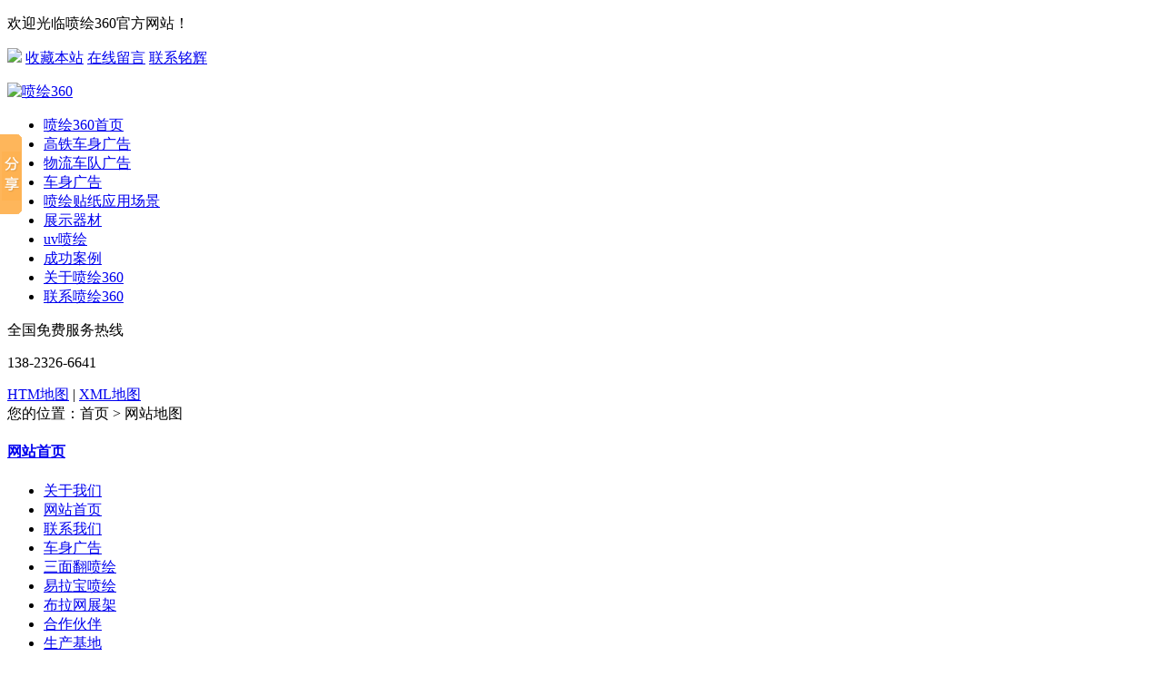

--- FILE ---
content_type: text/html
request_url: http://penhui360.com/Sitemap.html
body_size: 76527
content:
<!DOCTYPE html>
<html>
<head>
    <meta http-equiv="Content-Type" content="text/html; charset=utf-8" />
    <meta http-equiv="X-UA-Compatible" content="IE=EmulateIE7" />
    <meta name="keywords" content="{$meta_keywords$}" />
    <meta name="description" content="{$meta_description$}" />
    <title>网站地图_喷绘360</title>
    <link href="/Skins/default/Common.css" rel="stylesheet" type="text/css" />
    <link href="/Skins/default/Style.css" rel="stylesheet" type="text/css" />
    <link href="/Skins/default/temp.css" rel="stylesheet" type="text/css" />
    <script type="text/javascript">        var SKIN_PATH = "/Skins/default/";</script>

    <script type="text/javascript" src="/JS/jquery-1.4.1.js"></script>
    <script type="text/javascript" src="/JS/Ajax.js"></script>
    <script>
var _hmt = _hmt || [];
(function() {
  var hm = document.createElement("script");
  hm.src = "https://hm.baidu.com/hm.js?96a30c7991259f4f78ea25f9d97f8306";
  var s = document.getElementsByTagName("script")[0]; 
  s.parentNode.insertBefore(hm, s);
})();
</script>

</head>
<body>
    <div id="header">
        <div class="top flex-between">
            <p class="welcome">
                欢迎光临喷绘360官方网站！</p>
            <div class="flex-start">
                <span class="flex-center">
                    <img src="/Skins/Default/Img/cxt.png" /></span> <a href="javascript:addBookmark()">收藏本站</a> <a href="/help/Leaveword.aspx">在线留言</a>
                <a href="/help/contactUs.aspx">联系铭辉</a>
            </div>
        </div>
        <div class="menu-wrap flex-between">
            <div class="flex-start">
                <p class="logo flex-columnCenter"><a href="/">
                    <img src="/Skins/Default/Img/LOGO.png" alt="喷绘360" /></a></p>
                <ul class="flex-start">
            <li><a href="/">喷绘360首页</a> </li>
                <li sid="0001,0076" mark="product"><a href="/gtwscsgg.htm">高铁车身广告</a> </li>
                <li sid="0001,0074" mark="product"><a href="/hbcsgg.htm">物流车队广告</a> </li>
                <li sid="0001,0008" mark="product"><a href="/csggphzzs.htm">车身广告</a> </li>
                <li sid="0001,0018" mark="product"><a href="/phtzyycjs.htm">喷绘贴纸应用场景</a> </li>
                <li sid="0001,0038" mark="product"><a href="/zsqc.htm">展示器材</a> </li>
                <li sid="0001,0059" mark="product"><a href="/uvph.htm">uv喷绘</a> </li>
                <li sid="0001,0019" mark="help"><a href="/360phal.htm">成功案例</a> </li>
                <li sid="0001,0005,0030" mark="help"><a href="/Help/">关于喷绘360</a> </li>
                <li sid="0001,0005,0031" mark="help"><a href="/help/contactUs.aspx">联系喷绘360</a> </li>
                </ul>
            </div>
            <div class="hotline">
                <p class="phoneTxt">
                    全国免费服务热线&nbsp;</p>
                <p class="phoneNum">
                    138-2326-6641</p>
            </div>
        </div>
    </div>

<div class="content">
    <div class="map_main">
        <div class="sitemap_con">
            <div class="map_top">
                <div class="site_r_link">
                    <a href="/sitemap.html">HTM地图</a> | <a href="sitemap.xml">XML地图</a></div>
                <div class="clear">
                </div>
            </div>
            <div class="site_plc">
                您的位置：首页 > 网站地图</div>
                  <h4>
<a href="/" target="_blank">网站首页</a>
</h4>
<div class="b4"><ul>          <li><a href="http://www.penhui360.com/Helps/aboutus.html" target="_blank">关于我们</a></li>
          <li><a href="http://www.penhui360.com/" target="_blank">网站首页</a></li>
          <li><a href="http://www.penhui360.com/Helps/ContactUs.html" target="_blank">联系我们</a></li>
          <li><a href="http://www.penhui360.com/product/a-0001,0008.htm" target="_blank">车身广告</a></li>
          <li><a href="http://www.penhui360.com/product/a-0001,0008,0014.htm" target="_blank">三面翻喷绘</a></li>
          <li><a href="http://www.penhui360.com/product/a-0001,0037,0038,0011.htm" target="_blank">易拉宝喷绘</a></li>
          <li><a href="http://www.penhui360.com/product/a-0001,0037,0038,0010.htm" target="_blank">布拉网展架</a></li>
          <li><a href="http://www.penhui360.com/help/a-0001,0005,0009.htm" target="_blank">合作伙伴</a></li>
          <li><a href="http://www.penhui360.com/help/a-0001,0005,0011.htm" target="_blank">生产基地</a></li>
          <li><a href="http://www.penhui360.com/help/a-0001,0005,0012.htm" target="_blank">喷绘360荣誉</a></li>
</ul><div class="clear"></div></div>      <h4>
<a href="/product/" target="_blank">产品中心</a>
</h4>
<div class="b4"><ul>          <li><a href="http://www.penhui360.com/product/" target="_blank">产品首页</a></li>
          <li><a href="http://www.penhui360.com/product/a-0001,0008-1.htm" target="_blank">车身广告喷绘</a></li>
          <li><a href="http://www.penhui360.com/product/a-0001,0008,0014.htm" target="_blank">三面翻喷绘</a></li>
          <li><a href="http://www.penhui360.com/product/a-0001,0037,0038,0011.htm" target="_blank">易拉宝喷绘</a></li>
          <li><a href="http://www.penhui360.com/product/a-0001,0037,0038,0010.htm" target="_blank">布拉网展架</a></li>
          <li><a href="http://www.penhui360.com/product/a-0001,0018-1.htm" target="_blank">企业营销宣传广告喷绘</a></li>
          <li><a href="http://www.penhui360.com/product/a-0001,0034-1.htm" target="_blank">喷绘、写真制作</a></li>
          <li><a href="http://www.penhui360.com/product/a-0001,0037-1.htm" target="_blank">展览展示活动广告</a></li>
          <li><a href="http://www.penhui360.com/product/a-0001,0008,0009.htm" target="_blank">公交车身广告喷绘</a></li>
          <li><a href="http://www.penhui360.com/product/a-0001,0008,0015.htm" target="_blank">地铁、地贴广告喷绘</a></li>
          <li><a href="http://www.penhui360.com/product/a-0001,0008,0016.htm" target="_blank">物流、企事业单位车制作发布</a></li>
          <li><a href="http://www.penhui360.com/product/a-0001,0008,0017.htm" target="_blank">车身发布流程及表格下载</a></li>
          <li><a href="http://www.penhui360.com/product/a-0001,0018,0019.htm" target="_blank">服装家纺广告喷绘</a></li>
          <li><a href="http://www.penhui360.com/product/a-0001,0018,0021.htm" target="_blank">连锁专卖店广告喷绘</a></li>
          <li><a href="http://www.penhui360.com/product/a-0001,0018,0022.htm" target="_blank">品牌形象宣传广告</a></li>
          <li><a href="http://www.penhui360.com/product/a-0001,0018,0023.htm" target="_blank">房地产楼盘宣传广告</a></li>
          <li><a href="http://www.penhui360.com/product/a-0001,0018,0025.htm" target="_blank">高速路广告牌制作</a></li>
          <li><a href="http://www.penhui360.com/product/a-0001,0018,0026.htm" target="_blank">网吧宣传广告喷绘</a></li>
          <li><a href="http://www.penhui360.com/product/a-0001,0018,0027.htm" target="_blank">百货商超户内户外广告</a></li>
          <li><a href="http://www.penhui360.com/product/a-0001,0018,0028.htm" target="_blank">教育培训机构广告喷绘</a></li>
          <li><a href="http://www.penhui360.com/product/a-0001,0018,0031.htm" target="_blank">银行金融结构广告喷绘</a></li>
          <li><a href="http://www.penhui360.com/product/a-0001,0018,0032.htm" target="_blank">手机数码产品广告喷绘</a></li>
          <li><a href="http://www.penhui360.com/product/a-0001,0018,0033.htm" target="_blank">活动庆典广告喷绘</a></li>
          <li><a href="http://www.penhui360.com/product/a-0001,0034,0035.htm" target="_blank">户内高精度写真</a></li>
          <li><a href="http://www.penhui360.com/product/a-0001,0034,0036.htm" target="_blank">户外高精度写真</a></li>
          <li><a href="http://www.penhui360.com/product/a-0001,0034,0053.htm" target="_blank">户外喷绘</a></li>
          <li><a href="http://www.penhui360.com/product/a-0001,0037,0038.htm" target="_blank">展示器材</a></li>
          <li><a href="http://www.penhui360.com/product/a-0001,0037,0039.htm" target="_blank">展厅及会展</a></li>
          <li><a href="http://www.penhui360.com/product/a-0001,0037,0040.htm" target="_blank">会议活动策划</a></li>
</ul><div class="clear"></div></div>      <h4>
<a href="/help/" target="_blank">帮助中心</a>
</h4>
<div class="b4"><ul>          <li><a href="http://www.penhui360.com/help/a-0001,0005,0009.htm" target="_blank">合作伙伴</a></li>
          <li><a href="http://www.penhui360.com/help/a-0001,0005,0011.htm" target="_blank">生产基地</a></li>
          <li><a href="http://www.penhui360.com/help/p-0001,0005,0019.htm" target="_blank">喷绘360案例</a></li>
          <li><a href="http://www.penhui360.com/help/a-0001,0005,0015.htm" target="_blank">先进设备</a></li>
          <li><a href="http://www.penhui360.com/help/a-0001,0005,0014.htm" target="_blank">员工风采</a></li>
          <li><a href="http://www.penhui360.com/help/a-0001,0005,0013.htm" target="_blank">服务支持</a></li>
          <li><a href="http://www.penhui360.com/help/a-0001,0005,0012.htm" target="_blank">喷绘360荣誉</a></li>
</ul><div class="clear"></div></div>      <h4>
<a href="/News/" target="_blank">资讯中心</a>
</h4>
<div class="b4"><ul>          <li><a href="http://www.penhui360.com/news/a-0001,0003.htm" target="_blank">资讯动态</a></li>
          <li><a href="http://www.penhui360.com/news/a-0001,0003,0006.htm" target="_blank">企业动态</a></li>
          <li><a href="http://www.penhui360.com/news/a-0001,0003,0016.htm" target="_blank">行业动态</a></li>
          <li><a href="http://www.penhui360.com/news/a-0001,0003,0029.htm" target="_blank">喷绘常识</a></li>
          <li><a href="http://www.penhui360.com/news/a-0001,0002,0008.htm" target="_blank">常见问题在线解答</a></li>
          <li><a href="http://www.penhui360.com/news/a-0001,0002,0019.htm" target="_blank">客户见证</a></li>
</ul><div class="clear"></div></div>      <h4>
<a href="/.htm" target="_blank">资讯动态</a>
</h4>
<div class="b4"><ul>          <li><a href="http://www.penhui360.com/Article/guanggaoshebeihaocai_1.html" target="_blank">广告设备耗材基础知识分享</a></li>
          <li><a href="http://www.penhui360.com/Article/jiezhuchetiepenhuila_1.html" target="_blank">借助车贴喷绘来提高您的品牌知名度</a></li>
          <li><a href="http://www.penhui360.com/Article/hwggxscwwlfzdljrw_1.html" target="_blank">户外广告迅速成为未来发展的领军“人物”</a></li>
          <li><a href="http://www.penhui360.com/Article/rhrgkdnmjdctggcpnryxsk_1.html" target="_blank">如何让顾客对你们家的车体广告产品内容印象深刻？</a></li>
          <li><a href="http://www.penhui360.com/Article/xzyjfwxhdszphgskywnddjdcb_1.html" target="_blank">选择一家服务性好的深圳喷绘公司可以为你大大降低成本！</a></li>
          <li><a href="http://www.penhui360.com/Article/njdctggzgwbsxyyxwtcxm_1.html" target="_blank">您家的车体广告在高温暴晒下有以下问题出现吗？</a></li>
          <li><a href="http://www.penhui360.com/Article/dnljszphgsdzzgllcnjzdphdzlwsmzmh_1.html" target="_blank">带你了解深圳喷绘公司的制作管理流程你就知道喷绘的质量为什么这么好！</a></li>
</ul><div class="clear"></div></div>      <h4>
<a href="/.htm" target="_blank">公司动态</a>
</h4>
<div class="b4"><ul>          <li><a href="http://www.penhui360.com/Article/penhui360gongsizaiji_1.html" target="_blank">喷绘360公司在竞争激烈广告行业中蓬勃发展</a></li>
          <li><a href="http://www.penhui360.com/Article/penhui360gongsiyuniy_1.html" target="_blank">喷绘360公司与你一起浅谈如何做好企业服务</a></li>
          <li><a href="http://www.penhui360.com/Article/penhuichengliaoxiand_1.html" target="_blank">喷绘成了现代企业宣传文化精神的必需品</a></li>
          <li><a href="http://www.penhui360.com/Article/penhui360gongsiduihu_1.html" target="_blank">喷绘360公司对户外广告喷绘布要求很严格</a></li>
          <li><a href="http://www.penhui360.com/Article/mai1000song100huodon_1.html" target="_blank">车身广告买1000送100活动</a></li>
          <li><a href="http://www.penhui360.com/Article/shenshigongjiaokeyun_1.html" target="_blank">深圳市公交客运车辆喷涂粘贴标识</a></li>
          <li><a href="http://www.penhui360.com/Article/suiyizaizijidecheshe_1.html" target="_blank">随意在自己的车身上贴画合不合法?</a></li>
          <li><a href="http://www.penhui360.com/Article/changshapenhuigongsi_1.html" target="_blank">长沙喷绘公司3000米喷绘围挡扮靓107国道安沙段</a></li>
          <li><a href="http://www.penhui360.com/Article/shenpenhuigongsi2013_1.html" target="_blank">【深圳喷绘公司】2013年中国喷绘机十大品牌排行榜</a></li>
          <li><a href="http://www.penhui360.com/Article/yyilabaopenhuiyilabao_1_1.html" target="_blank">【易拉宝喷绘】易拉宝标准尺寸</a></li>
          <li><a href="http://www.penhui360.com/Article/Xzhanjiaduiguanggaox_1.html" target="_blank">【x展架喷绘】X展架对广告行业有何发展呢</a></li>
          <li><a href="http://www.penhui360.com/Article/xzhanjiapenhuixzhanj_11_1.html" target="_blank">【x展架喷绘】x展架你了解多少?</a></li>
          <li><a href="http://www.penhui360.com/Article/shenpenhui360zhongsh_1.html" target="_blank">深圳喷绘360中山希尔顿酒店网络营销课程现场布置</a></li>
          <li><a href="http://www.penhui360.com/Article/shenyilabaopenhuiyil_19_1.html" target="_blank">【深圳易拉宝喷绘】易拉宝的常规尺寸及相应特点</a></li>
          <li><a href="http://www.penhui360.com/Article/shenpenhuigongsishen_1.html" target="_blank">【深圳喷绘公司】深圳喷绘喷画|x展架喷绘</a></li>
          <li><a href="http://www.penhui360.com/Article/shenyilabaopenhuiyilp_1_1.html" target="_blank">【深圳易拉宝喷绘】易拉宝价格|易拉宝设计|易拉宝制作</a></li>
          <li><a href="http://www.penhui360.com/Article/shenpenhuiyilabaopen_1.html" target="_blank">【深圳喷绘】易拉宝喷绘</a></li>
          <li><a href="http://www.penhui360.com/Article/shenchetiguanggaoche_1.html" target="_blank">【深圳车体广告】车身贴喷绘</a></li>
          <li><a href="http://www.penhui360.com/Article/sshenxzhanjiapenhui_1_1.html" target="_blank">便携式展示器材X展架你拥有了吗</a></li>
          <li><a href="http://www.penhui360.com/Article/Xzhanjiaheyilabaoqub_1.html" target="_blank">【深圳喷绘公司】X展架和易拉宝区别</a></li>
          <li><a href="http://www.penhui360.com/Article/shenyilabaoyilabaozh_1.html" target="_blank">【深圳易拉宝】【易拉宝制作】【易拉宝图片】【易拉宝设计素材】</a></li>
          <li><a href="http://www.penhui360.com/Article/shenfangshaiyilabaos_.1_1.html" target="_blank">【韩式防风展架】【多功能X展架】【迷你型X展架】【注水X展架】</a></li>
          <li><a href="http://www.penhui360.com/Article/youzhi15miyilabao802_1.html" target="_blank">【易拉宝喷绘】优质1.5米易拉宝|80*200cm铝合易拉宝</a></li>
          <li><a href="http://www.penhui360.com/Article/shencheshentiepenhuuii_1_1.html" target="_blank">深圳【车身贴喷绘】特点以及用途</a></li>
          <li><a href="http://www.penhui360.com/Article/shenpenhuagongsiKTba_1.html" target="_blank">【深圳喷画公司】KT板的选择和应用</a></li>
          <li><a href="http://www.penhui360.com/Article/nanzisijiachebeirenp_1.html" target="_blank">男子私家车被人喷小广告 警方:此举涉嫌违法</a></li>
          <li><a href="http://www.penhui360.com/Article/cheshensipenguanggao_1.html" target="_blank">车身私喷广告挣钱 车主或接到近万元罚单</a></li>
          <li><a href="http://www.penhui360.com/Article/cheshentiepenhuiyinl_1.html" target="_blank">车身贴喷绘引来的一场闹剧</a></li>
          <li><a href="http://www.penhui360.com/Article/jiehunXzhanjiahunqin_1.html" target="_blank">【结婚X展架】婚庆X展架|婚庆展架背景制作|价格</a></li>
          <li><a href="http://www.penhui360.com/Article/shenyilabaopenhuiruh_1.html" target="_blank">深圳易拉宝喷绘如何能使你产品增值呢</a></li>
          <li><a href="http://www.penhui360.com/Article/gaoqingchetiepenhuid_1.html" target="_blank">高清车贴喷绘的特点</a></li>
          <li><a href="http://www.penhui360.com/Article/helps-77591627441_1.html" target="_blank">X展架在选择的时候应该注意哪些方面</a></li>
          <li><a href="http://www.penhui360.com/Article/shenpenhuigongsidaid_1.html" target="_blank">深圳喷绘公司带动广告行业的发展趋势</a></li>
          <li><a href="http://www.penhui360.com/Article/shenpenhuakehuchetig_1.html" target="_blank">【深圳喷画】客户车体广告案例</a></li>
          <li><a href="http://www.penhui360.com/Article/cheshenguanggaoshhjkieji_1_1.html" target="_blank">车身广告设计制作局限于什么地方?</a></li>
          <li><a href="http://www.penhui360.com/Article/penhuixuancaiyijixia_1.html" target="_blank">喷绘选材以及下单需注意些什么事项</a></li>
          <li><a href="http://www.penhui360.com/Article/shenzhanhuikuaimuxiu_1.html" target="_blank">深圳展会快幕秀制作,快幕秀造型新颖可以电视广告相媲美</a></li>
          <li><a href="http://www.penhui360.com/Article/shenppenenhui360weininj_1_1.html" target="_blank">深圳喷绘360为您解答X展架以及生产制作能力</a></li>
          <li><a href="http://www.penhui360.com/Article/gaoduanyangqideshizh_1.html" target="_blank">高端洋气德式展架,德国铝板展架喷绘广告</a></li>
          <li><a href="http://www.penhui360.com/Article/shenpenhui360qingzhu_1.html" target="_blank">深圳喷绘360庆祝五一为各大商场制作展板促销吊旗</a></li>
          <li><a href="http://www.penhui360.com/Article/qiantancheshenguangg_1.html" target="_blank">浅谈车身广告|车身贴喷绘与广告相联</a></li>
          <li><a href="http://www.penhui360.com/Article/Xzhanjiafazhanfangxi_1.html" target="_blank">X展架发展方向和使用功能</a></li>
          <li><a href="http://www.penhui360.com/Article/gukeruhegenghaodexua_1.html" target="_blank">顾客如何更好的选择喷绘公司</a></li>
          <li><a href="http://www.penhui360.com/Article/fangbianshiyongdaqih_1.html" target="_blank">方便,实用,大气会议背景桁架拉网架搭建您值得拥有!</a></li>
          <li><a href="http://www.penhui360.com/Article/penhui360weininjiesh_1.html" target="_blank">喷绘360为您介绍KT板写真制作</a></li>
          <li><a href="http://www.penhui360.com/Article/xuanzepenhui360deyou_1.html" target="_blank">选择喷绘360的优势</a></li>
          <li><a href="http://www.penhui360.com/Article/huwaichetiguanggaoch_1.html" target="_blank">户外车体广告尺寸以及车身广告设计制作流程</a></li>
          <li><a href="http://www.penhui360.com/Article/Xzhanjiapenhuijiageh_1.html" target="_blank">X展架喷绘价格和易拉宝规格材料</a></li>
          <li><a href="http://www.penhui360.com/Article/shenpenhui360weininj_1.html" target="_blank">深圳喷绘360为您解答车身广告制作的疑问?</a></li>
          <li><a href="http://www.penhui360.com/Article/yidongcheshenchetigu_1.html" target="_blank">移动车身车体广告有那些优势</a></li>
          <li><a href="http://www.penhui360.com/Article/zhuanyeshenzhanjiayi_1.html" target="_blank">专业深圳展架,易拉宝价格,深圳广告喷绘公司展板宣传</a></li>
          <li><a href="http://www.penhui360.com/Article/huwaichetiguanggaoyi_1.html" target="_blank">深圳喷绘360车体广告选择与制作手法</a></li>
          <li><a href="http://www.penhui360.com/Article/xiangzaisijiacheches_1.html" target="_blank">想在私家车车身上张贴广告究竟合法吗?</a></li>
          <li><a href="http://www.penhui360.com/Article/womenchangjiandeches_1.html" target="_blank">我们常见的车身广告能带来那些意外的惊喜</a></li>
          <li><a href="http://www.penhui360.com/Article/shenkuaimuxiurezhuan_1.html" target="_blank">深圳快幕秀热转印画面 快幕秀厂家</a></li>
          <li><a href="http://www.penhui360.com/Article/xiezhenhepenhuiliang_1.html" target="_blank">写真和喷绘两者有什么不一样吗?</a></li>
          <li><a href="http://www.penhui360.com/Article/shenpenhui360quantir_1.html" target="_blank">2015羊年大吉全体员工恭祝大家羊年快乐</a></li>
          <li><a href="http://www.penhui360.com/Article/penhuifumojishudebuz_1.html" target="_blank">喷绘覆膜技术的步骤流程</a></li>
          <li><a href="http://www.penhui360.com/Article/penhuichangheruhebuz_1.html" target="_blank">喷绘场合如何布置安装呢?</a></li>
          <li><a href="http://www.penhui360.com/Article/yijianhaoxiaoguodepe_1.html" target="_blank">一件好效果的喷绘产品应该这样做</a></li>
          <li><a href="http://www.penhui360.com/Article/yindiaobuyouhuabushi_1.html" target="_blank">银雕布,油画布使用需注意的细节知识点有哪些?</a></li>
          <li><a href="http://www.penhui360.com/Article/meilidepenhuichanpin_1.html" target="_blank">美丽的喷绘产品很容易受日晒雨淋损坏</a></li>
          <li><a href="http://www.penhui360.com/Article/xianggangdiwujieyund_1.html" target="_blank">香港第五届运动会筹备广告画</a></li>
          <li><a href="http://www.penhui360.com/Article/shenpenhui360xinzeng_1.html" target="_blank">深圳喷绘360新增二台图王刻字机</a></li>
          <li><a href="http://www.penhui360.com/Article/cheshentieduanwupenh_1.html" target="_blank">深圳喷绘360制作车身广告写真</a></li>
          <li><a href="http://www.penhui360.com/Article/gongjiaocheshenguang_1.html" target="_blank">全方位公交车体广告制作</a></li>
          <li><a href="http://www.penhui360.com/Article/shenpenhui360zhizuoc_1.html" target="_blank">深圳喷绘360分享车身广告设计制作的过程</a></li>
          <li><a href="http://www.penhui360.com/Article/penhui360tigongquang_1.html" target="_blank">喷绘360提供第五届全港运动会制作物料</a></li>
          <li><a href="http://www.penhui360.com/Article/shenpenhuiguanggaozh_1.html" target="_blank">深圳喷绘广告制作流程分为以下步骤</a></li>
          <li><a href="http://www.penhui360.com/Article/shenpenhui360zhizuoy_1.html" target="_blank">深圳喷绘360制作异型KT板写真喷绘广告</a></li>
          <li><a href="http://www.penhui360.com/Article/cheshentiepenhuidait_1.html" target="_blank">车身贴喷绘代替车身拉花、车身标识广告</a></li>
          <li><a href="http://www.penhui360.com/Article/shenpenhui360gongsix_1.html" target="_blank">深圳喷绘360公司协助制作、安装透明防撞条</a></li>
          <li><a href="http://www.penhui360.com/Article/shenpenhui360fenxian_1.html" target="_blank">深圳喷绘公司广告物料分享制作过程</a></li>
          <li><a href="http://www.penhui360.com/Article/cheshencaitiaomoyous_1.html" target="_blank">车身彩条膜造型时尚拉花广告</a></li>
          <li><a href="http://www.penhui360.com/Article/huwaizhushuizhanjiay_1.html" target="_blank">户外注水展架用途以及应用</a></li>
          <li><a href="http://www.penhui360.com/Article/shenpenhui360cheshen_1.html" target="_blank">深圳喷绘360车身广告制作全方位服务</a></li>
          <li><a href="http://www.penhui360.com/Article/2015nianzhongqiugong_1.html" target="_blank">2015年中秋公交车身广告案例</a></li>
          <li><a href="http://www.penhui360.com/Article/cheshenguanggaolahua_1.html" target="_blank">车身广告拉花制作</a></li>
          <li><a href="http://www.penhui360.com/Article/qichelahuazhongleiyu_1.html" target="_blank">喷绘360分享汽车拉花种类与起源</a></li>
          <li><a href="http://www.penhui360.com/Article/cheshenguanggaozhizu_1.html" target="_blank">深圳喷绘公司制作车身广告流程</a></li>
          <li><a href="http://www.penhui360.com/Article/cheshentiepenhuiguan_1.html" target="_blank">深圳喷绘公司制作车身贴喷绘广告</a></li>
          <li><a href="http://www.penhui360.com/Article/2015nianpenhui360gon_1.html" target="_blank">2015年喷绘360公司中秋放假及国庆放假通知</a></li>
          <li><a href="http://www.penhui360.com/Article/shenpenhui360_1_1.html" target="_blank">深圳喷绘360协助圣象地板制作安装服务</a></li>
          <li><a href="http://www.penhui360.com/Article/shenpenhui360guangga_1.html" target="_blank">深圳喷绘360广告喷绘写真的后期制作流程</a></li>
          <li><a href="http://www.penhui360.com/Article/2015nianshuangshiyic_1.html" target="_blank">2015年双十一车身广告制作受影响</a></li>
          <li><a href="http://www.penhui360.com/Article/11-15quanmindibanri-_1.html" target="_blank">11-15全民地板日-圣象地板选择了喷绘360,您还在犹豫什么？</a></li>
          <li><a href="http://www.penhui360.com/Article/shenpenhuigongsizhiz_1.html" target="_blank">深圳喷绘公司制作依维柯车身广告案例</a></li>
          <li><a href="http://www.penhui360.com/Article/shenguanggaopenhuixi_1.html" target="_blank">广告喷绘写真材料知识大全</a></li>
          <li><a href="http://www.penhui360.com/Article/jieshaoxiezhenpenhui_1.html" target="_blank">介绍写真喷绘耗材使用小窍门</a></li>
          <li><a href="http://www.penhui360.com/Article/guanggaoshejipenhuix_1.html" target="_blank">广告设计喷绘写真印刷耗材行业前景，你造吗？</a></li>
          <li><a href="http://www.penhui360.com/Article/jiemichetiepenhuiruh_1.html" target="_blank">揭秘车贴喷绘如何让“互联网+巴士”多元化发展</a></li>
          <li><a href="http://www.penhui360.com/Article/budebuxincheshenguan_1.html" target="_blank">不得不信车身广告制作让营业额翻2倍</a></li>
          <li><a href="http://www.penhui360.com/Article/puxicangcheshenguang_1.html" target="_blank">曝西藏车身广告制作为西藏传递温暖</a></li>
          <li><a href="http://www.penhui360.com/Article/cheshenguanggaozhizu_1.html" target="_blank">车身广告制作刮坏了可以修补吗</a></li>
          <li><a href="http://www.penhui360.com/Article/juedingcheshenguangg_1.html" target="_blank">决定车身广告价格的4大因素</a></li>
          <li><a href="http://www.penhui360.com/Article/szphgsdzhfxsj_1.html" target="_blank">深圳喷绘公司的早会分享时间</a></li>
          <li><a href="http://www.penhui360.com/Article/zaohuijingrankeyizhe_1.html" target="_blank">早会竟然可以这样开？</a></li>
          <li><a href="http://www.penhui360.com/Article/penhui360yuenishentu_1.html" target="_blank">喷绘360约你深圳图书馆赏“高冷野花”</a></li>
          <li><a href="http://www.penhui360.com/Article/hengdadichanyupenhui_1.html" target="_blank">恒大地产与喷绘360七夕牵手成功</a></li>
          <li><a href="http://www.penhui360.com/Article/shenpenhuigongsipenh_1.html" target="_blank">深圳喷绘公司|喷绘360中秋节放假通知</a></li>
          <li><a href="http://www.penhui360.com/Article/guanmoshencheshengua_1.html" target="_blank">观摩深圳车身广告制作工艺现场</a></li>
          <li><a href="http://www.penhui360.com/Article/penhui360gongsi2016n_1.html" target="_blank">喷绘360公司2016年国庆节放假通知</a></li>
          <li><a href="http://www.penhui360.com/Article/penhui360zhongqiujia_1.html" target="_blank">喷绘360中秋佳节欢聚一堂</a></li>
          <li><a href="http://www.penhui360.com/Article/yidaboyangchenghudaz_1.html" target="_blank">一大波“阳澄湖大闸蟹”已制作完成</a></li>
          <li><a href="http://www.penhui360.com/Article/gongxipenhui360rongh_1.html" target="_blank">恭喜喷绘360荣获第八届中国电子商务深圳十大牛商路演比赛第一名</a></li>
          <li><a href="http://www.penhui360.com/Article/shencheshenguanggao1_1.html" target="_blank">深圳车身广告设计哪家好</a></li>
          <li><a href="http://www.penhui360.com/Article/dongbugongjiaoKTbanc_1.html" target="_blank">东部公交KT板产品制作完成</a></li>
          <li><a href="http://www.penhui360.com/Article/penhuiguanggaozhizuo_1.html" target="_blank">喷绘广告制作必须精益求精</a></li>
          <li><a href="http://www.penhui360.com/Article/penhui360duichesheng_1.html" target="_blank">喷绘360对车身广告设计的分析</a></li>
          <li><a href="http://www.penhui360.com/Article/cheshentiedeyingyong_1.html" target="_blank">车身贴的应用范围</a></li>
          <li><a href="http://www.penhui360.com/Article/shenpenhui360tigongy_1.html" target="_blank">深圳喷绘360提供易拉宝、X展架和KT板制作</a></li>
          <li><a href="http://www.penhui360.com/Article/shenpenhuigongsijie66s_1.html" target="_blank">深圳喷绘公司介绍喷广告绘制作过程</a></li>
          <li><a href="http://www.penhui360.com/Article/guanggaopenhuihezuoh_1.html" target="_blank">广告喷绘合作伙伴感恩有您-康师傅广告推广</a></li>
          <li><a href="http://www.penhui360.com/Article/shenminghuipenhuigon_1.html" target="_blank">深圳铭辉喷绘公司投标再次获胜</a></li>
          <li><a href="http://www.penhui360.com/Article/shenpenhuigongsizhuafuwusijie_1.html" target="_blank">深圳喷绘公司专注服务世界500强</a></li>
          <li><a href="http://www.penhui360.com/Article/sijiachecheshenguang_1.html" target="_blank">节日促销找深圳喷绘广告制作</a></li>
          <li><a href="http://www.penhui360.com/Article/shenpenhuigongsizhizguangshan_1.html" target="_blank">深圳喷绘公司制作地铁广告,乘客惊叹不已驻足观赏</a></li>
          <li><a href="http://www.penhui360.com/Article/shenminghuipenhuigonhezuo_1.html" target="_blank">深圳铭辉喷绘公司庆祝节日回馈客户厚礼-感恩与您合作</a></li>
          <li><a href="http://www.penhui360.com/Article/shenminghuipenhuigonttyy_1.html" target="_blank">深圳铭辉喷绘公司全体员工聚餐祝福团团圆圆</a></li>
          <li><a href="http://www.penhui360.com/Article/penhui360zhufushuang_1.html" target="_blank">喷绘360祝福双节快乐和放假通知</a></li>
          <li><a href="http://www.penhui360.com/Article/zhegexijiekeyikanchu_1.html" target="_blank">这个细节可以看出深圳铭辉喷绘公司的关怀</a></li>
          <li><a href="http://www.penhui360.com/Article/yatangxiaochao11zhou_1.html" target="_blank">雅堂小超11周年庆暨加盟商订货会-深圳喷绘公司案例</a></li>
          <li><a href="http://www.penhui360.com/Article/lihailawosi,zhejiash_1.html" target="_blank">厉害啦我司,环保公司找我司制作车身广告</a></li>
          <li><a href="http://www.penhui360.com/Article/hanbaowangzhongguofe_1.html" target="_blank">汉堡王中国分公司华南区领导莅临我司考察喷绘广告制作</a></li>
          <li><a href="http://www.penhui360.com/Article/shengdanjiepenhuibuz_1.html" target="_blank">圣诞节喷绘布置-深圳喷绘公司</a></li>
          <li><a href="http://www.penhui360.com/Article/penhuizhizuoxuyaoduo_1.html" target="_blank">喷绘制作需要多久完成?-深圳喷绘公司</a></li>
          <li><a href="http://www.penhui360.com/Article/nisiyouanligeiwocank_1.html" target="_blank">你司有案例给我参考车身广告吗?-深圳车身广告</a></li>
          <li><a href="http://www.penhui360.com/Article/minghuipenhuigongsi2_1.html" target="_blank">铭辉喷绘公司2018年元旦放假通知</a></li>
          <li><a href="http://www.penhui360.com/Article/niushangwangzuzhidij_1.html" target="_blank">牛商网组织第九届中国电子商务十大牛商路演-深圳喷绘360公司合作</a></li>
          <li><a href="http://www.penhui360.com/Article/2018niandongjihuwait_1.html" target="_blank">2018年冬季户外拓展-深圳车身广告</a></li>
          <li><a href="http://www.penhui360.com/Article/penhui360gongsixingo_1.html" target="_blank">喷绘360公司培训会</a></li>
          <li><a href="http://www.penhui360.com/Article/chahuahuiyingxinchun_1.html" target="_blank">茶话会迎新春-深圳喷绘360公司</a></li>
          <li><a href="http://www.penhui360.com/Article/penhui360gongsichunj_1.html" target="_blank">喷绘360公司春节放假安排</a></li>
          <li><a href="http://www.penhui360.com/Article/danianchuyishenmingh_1.html" target="_blank">大年初一深圳铭辉喷绘公司给您拜年</a></li>
          <li><a href="http://www.penhui360.com/Article/shenminghuipenhuigondaji_1.html" target="_blank">深圳铭辉喷绘公司新春开工大吉</a></li>
          <li><a href="http://www.penhui360.com/Article/aixinjuankuan-shenmi_1.html" target="_blank">爱心捐款-深圳铭辉喷绘公司</a></li>
          <li><a href="http://www.penhui360.com/Article/shenminghuipenhuigonyuanxiao_1.html" target="_blank">深圳铭辉喷绘公司元宵节活动</a></li>
          <li><a href="http://www.penhui360.com/Article/zhiyounvshengjucande_1.html" target="_blank">只有女生聚餐的女神节活动-深圳铭辉喷绘公司</a></li>
          <li><a href="http://www.penhui360.com/Article/shiyoutedianziyupenh_1.html" target="_blank">实优特电子与喷绘360洽谈喷绘广告合作-深圳喷绘公司</a></li>
          <li><a href="http://www.penhui360.com/Article/shenminghuipenhuigonpeixun_1.html" target="_blank">深圳铭辉喷绘公司内部3M车贴知识培训会</a></li>
          <li><a href="http://www.penhui360.com/Article/qingmingjiefangjiato_1.html" target="_blank">清明节放假通知-深圳喷绘360公司</a></li>
          <li><a href="http://www.penhui360.com/Article/penhui360gongsixiawu_1.html" target="_blank">喷绘360公司下午茶</a></li>
          <li><a href="http://www.penhui360.com/Article/heruxuanzezhuanyedes_1.html" target="_blank">何如选择专业的深圳车身广告公司</a></li>
          <li><a href="http://www.penhui360.com/Article/wuyilaodongjiefangji_1.html" target="_blank">五一劳动节放假通知-深圳喷绘360公司</a></li>
          <li><a href="http://www.penhui360.com/Article/shenpenhui360gongsic_1.html" target="_blank">深圳喷绘360公司参加艾利喷绘产品华南区工商招募会</a></li>
          <li><a href="http://www.penhui360.com/Article/shenpenhui360gongsil_1.html" target="_blank">深圳喷绘360公司劳动节聚餐活动</a></li>
          <li><a href="http://www.penhui360.com/Article/shenpenhui360gongsif_1.html" target="_blank">深圳喷绘360公司发福利活动来啦</a></li>
          <li><a href="http://www.penhui360.com/Article/shentaiziwanyoulunmu_1.html" target="_blank">深圳太子湾邮轮母港正式接受全国品牌喷绘广告展示</a></li>
          <li><a href="http://www.penhui360.com/Article/zhecishenpenhui360go_1.html" target="_blank">这次深圳喷绘360公司的茶花会有所不一样</a></li>
          <li><a href="http://www.penhui360.com/Article/zhuhetoubiaochenggon_1.html" target="_blank">祝贺投标成功可口可乐喷绘制作合作伙伴</a></li>
          <li><a href="http://www.penhui360.com/Article/shenpenhui360gongsidpeixun_1.html" target="_blank">深圳喷绘360公司电脑系统培训</a></li>
          <li><a href="http://www.penhui360.com/Article/shoudaolaizikehudega_1.html" target="_blank">收到来自客户的感谢-深圳喷绘360公司</a></li>
          <li><a href="http://www.penhui360.com/Article/shenpenhui360gongsit_1.html" target="_blank">深圳喷绘360公司团队建设拓展活动</a></li>
          <li><a href="http://www.penhui360.com/Article/shenpenhui360gongsixyanxi_1.html" target="_blank">深圳喷绘360公司消防演习</a></li>
          <li><a href="http://www.penhui360.com/Article/huolalagongsikaochaw_1.html" target="_blank">货拉拉公司考察我司车身广告喷绘制作</a></li>
          <li><a href="http://www.penhui360.com/Article/anquanjiankangzhishi_1.html" target="_blank">安全健康知识课-深圳喷绘360公司</a></li>
          <li><a href="http://www.penhui360.com/Article/penhui360gongsiISO90_1.html" target="_blank">喷绘360公司ISO9001质量管理系统认证进行时</a></li>
          <li><a href="http://www.penhui360.com/Article/chahuahui-chidangdis_1.html" target="_blank">茶话会-当地水果的好处</a></li>
          <li><a href="http://www.penhui360.com/Article/minghuipenhui360rong_1.html" target="_blank">铭辉喷绘360荣获ISO90001质量管理体系认证证书</a></li>
          <li><a href="http://www.penhui360.com/Article/xibaoreliezhuhewosir_1.html" target="_blank">喜报:热烈祝贺铭辉喷绘360荣获ISO9001认证</a></li>
          <li><a href="http://www.penhui360.com/Article/minghuipenhui360feiq_1.html" target="_blank">铭辉喷绘360废气排放检测报告</a></li>
          <li><a href="http://www.penhui360.com/Article/shenpenhui360gongsig_1.html" target="_blank">深圳喷绘360公司国际阿里店开业大吉</a></li>
          <li><a href="http://www.penhui360.com/Article/shanshuitianyuanyouw_1.html" target="_blank">山水田园游玩迎中秋-深圳喷绘360公司</a></li>
          <li><a href="http://www.penhui360.com/Article/shenpenhui360gongsi2tongzhi_1.html" target="_blank">深圳喷绘360公司2018年国庆放假通知</a></li>
          <li><a href="http://www.penhui360.com/Article/shenpenhui360neibuch_1.html" target="_blank">深圳喷绘360内部车身广告制作流程</a></li>
          <li><a href="http://www.penhui360.com/Article/shenminghui360anquan_1.html" target="_blank">深圳铭辉360安全生产培训</a></li>
          <li><a href="http://www.penhui360.com/Article/penhuigongsizhisheng_1.html" target="_blank">喷绘公司之生产车间流程</a></li>
          <li><a href="http://www.penhui360.com/Article/3Mgongsizhuanjiatuan_1.html" target="_blank">3M公司专家团队与深圳喷绘360公司深度合作探讨会</a></li>
          <li><a href="http://www.penhui360.com/Article/hanbaowangpenhuijiej_1.html" target="_blank">汉堡王喷绘解决方案制作</a></li>
          <li><a href="http://www.penhui360.com/Article/shenpenhui360gongsixyanliang_1.html" target="_blank">深圳喷绘360公司消防逃生演练</a></li>
          <li><a href="http://www.penhui360.com/Article/wuyijiaqiguanggaotie.html" target="_blank">五一假期广告贴纸的活动</a></li>
          <li><a href="http://www.penhui360.com/Article/penhui360gongsi2019n.html" target="_blank">喷绘360公司2019年五一节放假安排</a></li>
          <li><a href="http://www.penhui360.com/Article/xinyuangongdehuanyin.html" target="_blank">新员工的欢迎仪式下午茶交流会</a></li>
          <li><a href="http://www.penhui360.com/Article/hexipenhui360gongsig.html" target="_blank">喷绘360带你玩转喷绘黑科技UV打印</a></li>
          <li><a href="http://www.penhui360.com/Article/huarunzhidilingdaoli.html" target="_blank">华润置地领导莅临我司考察喷绘广告制作</a></li>
          <li><a href="http://www.penhui360.com/Article/penhui360tuanduicans.html" target="_blank">喷绘360团队参赛第五届中国电子商务牛商争霸赛深圳赛区</a></li>
          <li><a href="http://www.penhui360.com/Article/jingcaiyouniyiluzoul.html" target="_blank">精彩有你一路走来,喷绘360&浩之源10周年庆</a></li>
          <li><a href="http://www.penhui360.com/Article/zaixifenjihuideshida.html" target="_blank">在细分机会的时代,做一个有作品的深圳车身广告公司</a></li>
          <li><a href="http://www.penhui360.com/Article/xiyingxinmiao---xiny.html" target="_blank">喜迎“新苗”---新员工入职培训会</a></li>
          <li><a href="http://www.penhui360.com/Article/niushangzhengbasaizh.html" target="_blank">牛商争霸赛之数据分析学习</a></li>
          <li><a href="http://www.penhui360.com/Article/penhui360xiaofangyan.html" target="_blank">喷绘360消防演习2019</a></li>
          <li><a href="http://www.penhui360.com/Article/niushangzhengbasaiwa.html" target="_blank">牛商争霸赛网络营销的学习</a></li>
          <li><a href="http://www.penhui360.com/Article/weishimepenhui360yua.html" target="_blank">为什么喷绘360员工的新工作装是宝石蓝色</a></li>
          <li><a href="http://www.penhui360.com/Article/weishimewosizuochesh.html" target="_blank">为什么我司做车身贴的价格比别家都贵?</a></li>
          <li><a href="http://www.penhui360.com/Article/hexiehaocheshenkeyid.html" target="_blank">和谐号车身可以打广告吗</a></li>
          <li><a href="http://www.penhui360.com/Article/yingjiebiyeshengcanj.html" target="_blank">应届毕业生参加喷绘360公司培训</a></li>
          <li><a href="http://www.penhui360.com/Article/niushangzhengbasaizhtongjian.html" target="_blank">牛商争霸赛中段表彰大会,喷绘360公司获得铜牛奖</a></li>
          <li><a href="http://www.penhui360.com/Article/qiujixiawuchayuyingj.html" target="_blank">秋季下午茶与应届毕业生的欢迎会</a></li>
          <li><a href="http://www.penhui360.com/Article/2019penhui360guoqing.html" target="_blank">2019喷绘360国庆节放假通知</a></li>
          <li><a href="http://www.penhui360.com/Article/niushangzhengbasaizo.html" target="_blank">牛商争霸赛总结表彰大会喷绘360荣获优秀企业奖</a></li>
          <li><a href="http://www.penhui360.com/Article/6nianchaochanghuwaih.html" target="_blank">【6年超长户外画面质保 】元旦贺岁大礼</a></li>
          <li><a href="http://www.penhui360.com/Article/cheshenguanggaocheng.html" target="_blank">车身广告：城市流动的风景线</a></li>
          <li><a href="http://www.penhui360.com/Article/2020nianchunjiefangj.html" target="_blank">2020年春节放假通知</a></li>
</ul><div class="clear"></div></div>      <h4 class='site fl'>
<a href="/.htm" target="_blank">资讯分类</a>
</h4>
      <h4>
<a href="/cjwtzxjd.htm" target="_blank">常见问题在线解答</a>
</h4>
<div class="b4"><ul>          <li><a href="http://www.penhui360.com/Article/yilabaodeanzhuangbuz_1.html" target="_blank">易拉宝的安装步骤有哪些？</a></li>
          <li><a href="http://www.penhui360.com/Article/shencheshentiepenhuii_1_1.html" target="_blank">深圳【车身贴喷绘】安装难不难呢?</a></li>
          <li><a href="http://www.penhui360.com/Article/shencheshenguanggaoog_1_1.html" target="_blank">深圳车身广告改变颜色后需到车管所备案吗</a></li>
          <li><a href="http://www.penhui360.com/Article/cheshenguanggaochetititi_1_1.html" target="_blank">车身广告车体广告如何测量尺寸以及设计</a></li>
          <li><a href="http://www.penhui360.com/Article/XzhanjiaXzhanjiashih_1.html" target="_blank">【X展架喷绘】X展架适合用在哪里呢?</a></li>
          <li><a href="http://www.penhui360.com/Article/cheshentiepenhuishen_1.html" target="_blank">【车身贴喷绘】深圳公交车身广告报价</a></li>
          <li><a href="http://www.penhui360.com/Article/Xzhanjiayuyilabaohua_1.html" target="_blank">深圳喷绘公司X展架与易拉宝画面尺寸有什么区别呢?</a></li>
          <li><a href="http://www.penhui360.com/Article/guanyuyingwenzhanshi_1.html" target="_blank">关于英文展示器材X展架制作你了解多少?</a></li>
          <li><a href="http://www.penhui360.com/Article/shenpenhuacheshengua_1.html" target="_blank">【深圳喷画】车身广告中车贴广告的去除方法</a></li>
          <li><a href="http://www.penhui360.com/Article/shenpenhuigongsiwein_1.html" target="_blank">深圳喷绘公司为您讲述便捷式X展架有何特点以及用途</a></li>
          <li><a href="http://www.penhui360.com/Article/shimeshiXzhanjiazhiz_1.html" target="_blank">什么是X展架?制作X展架前需了解些什么?X展架分那些种类?</a></li>
          <li><a href="http://www.penhui360.com/Article/shimeshiyilabaoyilab_1.html" target="_blank">什么是易拉宝,易拉宝需注意事项有那些?</a></li>
          <li><a href="http://www.penhui360.com/Article/shencheshentiecheshe_1.html" target="_blank">【深圳车身贴】车身广告颜色改色需要重新审批吗?</a></li>
          <li><a href="http://www.penhui360.com/Article/shenyilabaopenhuigua_1.html" target="_blank">深圳易拉宝喷绘广告  易拉宝制作需了解些什么?</a></li>
          <li><a href="http://www.penhui360.com/Article/Xzhanjiashishimeyila_1.html" target="_blank">X展架是什么,易拉宝是什么,X展架和易拉宝有什么不同呢？</a></li>
          <li><a href="http://www.penhui360.com/Article/shenbulawanglawangzh_1.html" target="_blank">【深圳布拉网】拉网展架的特点！</a></li>
          <li><a href="http://www.penhui360.com/Article/shenkuaimuxiuzhanjia12_1_1.html" target="_blank">深圳快幕秀展架,高端无气味快幕秀在展示器材中有何优势呢？</a></li>
          <li><a href="http://www.penhui360.com/Article/yilabaoruhepanduanyi_1.html" target="_blank">【易拉宝展架】如何判断易拉宝质量的好坏?</a></li>
          <li><a href="http://www.penhui360.com/Article/yilabaoXzhanjiayijid_1.html" target="_blank">易拉宝,X展架以及德式展架的区别</a></li>
          <li><a href="http://www.penhui360.com/Article/cheshenshejiweishime_1.html" target="_blank">【车身设计】为什么选择公交车身广告宣传!</a></li>
          <li><a href="http://www.penhui360.com/Article/ninzhidaocheshenguan_1.html" target="_blank">您知道车身广告中的车贴是用什么材料吗?</a></li>
          <li><a href="http://www.penhui360.com/Article/shenyilabaopenhuigen_1.html" target="_blank">深圳易拉宝喷绘更换画面有哪些方法呢?</a></li>
          <li><a href="http://www.penhui360.com/Article/shenXzhanjiapenhuifu_1.html" target="_blank">深圳X展架喷绘福田X架好坏是否直接会影响整个销售的效果</a></li>
          <li><a href="http://www.penhui360.com/Article/deguozhanjiashuangmi_1.html" target="_blank">【德国展架】双面德式架 德式展架到底有多少种使用方法呢?</a></li>
          <li><a href="http://www.penhui360.com/Article/chetiguanggaoshenpiz_1.html" target="_blank">车体广告审批在那里?需要什么手续?</a></li>
          <li><a href="http://www.penhui360.com/Article/shenpenhuipenhuaXzha_1.html" target="_blank">深圳喷绘喷画X展架是易拉宝喷绘吗?</a></li>
          <li><a href="http://www.penhui360.com/Article/shenkuaimuxiukuaimux_1.html" target="_blank">【深圳快幕秀】快幕秀适用哪里?有何优势?</a></li>
          <li><a href="http://www.penhui360.com/Article/shenpenhuigongsinaji_1.html" target="_blank">深圳喷绘公司哪家好?</a></li>
          <li><a href="http://www.penhui360.com/Article/shimeshideguozhanjia_1.html" target="_blank">什么是德国展架,德式展架特征有哪些!</a></li>
          <li><a href="http://www.penhui360.com/Article/shenpenhuiruhexuanze_1.html" target="_blank">深圳喷绘如何选择适合的车身广告材料以及制作方法</a></li>
          <li><a href="http://www.penhui360.com/Article/quanguogedicheshengu_1.html" target="_blank">深圳车身广告喷绘公司|车身广告审批|福田车身广告备案|车身广告设计局限于那些？</a></li>
          <li><a href="http://www.penhui360.com/Article/shenkuaimuxiuzhanjia_1.html" target="_blank">【快幕秀】深圳快幕秀展架同普通展架优势在哪里?</a></li>
          <li><a href="http://www.penhui360.com/Article/shenzhanshijiakuaimu_1.html" target="_blank">【深圳展示架】快幕秀展架的特征及优势</a></li>
          <li><a href="http://www.penhui360.com/Article/shengongjiaochesheng_1.html" target="_blank">【深圳公交车身广告制作】车身贴有何性能!</a></li>
          <li><a href="http://www.penhui360.com/Article/shenkeyibeijiaoyugao_1.html" target="_blank">深圳可移背胶与高清车身贴喷绘有何不同之处</a></li>
          <li><a href="http://www.penhui360.com/Article/Xzhanjiazenmeyong_1.html" target="_blank">X展架怎么用?</a></li>
          <li><a href="http://www.penhui360.com/Article/cheshentieguanggaone_1.html" target="_blank">车身贴广告能给车主带来那些益处呢?</a></li>
          <li><a href="http://www.penhui360.com/Article/shennaliyouzuocheshe_1.html" target="_blank">深圳哪里有做车身车体广告的公司?</a></li>
          <li><a href="http://www.penhui360.com/Article/cheshenguanggaocheni_1.html" target="_blank">车身广告车年审时你不得不知的几点</a></li>
          <li><a href="http://www.penhui360.com/Article/zhizuolawangzhanjiax_1.html" target="_blank">拉网展架制作需要多少钱一套?</a></li>
          <li><a href="http://www.penhui360.com/Article/yilabaokeyifanfushiy_1.html" target="_blank">易拉宝可以反复使用吗?</a></li>
          <li><a href="http://www.penhui360.com/Article/shenpenhuigongsiches_1.html" target="_blank">深圳喷绘公司车身广告材料白胶与黑胶有什么区别呢?</a></li>
          <li><a href="http://www.penhui360.com/Article/Xzhanjiadehaohuaizhi_1.html" target="_blank">X展架的好坏是否直接影响展示效果!</a></li>
          <li><a href="http://www.penhui360.com/Article/xiangzuocheshenguang_1.html" target="_blank">想做车身广告如何选择正常的路经呢?</a></li>
          <li><a href="http://www.penhui360.com/Article/najiashengchanXzhanj_1.html" target="_blank">哪家生产X展架的厂家好</a></li>
          <li><a href="http://www.penhui360.com/Article/4X3huxinglawangzhanj_1.html" target="_blank">4X3弧形拉网展架的安装说明</a></li>
          <li><a href="http://www.penhui360.com/Article/cheshentienengsuibia_1.html" target="_blank">车身贴能随便贴在汽车身上吗?</a></li>
          <li><a href="http://www.penhui360.com/Article/yige800mmX2000mmdeyi_1.html" target="_blank">一个800mmX2000mm的易拉宝的设计费是多少?</a></li>
          <li><a href="http://www.penhui360.com/Article/shimeshicheshentiech_1.html" target="_blank">什么是车身贴?车身贴效果怎样?</a></li>
          <li><a href="http://www.penhui360.com/Article/yilabaoguigechicunyi_1.html" target="_blank">易拉宝规格尺寸易拉宝的用途</a></li>
          <li><a href="http://www.penhui360.com/Article/penhuihexiezhendewen_1.html" target="_blank">喷绘和写真的文件图象都用什么模式呢？</a></li>
          <li><a href="http://www.penhui360.com/Article/penhuihexiezhenwenji_1.html" target="_blank">传统喷绘和写真关于VI用不用留出血？</a></li>
          <li><a href="http://www.penhui360.com/Article/cheshentiepenhuiches_1.html" target="_blank">车身贴喷绘车身贴纸如何转移到车身表面</a></li>
          <li><a href="http://www.penhui360.com/Article/shenpenhui360fenxian_1.html" target="_blank">深圳喷绘360分享活动礼仪策划怎么写？</a></li>
          <li><a href="http://www.penhui360.com/Article/ruhequchucheshenguan_1.html" target="_blank">如何去除车身广告上面的车身残留物</a></li>
          <li><a href="http://www.penhui360.com/Article/penhuiyounaxieliuche_1.html" target="_blank">喷绘广告物料制作文件格式以及写真要求</a></li>
          <li><a href="http://www.penhui360.com/Article/jiaqiangXzhanjiapenh_1.html" target="_blank">加强X展架喷绘与易拉宝喷绘有什么不同之处</a></li>
          <li><a href="http://www.penhui360.com/Article/shenyounaxiezhimingd_1.html" target="_blank">深圳有哪些知名的深圳喷绘公司?</a></li>
          <li><a href="http://www.penhui360.com/Article/zhizuocheshenguangga_1.html" target="_blank">车身广告制作手续流程</a></li>
          <li><a href="http://www.penhui360.com/Article/shenpenhuigongsifenx_1.html" target="_blank">深圳喷绘公司喷绘布有折印如何处理</a></li>
          <li><a href="http://www.penhui360.com/Article/xuangouzhanlanzhansh_1.html" target="_blank">选购展览展示易拉宝哪家公司好呢？</a></li>
          <li><a href="http://www.penhui360.com/Article/ruhexuanzeshihezijid_1.html" target="_blank">如何选择适合自己的喷绘公司？</a></li>
          <li><a href="http://www.penhui360.com/Article/xiaofeizheruhexuanze_1.html" target="_blank">消费者如何选择一家深圳喷绘公司</a></li>
          <li><a href="http://www.penhui360.com/Article/shenpenhuigongsipenhh_1_1.html" target="_blank">深圳喷绘公司喷画文件格式要求</a></li>
          <li><a href="http://www.penhui360.com/Article/dabacheshentiexingca_1.html" target="_blank">大巴车身贴型材的作用是什么?</a></li>
          <li><a href="http://www.penhui360.com/Article/szqwerrty_1.html" target="_blank">深圳喷绘公司∣磁性背胶喷绘特点</a></li>
          <li><a href="http://www.penhui360.com/Article/qweasdfgxcv_1.html" target="_blank">深圳喷绘公司∣磁性背胶的应用范围</a></li>
          <li><a href="http://www.penhui360.com/Article/zenyangfangzhiXzhanj_1.html" target="_blank">怎样防止X展架被风刮走 ？</a></li>
          <li><a href="http://www.penhui360.com/Article/ctggcccldbzjjqssm_1.html" target="_blank">车体广告尺寸测量的标准及技巧是什么？</a></li>
          <li><a href="http://www.penhui360.com/Article/ylbzazhsyzyzybmnxwtdfs_1.html" target="_blank">易拉宝在安装和使用时应注意避免哪些问题的发生？</a></li>
          <li><a href="http://www.penhui360.com/Article/Xzjdyytdynxybyyznxfm_1.html" target="_blank">X展架的应用特点有哪些？一般应用在哪些方面？</a></li>
          <li><a href="http://www.penhui360.com/Article/bulawangzhanjialianj_1.html" target="_blank">布拉网展架连接杆是什么材质,布拉网展架种类以及规格啊？</a></li>
          <li><a href="http://www.penhui360.com/Article/chetiepenhuihuocheao_1.html" target="_blank">车贴喷绘货车凹进去的部分怎么量？货车车头不是平的怎么量尺寸</a></li>
          <li><a href="http://www.penhui360.com/Article/chetiepenhuichesheng_1.html" target="_blank">车贴喷绘∣车身广告喷绘背后的故事（一）</a></li>
          <li><a href="http://www.penhui360.com/Article/bchetiepenhuichesheng_1.html" target="_blank">车贴喷绘∣车身广告喷绘背后的故事（二）</a></li>
          <li><a href="http://www.penhui360.com/Article/echetiepenhuichangjia_1.html" target="_blank">车贴喷绘常见车型汇总</a></li>
          <li><a href="http://www.penhui360.com/Article/chetiepenhuizijidesi_1.html" target="_blank">车贴喷绘∣自己的私家车，是不是想做广告就能做广告？</a></li>
          <li><a href="http://www.penhui360.com/Article/chezhubikanpu4daches_1.html" target="_blank">车主必看！曝4大车身贴喷绘材质</a></li>
          <li><a href="http://www.penhui360.com/Article/ruheranggongjiaochec_1.html" target="_blank">如何让巴士车身广告制作效果更佳？不懂快围观</a></li>
          <li><a href="http://www.penhui360.com/Article/bianxieshizhanjiaruh_1.html" target="_blank">便携式展架如何安装</a></li>
          <li><a href="http://www.penhui360.com/Article/yilabaoshiyong_1.html" target="_blank">易拉宝的使用小知识</a></li>
          <li><a href="http://www.penhui360.com/Article/ruheqinglicheshengua_1.html" target="_blank">如何清理车身广告的残胶</a></li>
          <li><a href="http://www.penhui360.com/Article/penhui360cheshenguan_1.html" target="_blank">喷绘360车身广告设计定制流程</a></li>
          <li><a href="http://www.penhui360.com/Article/shensijiachezenmezuo_1.html" target="_blank">深圳私家车怎么做广告？</a></li>
          <li><a href="http://www.penhui360.com/Article/sijiachedashanggongs_1.html" target="_blank">私家车打上公司名称可以吗？</a></li>
          <li><a href="http://www.penhui360.com/Article/dantoukongshishime_1.html" target="_blank">单透孔是什么</a></li>
          <li><a href="http://www.penhui360.com/Article/penhuichetieanzhuang_1.html" target="_blank">喷绘车贴安装方法</a></li>
          <li><a href="http://www.penhui360.com/Article/damianjipenhuicheshe_1.html" target="_blank">大面积喷绘车身贴湿贴安装方法</a></li>
          <li><a href="http://www.penhui360.com/Article/penhuichetieyigongqi_1.html" target="_blank">喷绘车贴易拱起的原因</a></li>
          <li><a href="http://www.penhui360.com/Article/yilabaodexiangxichic_1.html" target="_blank">易拉宝的详细尺寸</a></li>
          <li><a href="http://www.penhui360.com/Article/jinkoufangzhiyouhuap_1.html" target="_blank">进口纺织油画喷绘布</a></li>
          <li><a href="http://www.penhui360.com/Article/chetiezhantiefangfa_1.html" target="_blank">车贴粘贴方法</a></li>
          <li><a href="http://www.penhui360.com/Article/weishimeyouxiecheshe_1.html" target="_blank">为什么有些车身广告都是小孔？</a></li>
          <li><a href="http://www.penhui360.com/Article/penhuicheshentiedezh_1.html" target="_blank">喷绘车身贴的注意事项</a></li>
          <li><a href="http://www.penhui360.com/Article/shencheshenguanggaontuiguang_1.html" target="_blank">深圳车身广告能发布什么广告推广?</a></li>
          <li><a href="http://www.penhui360.com/Article/zhangxiangexingdeche_1.html" target="_blank">彰显个性的车身广告到底能不能制作车贴</a></li>
          <li><a href="http://www.penhui360.com/Article/zaishenzhizuocheshen_1.html" target="_blank">在深圳制作车身广告价格高不高?</a></li>
          <li><a href="http://www.penhui360.com/Article/cheshenguanggaobanli_1.html" target="_blank">车身广告办理流程复杂吗</a></li>
          <li><a href="http://www.penhui360.com/Article/cheshenguanggaobugan_1.html" target="_blank">车身广告不干胶怎么去除</a></li>
          <li><a href="http://www.penhui360.com/Article/cheshenguanggaojiage_1.html" target="_blank">车身广告价格哪家好?太便宜的不能选</a></li>
          <li><a href="http://www.penhui360.com/Article/shenpenhuigongsidegu_1.html" target="_blank">深圳喷绘公司的广告设计费用是怎么收费?</a></li>
          <li><a href="http://www.penhui360.com/Article/sijiachecheshenguangqiang_1.html" target="_blank">私家车车身广告罚款最高多少钱?</a></li>
          <li><a href="http://www.penhui360.com/Article/penhuigongsigaosunin_1.html" target="_blank">喷绘公司告诉您候车亭广告灯箱的尺寸是多少?</a></li>
          <li><a href="http://www.penhui360.com/Article/cheshenguanggaodeche_1.html" target="_blank">车身广告的车贴是用什么材质做的?</a></li>
          <li><a href="http://www.penhui360.com/Article/ninhaoqingwenjiaojin_1.html" target="_blank">您好,请问交警部门对车身广告有什么规定?</a></li>
          <li><a href="http://www.penhui360.com/Article/penhuigongsigaosuninpingfang_1.html" target="_blank">喷绘公司告诉您三面翻多少钱一平米</a></li>
          <li><a href="http://www.penhui360.com/Article/cheshenguanggaoyongs_1.html" target="_blank">车身广告用什么材料贴膜</a></li>
          <li><a href="http://www.penhui360.com/Article/qingwenyixiashenpenh_1.html" target="_blank">请问一下深圳喷绘公司,地铁站楼梯和自动扶梯旁的广告,哪边更贵?</a></li>
          <li><a href="http://www.penhui360.com/Article/guiqiuruhebanlishenc_1.html" target="_blank">跪求如何办理深圳车身广告?</a></li>
          <li><a href="http://www.penhui360.com/Article/shenpenhuigongsi-che_1.html" target="_blank">深圳喷绘公司-车身改色膜合法吗?</a></li>
          <li><a href="http://www.penhui360.com/Article/weishimecheshenguang_1.html" target="_blank">为什么车身广告贴上膜后几天内不能开窗?</a></li>
          <li><a href="http://www.penhui360.com/Article/mianbaochequancheshe_1.html" target="_blank">面包车全车身广告如何做?</a></li>
          <li><a href="http://www.penhui360.com/Article/3Dpenhuiduoshaoqiany_1.html" target="_blank">3D喷绘多少钱一平方-深圳喷绘公司</a></li>
          <li><a href="http://www.penhui360.com/Article/shenmianbaochenengti_1.html" target="_blank">深圳面包车能贴车身广告吗?</a></li>
          <li><a href="http://www.penhui360.com/Article/qiandaoqiangshicaiyo_1.html" target="_blank">签到墙是采用喷绘还是写真制作?-深圳喷绘公司</a></li>
          <li><a href="http://www.penhui360.com/Article/shimeshiqichelahua-s_1.html" target="_blank">什么是汽车拉花?-深圳喷绘公司</a></li>
          <li><a href="http://www.penhui360.com/Article/aotubowenbanhuochene_1.html" target="_blank">凹凸波纹板货车能制作车身广告吗?</a></li>
          <li><a href="http://www.penhui360.com/Article/quanchetiemoduicheqi_1.html" target="_blank">全车贴膜对车漆有影响吗?-深圳车身广告</a></li>
          <li><a href="http://www.penhui360.com/Article/3mihaibaozuoshimepen_1.html" target="_blank">3米海报做什么喷绘材质好?-深圳喷绘公司</a></li>
          <li><a href="http://www.penhui360.com/Article/guanggaozhizuochetie_1.html" target="_blank">广告制作车贴什么膜-深圳车身广告</a></li>
          <li><a href="http://www.penhui360.com/Article/cheshenguanggaofeiyo_1.html" target="_blank">车身广告费用怎么收费?</a></li>
          <li><a href="http://www.penhui360.com/Article/gongsichecheshenzuoz_1.html" target="_blank">公司车车身做自己的广告合法吗-深圳车身广告</a></li>
          <li><a href="http://www.penhui360.com/Article/sijiachefanguangtiet_1.html" target="_blank">私家车反光贴贴哪里-深圳车身广告</a></li>
          <li><a href="http://www.penhui360.com/Article/shineibaifangdetiezh_1.html" target="_blank">室内摆放的铁质展架好还是注水型展架会好-深圳喷绘公司</a></li>
          <li><a href="http://www.penhui360.com/Article/cheshenguanggaojiageduoshao_1.html" target="_blank">车身广告价格为多少?</a></li>
          <li><a href="http://www.penhui360.com/Article/cheshenguanggaozhizuxiche_1.html" target="_blank">车身广告制作后可以洗车吗-深圳车身广告</a></li>
          <li><a href="http://www.penhui360.com/Article/qichetiemonageyanseh_1.html" target="_blank">汽车贴膜哪个颜色好-深圳车身广告</a></li>
          <li><a href="http://www.penhui360.com/Article/tieshangcheshenguang_1.html" target="_blank">贴上车身广告后会对车漆有影响吗-深圳车身广告</a></li>
          <li><a href="http://www.penhui360.com/Article/1000zhangpenhuixuyao_1.html" target="_blank">1000张喷绘需要多少天完成-深圳喷绘公司</a></li>
          <li><a href="http://www.penhui360.com/Article/cheshenguanggaoyigey_1.html" target="_blank">车身广告一个月多少钱?</a></li>
          <li><a href="http://www.penhui360.com/Article/cheweiguanggaoweishi_1.html" target="_blank">车尾广告为什么使用单孔透喷绘?</a></li>
          <li><a href="http://www.penhui360.com/Article/dianpujubanhuodongxu_1.html" target="_blank">店铺举办活动需要什么喷绘制作-深圳喷绘公司</a></li>
          <li><a href="http://www.penhui360.com/Article/huxingdechetiezenmet_1.html" target="_blank">弧形的车贴怎么贴的-深圳车身广告</a></li>
          <li><a href="http://www.penhui360.com/Article/yilabaoshouqilaishim_1.html" target="_blank">易拉宝收起来什么样的-深圳喷绘公司</a></li>
          <li><a href="http://www.penhui360.com/Article/zenmezhunqueliangqic_1.html" target="_blank">怎么准确量汽车车身广告尺寸</a></li>
          <li><a href="http://www.penhui360.com/Article/shouhuojijishentieze_1.html" target="_blank">售货机机身贴怎么贴-深圳喷绘公司</a></li>
          <li><a href="http://www.penhui360.com/Article/gongsidehuochezhizuo_1.html" target="_blank">公司的货车制作车身广告需要审批吗</a></li>
          <li><a href="http://www.penhui360.com/Article/shenpenhuigongsiyong_1.html" target="_blank">即时即贴刻字是多少一个字-深圳喷绘公司</a></li>
          <li><a href="http://www.penhui360.com/Article/shangwuchecheshengua_1.html" target="_blank">商务车车身广告可以做全身吗-深圳车身广告</a></li>
          <li><a href="http://www.penhui360.com/Article/putongjiayongjiaoche_1.html" target="_blank">普通家用轿车车身广告多少钱</a></li>
          <li><a href="http://www.penhui360.com/Article/xiaoqichetiehuaxuyao_1.html" target="_blank">小汽车贴画需要备案吗-深圳车身广告</a></li>
          <li><a href="http://www.penhui360.com/Article/zuohuodongqiandaodep_1.html" target="_blank">做活动签到的喷绘一般做什么材质-深圳喷绘公司</a></li>
          <li><a href="http://www.penhui360.com/Article/huochecheshentieguanfaduoshao_1.html" target="_blank">货车车身贴广告罚多少-深圳车身广告</a></li>
          <li><a href="http://www.penhui360.com/Article/Xzhanjiaheyilabaonag_1.html" target="_blank">想知道购买X展架好还是易拉宝好?深圳喷绘公司带你来探讨一下</a></li>
          <li><a href="http://www.penhui360.com/Article/xintideche,shixibiao_1.html" target="_blank">新提的车,实习标识应该贴哪里?-深圳喷绘公司</a></li>
          <li><a href="http://www.penhui360.com/Article/huwaichetiebufumohui_1.html" target="_blank">户外车贴不覆膜会怎样?-深圳车身广告</a></li>
          <li><a href="http://www.penhui360.com/Article/wozhizhidaocheshenti_1.html" target="_blank">我只知道车身贴,那么磁性车贴是什么?</a></li>
          <li><a href="http://www.penhui360.com/Article/guanggaofumochetiena_1.html" target="_blank">广告覆膜车贴耐雨淋吗</a></li>
          <li><a href="http://www.penhui360.com/Article/dajiadushuochetieshi_1.html" target="_blank">大家都说车贴是贴纸,那车贴是什么材质以及用途在哪些地方</a></li>
          <li><a href="http://www.penhui360.com/Article/cheshenguanggaotiezhhuida_1.html" target="_blank">车身广告贴纸结实吗?深圳车身广告公司来回答</a></li>
          <li><a href="http://www.penhui360.com/Article/dankongtoutiebolisha_1.html" target="_blank">单孔透贴玻璃上面可以看到外面车吗</a></li>
          <li><a href="http://www.penhui360.com/Article/shimeshikeyicheshent_1.html" target="_blank">什么是可移车身贴</a></li>
          <li><a href="http://www.penhui360.com/Article/shencheshenguanggaosyuanyin_1.html" target="_blank">深圳车身广告审批的原因?</a></li>
          <li><a href="http://www.penhui360.com/Article/menxingzhanjiayongde_1.html" target="_blank">门型展架用的是什么画纸</a></li>
          <li><a href="http://www.penhui360.com/Article/chetieguanggaogenghu_1.html" target="_blank">车贴广告更换方便吗</a></li>
          <li><a href="http://www.penhui360.com/Article/zhanjiazongshibeifen_1.html" target="_blank">展架总是被风吹倒,怎么办?</a></li>
          <li><a href="http://www.penhui360.com/Article/wuliugongsizhizuoche_1.html" target="_blank">物流公司制作车身广告有什么好处</a></li>
          <li><a href="http://www.penhui360.com/Article/aotuxinghuochecheshe_1.html" target="_blank">凹凸型货车车身广告尺寸要加长很多吗</a></li>
          <li><a href="http://www.penhui360.com/Article/kesicheshenguanggaoc_1.html" target="_blank">可撕车身广告材质叫什么</a></li>
          <li><a href="http://www.penhui360.com/Article/gongsicheliangcemian_1.html" target="_blank">公司车辆侧面制作车身广告需要报备么</a></li>
          <li><a href="http://www.penhui360.com/Article/guoqichetiezenmetiehhaokan_1.html" target="_blank">国旗车贴怎么贴好看</a></li>
          <li><a href="http://www.penhui360.com/Article/zhizuogongjiaocheche_1.html" target="_blank">制作公交车车身广告的尺寸是多少</a></li>
          <li><a href="http://www.penhui360.com/Article/chetieguanggaoduosha_1.html" target="_blank">车贴广告多少钱一平方</a></li>
          <li><a href="http://www.penhui360.com/Article/guanggaogongsizhizuo_1.html" target="_blank">广告公司制作KT板要多久时间</a></li>
          <li><a href="http://www.penhui360.com/Article/menxingzhanjiashimec_1.html" target="_blank">门型展架什么材质的比较好</a></li>
          <li><a href="http://www.penhui360.com/Article/huwaikeyichetiemeiyo_1.html" target="_blank">户外可移车贴没有覆膜能保多久</a></li>
          <li><a href="http://www.penhui360.com/Article/chetiebufumodiaosema_1.html" target="_blank">车贴不覆膜掉色吗?</a></li>
          <li><a href="http://www.penhui360.com/Article/chetiedeanzhuangfang.html" target="_blank">车贴的安装方法,流程及注意事项的干贴法</a></li>
          <li><a href="http://www.penhui360.com/Article/chetiedeanzhuangfangshitie.html" target="_blank">车贴的安装方法、流程及注意事项的湿贴法</a></li>
          <li><a href="http://www.penhui360.com/Article/menxingzhanjiadeanzh.html" target="_blank">门型展架的安装方法及注意事项</a></li>
          <li><a href="http://www.penhui360.com/Article/KTbanhexuefubandeanz.html" target="_blank">KT板和雪弗板的安装方法及注意事项</a></li>
          <li><a href="http://www.penhui360.com/Article/deshizhanjiaheyilaba.html" target="_blank">德式展架和易拉宝哪个好</a></li>
          <li><a href="http://www.penhui360.com/Article/guanyucheshentiezhid.html" target="_blank">关于车身贴纸的法规,知多少呢?</a></li>
          <li><a href="http://www.penhui360.com/Article/woxiangzaimianbaoche.html" target="_blank">我想在面包车制作车身广告,广告效应可行吗？</a></li>
          <li><a href="http://www.penhui360.com/Article/jizhuangxiangtiezhih.html" target="_blank">集装箱贴纸和喷漆的区别在哪里?</a></li>
          <li><a href="http://www.penhui360.com/Article/huolalachetiebuguogu.html" target="_blank">货拉拉车贴不过关是怎么回事,是时候揭示车贴要怎么贴才正确的秘密</a></li>
          <li><a href="http://www.penhui360.com/Article/daoguabudefeiyongzen.html" target="_blank">刀刮布的费用怎么算的？</a></li>
          <li><a href="http://www.penhui360.com/Article/zenyangquchuqichebia.html" target="_blank">怎样去除汽车标语广告,3大方法请收藏</a></li>
          <li><a href="http://www.penhui360.com/Article/fanguangtiemodefeiyo.html" target="_blank">反光贴膜的费用怎么算?</a></li>
          <li><a href="http://www.penhui360.com/Article/cheshenguanggaonengy.html" target="_blank">车身广告能用多久?购买车身广告喷绘要这样买就会使用久</a></li>
          <li><a href="http://www.penhui360.com/Article/lengcangcheyunshukey.html" target="_blank">冷藏车运输可以贴反光膜吗?</a></li>
          <li><a href="http://www.penhui360.com/Article/zhizuoditieyongyamoh.html" target="_blank">制作地贴用哑膜还是光膜比较好呢?</a></li>
          <li><a href="http://www.penhui360.com/Article/tiezhinengqiechengyi.html" target="_blank">贴纸能切成异型吗？</a></li>
          <li><a href="http://www.penhui360.com/Article/kezitieshangquhuidia.html" target="_blank">刻字贴上去会掉吗?</a></li>
          <li><a href="http://www.penhui360.com/Article/xiaomianjidechetiexu.html" target="_blank">小面积的车贴需要备案吗</a></li>
          <li><a href="http://www.penhui360.com/Article/shimeshidengpianxiez.html" target="_blank">什么是灯片写真?</a></li>
          <li><a href="http://www.penhui360.com/Article/huwaichetiebulvmonai.html" target="_blank">户外车贴不履膜耐用吗?告诉你之后请传递更多人知道</a></li>
          <li><a href="http://www.penhui360.com/Article/shimeyangdezhanjiafa.html" target="_blank">什么样的展架方便携带</a></li>
          <li><a href="http://www.penhui360.com/Article/xiangyaohuamianpenhu.html" target="_blank">想要画面喷绘的逼真点难不难呢?</a></li>
          <li><a href="http://www.penhui360.com/Article/quancheshenguanggaoy.html" target="_blank">全车身广告一般用哪种车贴</a></li>
          <li><a href="http://www.penhui360.com/Article/diantiguanggaopenhui.html" target="_blank">电梯广告喷绘的价格怎么算?</a></li>
          <li><a href="http://www.penhui360.com/Article/yanhuiqiandaoqiangca.html" target="_blank">宴会签到墙采用什么展架制作?</a></li>
          <li><a href="http://www.penhui360.com/Article/gaotietiemonazhongmo.html" target="_blank">高铁贴膜哪种膜好呢?</a></li>
          <li><a href="http://www.penhui360.com/Article/chetieguanggaoduosha.html" target="_blank">车贴广告多少钱一平方</a></li>
          <li><a href="http://www.penhui360.com/Article/huwaichetiexuyaofumo.html" target="_blank">户外车贴需要覆膜吗</a></li>
          <li><a href="http://www.penhui360.com/Article/keyichetiekeyizuokez.html" target="_blank">可移车贴可以做刻字的形式吗?</a></li>
          <li><a href="http://www.penhui360.com/Article/pandiancheshentiemod.html" target="_blank">盘点车身贴膜的三大误区你中招了吗?</a></li>
          <li><a href="http://www.penhui360.com/Article/zijiachebangtarentie.html" target="_blank">自家车帮他人贴广告做宣传赚外快,违法吗?</a></li>
          <li><a href="http://www.penhui360.com/Article/chezishangguanggaoyo.html" target="_blank">车子上广告用什么材质,必须看深圳喷绘公司的回答</a></li>
          <li><a href="http://www.penhui360.com/Article/dakechegaicanche,zuo.html" target="_blank">大客车改餐车,做车体涂鸦喷绘设计可以吗?</a></li>
          <li><a href="http://www.penhui360.com/Article/qichetieyaoxianjiaoj.html" target="_blank">汽车贴腰线交警管么</a></li>
          <li><a href="http://www.penhui360.com/Article/guanggaopenhuicailia.html" target="_blank">广告喷绘材料实现了画面逼真的效果你们做到了吗?</a></li>
          <li><a href="http://www.penhui360.com/Article/huochechexiangaotuze.html" target="_blank">货车车厢凹凸怎么贴广告</a></li>
          <li><a href="http://www.penhui360.com/Article/penhuicailiaozhongle.html" target="_blank">喷绘材料种类繁多该怎么选择呢?</a></li>
          <li><a href="http://www.penhui360.com/Article/gongsizijidehuocheke.html" target="_blank">公司自己的货车可以贴广告吗</a></li>
          <li><a href="http://www.penhui360.com/Article/weishime3Mdecheshent.html" target="_blank">为什么3M的车身贴这么贵呢?</a></li>
          <li><a href="http://www.penhui360.com/Article/qiandaoqiangyibanduo.html" target="_blank">签到墙一般多高</a></li>
          <li><a href="http://www.penhui360.com/Article/shimeshibuwenmo.html" target="_blank">什么是布纹膜?</a></li>
          <li><a href="http://www.penhui360.com/Article/zenmequfenfangshuiPP.html" target="_blank">怎么区分防水PP背胶和PP背胶</a></li>
          <li><a href="http://www.penhui360.com/Article/gaotiechetiwaimianne.html" target="_blank">高铁车体外面能做广告吗</a></li>
          <li><a href="http://www.penhui360.com/Article/lawangzhanjiahekuaim.html" target="_blank">拉网展架和快幕秀哪个好</a></li>
          <li><a href="http://www.penhui360.com/Article/zhuzhudaijiazhaosiji.html" target="_blank">猪猪代驾招私家车贴广告罚款吗</a></li>
          <li><a href="http://www.penhui360.com/Article/PPbeijiaohechengzhis.html" target="_blank">PP背胶合成纸是什么原理呢?</a></li>
          <li><a href="http://www.penhui360.com/Article/gongshangjuquxiaoche.html" target="_blank">工商局取消车体广告?那马路上的车身广告是怎么回事?</a></li>
          <li><a href="http://www.penhui360.com/Article/gaoguangxiangzhifenw.html" target="_blank">高光相纸分为哪几类产品呢?</a></li>
          <li><a href="http://www.penhui360.com/Article/jinxingyitaigongjiao.html" target="_blank">进行一台公交车车身广告的5种预算方法</a></li>
          <li><a href="http://www.penhui360.com/Article/naimobudiaoseditiepe.html" target="_blank">耐磨不掉色地贴喷绘的应用有哪些?</a></li>
          <li><a href="http://www.penhui360.com/Article/zuocheshenguanggaoli.html" target="_blank">做车身广告联系谁尺寸是多少</a></li>
          <li><a href="http://www.penhui360.com/Article/huocheshangnengfouzu.html" target="_blank">货车上能否做喷绘广告</a></li>
          <li><a href="http://www.penhui360.com/Article/bushangchedechetieyo.html" target="_blank">不伤车的车贴用什么材质</a></li>
          <li><a href="http://www.penhui360.com/Article/ruhejiandanyidongxue.html" target="_blank">如何简单易懂学会测量面包车五菱之光加长版车身广告尺寸</a></li>
          <li><a href="http://www.penhui360.com/Article/cheshentiezhikeyizuo.html" target="_blank">车身贴纸可以做门牌广告吗?</a></li>
          <li><a href="http://www.penhui360.com/Article/zuoyigejiandandeches.html" target="_blank">做一个简单的车身广告需要备案吗</a></li>
          <li><a href="http://www.penhui360.com/Article/cheshenguanggaohouda.html" target="_blank">车身广告后挡风玻璃宣传车贴材质叫什么</a></li>
          <li><a href="http://www.penhui360.com/Article/beijiaohechetieshiyo.html" target="_blank">背胶和车贴使用的喷绘材料一样吗</a></li>
          <li><a href="http://www.penhui360.com/Article/zenmewanchugaobigede.html" target="_blank">怎么玩出高逼格的车身贴呢?</a></li>
          <li><a href="http://www.penhui360.com/Article/penhuishufuyibanduod.html" target="_blank">喷绘竖幅一般多大规格</a></li>
          <li><a href="http://www.penhui360.com/Article/menxingzhanjiahaibao.html" target="_blank">门型展架海报需要覆膜吗</a></li>
          <li><a href="http://www.penhui360.com/Article/chetiezhancheshangro.html" target="_blank">车贴粘车上容不容易撕下来?</a></li>
          <li><a href="http://www.penhui360.com/Article/cheshengaisetiemoyup.html" target="_blank">车身改色贴膜与喷漆对比的好处到底有哪些好处呢？</a></li>
          <li><a href="http://www.penhui360.com/Article/gaisemodaodiyounazho.html" target="_blank">改色膜到底有哪种好处呢?</a></li>
          <li><a href="http://www.penhui360.com/Article/aicheguashangdiaoqib.html" target="_blank">爱车刮伤掉漆保养贵（嫌麻烦）,怎么办？</a></li>
          <li><a href="http://www.penhui360.com/Article/jiejiarikuaimuxiudey.html" target="_blank">节假日快幕秀的演练时刻</a></li>
          <li><a href="http://www.penhui360.com/Article/heijiaochetiehebaiji.html" target="_blank">黑胶车贴和白胶车贴哪个好撕</a></li>
          <li><a href="http://www.penhui360.com/Article/xianghuocheshenkeyiz.html" target="_blank">箱货车身可以做广告吗</a></li>
          <li><a href="http://www.penhui360.com/Article/jiejiarixuanchuanyon.html" target="_blank">节假日宣传用雪弗板可以吗?</a></li>
          <li><a href="http://www.penhui360.com/Article/gongsigaohuodongqian.html" target="_blank">公司搞活动签名墙用什么材质</a></li>
          <li><a href="http://www.penhui360.com/Article/cixingchetiehekeyich.html" target="_blank">磁性车贴和可移车贴哪个好</a></li>
          <li><a href="http://www.penhui360.com/Article/huneicheshentiehehuw.html" target="_blank">户内车身贴和户外车身贴有何不同</a></li>
          <li><a href="http://www.penhui360.com/Article/huwaihengfuyibanzuod.html" target="_blank">户外横幅一般做多宽</a></li>
          <li><a href="http://www.penhui360.com/Article/Axingzhanjiakeyiliam.html" target="_blank">A型展架可以俩面用吗?</a></li>
          <li><a href="http://www.penhui360.com/Article/zaiKTbanshangdepenhu.html" target="_blank">裱在KT板上的喷绘纸是哪种</a></li>
          <li><a href="http://www.penhui360.com/Article/weishimeshejifeihuib.html" target="_blank">为什么设计费会比材料费贵呢?</a></li>
          <li><a href="http://www.penhui360.com/Article/chetiguanggaobubeian.html" target="_blank">车体广告不备案会怎么样吗</a></li>
          <li><a href="http://www.penhui360.com/Article/cheshenshangmiandegu.html" target="_blank">车身上面的广告字是用什么材料做</a></li>
          <li><a href="http://www.penhui360.com/Article/wuliugongsidecheshen.html" target="_blank">物流公司的车身广告能不能在卡车出厂前在厂里做好了?</a></li>
          <li><a href="http://www.penhui360.com/Article/keyizhijiezaialibaba.html" target="_blank">可以直接在阿里巴巴上面下单付款购买车身广告制作吗？</a></li>
          <li><a href="http://www.penhui360.com/Article/gaotiechewaikekeyida.html" target="_blank">高铁车外壳可以打广告吗</a></li>
          <li><a href="http://www.penhui360.com/Article/wogongsiyoumuyoubant.html" target="_blank">我公司有木有半透的灯片呢?</a></li>
          <li><a href="http://www.penhui360.com/Article/menxingzhanjiakeyigu.html" target="_blank">门型展架可以挂2张海报吗?</a></li>
          <li><a href="http://www.penhui360.com/Article/huolalachetiezenmeti.html" target="_blank">货拉拉车贴怎么贴</a></li>
          <li><a href="http://www.penhui360.com/Article/chetieguanggaozenmec.html" target="_blank">车贴广告怎么测量尺寸</a></li>
          <li><a href="http://www.penhui360.com/Article/huodongyindaoqiangca.html" target="_blank">活动引导墙材质要怎么选择</a></li>
          <li><a href="http://www.penhui360.com/Article/houchuangguanggaozen.html" target="_blank">后窗广告怎么贴不会贴坏?</a></li>
          <li><a href="http://www.penhui360.com/Article/yilabaoshiyongfangfa.html" target="_blank">私家车上贴广告的好处</a></li>
</ul><div class="clear"></div></div>      <h4>
<a href="/.htm" target="_blank">客户见证</a>
</h4>
<div class="b4"><ul>          <li><a href="http://www.penhui360.com/Article/penhui360hangzhoubei_1.html" target="_blank">喷绘360杭州备战G20峰会</a></li>
          <li><a href="http://www.penhui360.com/Article/zhongguopinganyejing_1.html" target="_blank">单仁资讯总经理：喻心悦</a></li>
          <li><a href="http://www.penhui360.com/Article/henankejidaxueganxie_1.html" target="_blank">河南科技大学感谢信</a></li>
          <li><a href="http://www.penhui360.com/Article/penhui360cehuazhulis_1.html" target="_blank">喷绘360策划助力圣象20周年庆典活动</a></li>
          <li><a href="http://www.penhui360.com/Article/yichangchetiepenhuiy_1.html" target="_blank">一场车贴喷绘引发的升职加薪</a></li>
          <li><a href="http://www.penhui360.com/Article/penhui360zaizhusheng_1.html" target="_blank">喷绘360再助圣象21周年庆典圆满落幕</a></li>
          <li><a href="http://www.penhui360.com/Article/kgcsggzzxchmtddcpcmqd_1.html" target="_blank">看过车身广告制作现场后，每天都对成品充满期待</a></li>
          <li><a href="http://www.penhui360.com/Article/shenzhejiapenhuigong_1.html" target="_blank">深圳这家喷绘公司竟然如此受欢迎</a></li>
          <li><a href="http://www.penhui360.com/Article/yiweikecheshenguangg_1.html" target="_blank">金杯车身广告大变身</a></li>
          <li><a href="http://www.penhui360.com/Article/ganjingoumaizhekuany_1.html" target="_blank">赶紧购买这款易安装的展架-深圳喷绘公司</a></li>
          <li><a href="http://www.penhui360.com/Article/congkehuzhongdezhiwo_1.html" target="_blank">从客户中得知我司深圳喷绘公司的专业度</a></li>
          <li><a href="http://www.penhui360.com/Article/shaokaobadexihachesh_1.html" target="_blank">烧烤吧的嘻哈车身广告够fashion</a></li>
          <li><a href="http://www.penhui360.com/Article/zhizuocemiandecheshe_1.html" target="_blank">只做侧面的车身广告可以吗?-深圳车身广告</a></li>
          <li><a href="http://www.penhui360.com/Article/daxingshengyanhuodon_1.html" target="_blank">大型盛宴活动需要怎么布置喷绘广告?-深圳喷绘公司</a></li>
          <li><a href="http://www.penhui360.com/Article/bolineitietuzhizuope_1.html" target="_blank">玻璃内贴图制作喷绘广告-深圳喷绘公司</a></li>
          <li><a href="http://www.penhui360.com/Article/jianshenfanganzhuang_1.html" target="_blank">健身房安装喷绘广告画你看后是不是觉得有动力减肥</a></li>
          <li><a href="http://www.penhui360.com/Article/wosiweihexiehaodongc_1.html" target="_blank">我司为和谐号动车穿上"新衣"喷绘广告制作</a></li>
          <li><a href="http://www.penhui360.com/Article/gongjiaochedehuanbao_1.html" target="_blank">电动车的环保车身广告</a></li>
          <li><a href="http://www.penhui360.com/Article/90houzenyangyongsiji_1.html" target="_blank">90后怎样用私家车身广告打造300亿市场</a></li>
          <li><a href="http://www.penhui360.com/Article/penhuizhizuodisanren_1.html" target="_blank">喷绘制作第三人民医院的完成情况-深圳喷绘公司</a></li>
          <li><a href="http://www.penhui360.com/Article/gaotieshangdecheshen_1.html" target="_blank">高铁外的车身广告制作</a></li>
          <li><a href="http://www.penhui360.com/Article/penhuiKTbanhuankeyiz_1.html" target="_blank">喷绘KT板还可以这样使用-深圳喷绘公司</a></li>
          <li><a href="http://www.penhui360.com/Article/penhuiguanggaozhizuoshengdian_1.html" target="_blank">喷绘广告制作隆重盛典年会</a></li>
          <li><a href="http://www.penhui360.com/Article/huocheshenguanggaoda_1.html" target="_blank">货车身广告大变身</a></li>
          <li><a href="http://www.penhui360.com/Article/zhuanyedeyakelikezip_1.html" target="_blank">专业的亚克力刻字喷绘制作-深圳喷绘公司</a></li>
          <li><a href="http://www.penhui360.com/Article/huodezuijiagongyings_1.html" target="_blank">铭辉喷绘360荣获磨房网年度供应商奖</a></li>
          <li><a href="http://www.penhui360.com/Article/womenshizheyangzhizu_1.html" target="_blank">我们是这样制作车身广告的车翼喷绘的-深圳车身广告</a></li>
          <li><a href="http://www.penhui360.com/Article/sijiacheshenguanggaopenhui_1.html" target="_blank">私家车身广告喷绘完成情况-深圳喷绘公司</a></li>
          <li><a href="http://www.penhui360.com/Article/huocheshenguanggaowa_1.html" target="_blank">货车身广告完成制作案例-深圳车身广告</a></li>
          <li><a href="http://www.penhui360.com/Article/600zhangKTbanpenhuix_1.html" target="_blank">600张KT板喷绘需要几天交货-深圳喷绘公司</a></li>
          <li><a href="http://www.penhui360.com/Article/huitoukezaicizhizuoh_1.html" target="_blank">回头客再次制作货车身广告-深圳车身广告公司</a></li>
          <li><a href="http://www.penhui360.com/Article/shuangcengdabacheshe_1.html" target="_blank">双层大巴车身广告完成情况</a></li>
          <li><a href="http://www.penhui360.com/Article/fangzhuangtiao3000zh_1.html" target="_blank">防撞条3000张制作情况-深圳喷绘公司</a></li>
          <li><a href="http://www.penhui360.com/Article/wenhuaqiangpenhuiwan_1.html" target="_blank">文化墙喷绘完成情况-深圳喷绘公司</a></li>
          <li><a href="http://www.penhui360.com/Article/ditiepenhuiguanggaoz_1.html" target="_blank">地贴喷绘广告逐渐兴起-深圳喷绘公司</a></li>
          <li><a href="http://www.penhui360.com/Article/chuangyitoumingjiaop_1.html" target="_blank">创意透明胶片喷绘广告-深圳喷绘公司</a></li>
          <li><a href="http://www.penhui360.com/Article/balengzhupingfengzuh_1.html" target="_blank">八棱柱屏风组合的运用-深圳喷绘公司</a></li>
          <li><a href="http://www.penhui360.com/Article/aotubowenbanhuochesh_1.html" target="_blank">凹凸波纹板货车身广告制作完毕-深圳车身广告</a></li>
          <li><a href="http://www.penhui360.com/Article/huwaixuanchuanguangg_1.html" target="_blank">户外宣传广告的喷绘布置-深圳喷绘公司</a></li>
          <li><a href="http://www.penhui360.com/Article/diandongdabachesheng_1.html" target="_blank">电动大巴车身广告完成后顺利参展-深圳车身广告</a></li>
          <li><a href="http://www.penhui360.com/Article/xiaobachecheshenguangg_1_1.html" target="_blank">小巴车车身广告完成情况-深圳车身广告</a></li>
          <li><a href="http://www.penhui360.com/Article/wuliuhuochezhizuoche_1.html" target="_blank">物流货车制作车身广告的好处</a></li>
          <li><a href="http://www.penhui360.com/Article/ganxiehuitoukekehu-s_1.html" target="_blank">感谢回头客客户-深圳车身广告公司</a></li>
          <li><a href="http://www.penhui360.com/Article/1tianbanshijiananzhu_1.html" target="_blank">1天半时间安装完毕车身广告-深圳车身广告</a></li>
          <li><a href="http://www.penhui360.com/Article/shengyanhuodongpenhu_1.html" target="_blank">盛宴活动喷绘广告制作-深圳喷绘公司</a></li>
          <li><a href="http://www.penhui360.com/Article/haochecheshenguangga_1.html" target="_blank">豪车车身广告制作-深圳车身广告</a></li>
          <li><a href="http://www.penhui360.com/Article/jinxiuchuanchengwenh_1.html" target="_blank">锦绣传承文化传媒大巴车身广告解决方案</a></li>
          <li><a href="http://www.penhui360.com/Article/penhuiqiangticaiyong_1.html" target="_blank">喷绘墙体采用车身贴来制作-深圳喷绘公司</a></li>
          <li><a href="http://www.penhui360.com/Article/zhuoliangjinhuochech_1.html" target="_blank">卓奕良晋货车车身广告解决方案</a></li>
          <li><a href="http://www.penhui360.com/Article/chuangxingdianqigong_1.html" target="_blank">创兴电器公司货车车身广告解决方案获得第2次制作</a></li>
          <li><a href="http://www.penhui360.com/Article/penhui360youyicilizu_1.html" target="_blank">喷绘360又一次力作：广佛肇高铁广告正式上线</a></li>
          <li><a href="http://www.penhui360.com/Article/tugongsiPVCbanzhizuo_1.html" target="_blank">咪咪兔公司PVC板制作解决方案</a></li>
          <li><a href="http://www.penhui360.com/Article/penhui360yingjieqian_1.html" target="_blank">喷绘360迎接前海雪球和马上消失金额公司莅临指导参观</a></li>
          <li><a href="http://www.penhui360.com/Article/zhongxinyinxingpenhu_1.html" target="_blank">中信银行喷绘广告解决方案</a></li>
          <li><a href="http://www.penhui360.com/Article/mifengtingchechetieb_1.html" target="_blank">蜜蜂停车车贴标识解决方案</a></li>
          <li><a href="http://www.penhui360.com/Article/cheshenguanggaozhong_1.html" target="_blank">车身广告重喷制作解决方案</a></li>
          <li><a href="http://www.penhui360.com/Article/zhoudafukezitie2000z_1.html" target="_blank">周大福刻字贴2000张再次制作生产</a></li>
          <li><a href="http://www.penhui360.com/Article/weijingdongfangzhizu_1.html" target="_blank">为京东方制作宴会喷绘广告方案</a></li>
          <li><a href="http://www.penhui360.com/Article/shilijianzhengyuwank_1.html" target="_blank">实力见证与万科旗下的万物仓仓储有限公司合作制作喷绘广告</a></li>
          <li><a href="http://www.penhui360.com/Article/weimeiboshengzhizuoP_1.html" target="_blank">为美博胜制作PVC板解决方案</a></li>
          <li><a href="http://www.penhui360.com/Article/mianbaochecheshengua_1.html" target="_blank">面包车车身广告重新安装后的效果客户满意</a></li>
          <li><a href="http://www.penhui360.com/Article/weikekoukelezhizuope_1.html" target="_blank">为可口可乐制作喷绘广告装饰深圳大学食堂</a></li>
          <li><a href="http://www.penhui360.com/Article/weiguowaikehuzhizuod_1.html" target="_blank">为国外客户制作地贴广告</a></li>
          <li><a href="http://www.penhui360.com/Article/weidiandianyoufuzhig_1.html" target="_blank">点点优服制公司作货车车身广告解决方案</a></li>
          <li><a href="http://www.penhui360.com/Article/anshidagongsizhizuo4_1.html" target="_blank">安时达公司制作4000张车身贴喷绘解决方案</a></li>
          <li><a href="http://www.penhui360.com/Article/yanxumaiyakouqiangmi_1.html" target="_blank">延续麦芽口腔面包车车身广告制作安装</a></li>
          <li><a href="http://www.penhui360.com/Article/guangxinPVCzhipenjie_1.html" target="_blank">广信PVC直喷解决喷绘方案</a></li>
          <li><a href="http://www.penhui360.com/Article/yemeihaimajiujinbeic_1.html" target="_blank">椰妹海马酒金杯车队车身广告解决方案</a></li>
          <li><a href="http://www.penhui360.com/Article/yayijiazhizuosijiach_1.html" target="_blank">牙壹家制作私家车车身广告解决方案完毕</a></li>
          <li><a href="http://www.penhui360.com/Article/xingyezhuohuihuochec.html" target="_blank">兴业卓辉货车车身广告制作解决方案完毕</a></li>
          <li><a href="http://www.penhui360.com/Article/baoanqingshaoniangon.html" target="_blank">宝安青少年宫批量易拉宝喷绘制作完毕</a></li>
          <li><a href="http://www.penhui360.com/Article/kekoukelejiericuxiao.html" target="_blank">可口可乐节日促销kt板喷绘制作完毕</a></li>
          <li><a href="http://www.penhui360.com/Article/gezhonghaochetiemope.html" target="_blank">各种豪车贴膜喷绘见多了,来个新鲜点的直升机贴膜喷绘</a></li>
          <li><a href="http://www.penhui360.com/Article/huolalagongsituandui.html" target="_blank">货拉拉公司团队莅临喷绘360公司参观考察</a></li>
          <li><a href="http://www.penhui360.com/Article/aotuhuochecheshengua.html" target="_blank">凹凸货车车身广告制作安装完毕</a></li>
          <li><a href="http://www.penhui360.com/Article/jrkd3684pfhwdbphjrkyzzmddsjwc_1.html" target="_blank">今日看点：3648平方户外灯布喷绘竟然可以在这么短的时间完成？</a></li>
</ul><div class="clear"></div></div>      <h4>
<a href="/.htm" target="_blank">行业动态</a>
</h4>
<div class="b4"><ul>          <li><a href="http://www.penhui360.com/Article/2013zhongguoguojigua_1.html" target="_blank">2013中国国际广告喷绘展览会落户深圳</a></li>
          <li><a href="http://www.penhui360.com/Article/guowaipenhuizhizuoli_1.html" target="_blank">国外喷绘制作领导权渐变更</a></li>
          <li><a href="http://www.penhui360.com/Article/shehuadepenhuizhizuo_1.html" target="_blank">“奢华”的喷绘制作图</a></li>
          <li><a href="http://www.penhui360.com/Article/penhuidefenbianlvyuz_1.html" target="_blank">喷绘的分辨率与制作效果息息相关</a></li>
          <li><a href="http://www.penhui360.com/Article/zhuanyecheshentiepen_1.html" target="_blank">【专业车身贴喷绘】车身贴喷绘的未来</a></li>
          <li><a href="http://www.penhui360.com/Article/cheshenguanggaochang_1.html" target="_blank">车身广告常见几种制作方法</a></li>
          <li><a href="http://www.penhui360.com/Article/huwaiguanggaopenhuib_1.html" target="_blank">户外广告喷绘布灯箱布介绍</a></li>
          <li><a href="http://www.penhui360.com/Article/[huwaidengxiangpianp_1.html" target="_blank">户外【灯箱片】喷绘的特点</a></li>
          <li><a href="http://www.penhui360.com/Article/cheshentiepenhui=che_1.html" target="_blank">车身贴喷绘 =车身改色?</a></li>
          <li><a href="http://www.penhui360.com/Article/shuangpenbushishime_1.html" target="_blank">双喷布是什么?</a></li>
          <li><a href="http://www.penhui360.com/Article/yilabaodeyongtu_1.html" target="_blank">易拉宝的用途</a></li>
          <li><a href="http://www.penhui360.com/Article/cheshentiepenhuishen_1.html" target="_blank">【车身贴喷绘】 深圳公交车身广告制作设计</a></li>
          <li><a href="http://www.penhui360.com/Article/shenpenhuigongsipenh_1.html" target="_blank">【深圳喷绘公司】喷绘颜色注意事项</a></li>
          <li><a href="http://www.penhui360.com/Article/lvhejinyilabaozhizuo_1.html" target="_blank">【铝合金易拉宝】制作过程中要注意什么,您知道吗?</a></li>
          <li><a href="http://www.penhui360.com/Article/shenpenhuigongsipenh_12_1.html" target="_blank">【深圳喷绘公司】 喷绘消防公益广告公交车上线</a></li>
          <li><a href="http://www.penhui360.com/Article/cheshenguanggaoyinfa_1.html" target="_blank">【车身贴喷绘】车身广告引发的变化</a></li>
          <li><a href="http://www.penhui360.com/Article/shenpenhuigongsichesyy_1_1.html" target="_blank">【深圳喷绘公司】车身广告常用制作方法介绍</a></li>
          <li><a href="http://www.penhui360.com/Article/cheshentiegongjiaogu_1.html" target="_blank">【车身贴】公交广告能带来哪些好处?</a></li>
          <li><a href="http://www.penhui360.com/Article/yaokaipenhuigongsibi_1.html" target="_blank">【要开喷绘公司】必须知道的喷绘知识</a></li>
          <li><a href="http://www.penhui360.com/Article/guanggaocheshentiepe_1.html" target="_blank">【车身广告制作】广告车身贴喷绘业的发展现状</a></li>
          <li><a href="http://www.penhui360.com/Article/shenpenhuigongsiding_13_1.html" target="_blank">【深圳喷绘公司】定制快幕秀立柱</a></li>
          <li><a href="http://www.penhui360.com/Article/Xzhanjiadefenlei_1.html" target="_blank">X展架的分类</a></li>
          <li><a href="http://www.penhui360.com/Article/shencheshenguanggaocC_1_1.html" target="_blank">【深圳车身广告】车身贴喷绘</a></li>
          <li><a href="http://www.penhui360.com/Article/shenpenhuazhuhe2013x_1.html" target="_blank">【深圳喷画】祝贺2013香港铁人三项运动会即将开幕</a></li>
          <li><a href="http://www.penhui360.com/Article/shencheshentiepenhui_81_1.html" target="_blank">深圳【车身贴喷绘】说明</a></li>
          <li><a href="http://www.penhui360.com/Article/cheshentiepenhuigong_1.html" target="_blank">【车身贴喷绘公司】车身广告制作流程</a></li>
          <li><a href="http://www.penhui360.com/Article/shencheshentiehuiche_1.html" target="_blank">深圳【车身贴绘】车身广告制作</a></li>
          <li><a href="http://www.penhui360.com/Article/bcheshenguanggaozhizu_1_1.html" target="_blank">【车身广告制作】车身贴喷绘价值</a></li>
          <li><a href="http://www.penhui360.com/Article/guanyucheshentiepenh_1.html" target="_blank">关于【车身贴】喷绘你了解多少？</a></li>
          <li><a href="http://www.penhui360.com/Article/shenpenhuigongsigong-_1.html" target="_blank">【深圳喷绘公司】公交车身广告媒体发布的几种形式</a></li>
          <li><a href="http://www.penhui360.com/Article/shenpenhuiXzhanjiayi_1.html" target="_blank">【深圳喷绘】X展架、一拉宝、KT板</a></li>
          <li><a href="http://www.penhui360.com/Article/yilabaopenhuiyilabaoo_1_1.html" target="_blank">【易拉宝喷绘】易拉宝的定义和使用场合</a></li>
          <li><a href="http://www.penhui360.com/Article/penhuicheshentieches_1.html" target="_blank">喷绘【车身贴】车身广告你如何理解呢？</a></li>
          <li><a href="http://www.penhui360.com/Article/shenXzhanjiapenhuiXz_1.html" target="_blank">【深圳X展架喷绘】X展架的宣传效果</a></li>
          <li><a href="http://www.penhui360.com/Article/cheshenguanggaozhizu_15_1.html" target="_blank">车身广告制作与电视广告相结合</a></li>
          <li><a href="http://www.penhui360.com/Article/cheshenguanggaoyuxia_1.html" target="_blank">车身广告与消费者有那些密切关联呢</a></li>
          <li><a href="http://www.penhui360.com/Article/shenXzhanjiapenhuiji_1.html" target="_blank">深圳【X展架喷绘】价格|设计|规格</a></li>
          <li><a href="http://www.penhui360.com/Article/shenpenhuigongsichesee_1_1.html" target="_blank">深圳喷绘公司【车身贴喷绘】图案创意稿</a></li>
          <li><a href="http://www.penhui360.com/Article/shenpenhuigongsigongees_1_1.html" target="_blank">深圳喷绘公司【公交车身广告制作】也应追求可持性发展</a></li>
          <li><a href="http://www.penhui360.com/Article/shenfangshaiyilabaos_1.html" target="_blank">【防晒易拉宝】深圳易拉宝|户外易拉宝|深圳易拉宝规格</a></li>
          <li><a href="http://www.penhui360.com/Article/shenpenhuigongsiches_18_1.html" target="_blank">深圳喷绘公司【车身广告制作】创意之雷人</a></li>
          <li><a href="http://www.penhui360.com/Article/shencheshenguanggaoyd_1.html" target="_blank">深圳车身广告有分【喷漆】和【喷绘】两种工艺</a></li>
          <li><a href="http://www.penhui360.com/Article/shenpenhuigongsichees_1_1.html" target="_blank">深圳喷绘公司【车身广告制作性能】与喷画技术</a></li>
          <li><a href="http://www.penhui360.com/Article/shencheqishentiepenhui_1_1.html" target="_blank">深圳【车身贴喷绘】起什么作用?</a></li>
          <li><a href="http://www.penhui360.com/Article/hunqingXzhanjiaguige_1.html" target="_blank">【婚庆X展架规格】商场X展架喷绘促销|X展架制作</a></li>
          <li><a href="http://www.penhui360.com/Article/xianggangyingjieshen_1.html" target="_blank">香港迎接圣诞节【户内可移背胶】可移贴纸各具创意</a></li>
          <li><a href="http://www.penhui360.com/Article/yilabaochicunyilabao_1.html" target="_blank">深圳易拉宝尺寸|易拉宝的使用</a></li>
          <li><a href="http://www.penhui360.com/Article/shencheshencaihuigua_1.html" target="_blank">深圳车身彩绘广告制作 依维柯车身广告制作供应 汽车改色喷绘制作</a></li>
          <li><a href="http://www.penhui360.com/Article/zhushuiXjiahanshixzh_1.html" target="_blank">注水X架,韩式x展架,多功能X展架,迷你X展架</a></li>
          <li><a href="http://www.penhui360.com/Article/penhuigongsiXzhanjia_1.html" target="_blank">【喷绘公司】X展架制作安装步骤</a></li>
          <li><a href="http://www.penhui360.com/Article/penhuigongsiyizehuip_1.html" target="_blank">喷绘公司 一则会跑的车身广告</a></li>
          <li><a href="http://www.penhui360.com/Article/shenpenhuigongsiweix_1.html" target="_blank">深圳喷绘公司为香港圣诞制作可移车身贴喷绘,异形透明玻璃贴广告</a></li>
          <li><a href="http://www.penhui360.com/Article/yilabaopenhuiyilabaio_1_1.html" target="_blank">【易拉宝喷绘】易拉宝图片|易拉宝素材设计|易拉宝结构</a></li>
          <li><a href="http://www.penhui360.com/Article/shenXzhanjiaXzhanjiaa_1_1.html" target="_blank">【深圳X展架】X展架尺寸|X架画面</a></li>
          <li><a href="http://www.penhui360.com/Article/shencheshenguanggaosos_1_1.html" target="_blank">深圳【车身广告】审批报价 车身广告制作报批 车体广告制作价格</a></li>
          <li><a href="http://www.penhui360.com/Article/shensanmianfancheshe_1.html" target="_blank">深圳三面翻车身贴广告 三面翻画面喷绘制作 厂家制作三面翻画面广告</a></li>
          <li><a href="http://www.penhui360.com/Article/shencheshenguanggaososos_1_1.html" target="_blank">深圳车身广告审批车主需提供那些资料</a></li>
          <li><a href="http://www.penhui360.com/Article/huwaibeijiaoxiezhenp_1.html" target="_blank">户外背胶写真喷绘 黑底车身贴喷绘广告多样化 户外防水车身贴广告</a></li>
          <li><a href="http://www.penhui360.com/Article/shencheshentiepenhuihui_1_1.html" target="_blank">深圳车身贴喷绘安装现场过程(全顺面包车)</a></li>
          <li><a href="http://www.penhui360.com/Article/shenyilabaopenhuixie_1.html" target="_blank">深圳易拉宝|喷绘|写真|展示架</a></li>
          <li><a href="http://www.penhui360.com/Article/baihuoshangchangXzha_1.html" target="_blank">【深圳喷绘】百货商场X展架喷绘</a></li>
          <li><a href="http://www.penhui360.com/Article/shencheshenguanggaog_1.html" target="_blank">深圳车身贴喷绘画面跟电波或报刊媲美你相信吗?</a></li>
          <li><a href="http://www.penhui360.com/Article/shenshepenhuigongsihuwa_1_1.html" target="_blank">深圳喷绘公司【户外广告布】喷绘布选择</a></li>
          <li><a href="http://www.penhui360.com/Article/yilabaopenhuiyilabao_1.html" target="_blank">【易拉宝喷绘】易拉宝制作和使用技巧大伙知道吗?</a></li>
          <li><a href="http://www.penhui360.com/Article/shenpenhuagongsipenh_1.html" target="_blank">【深圳喷画公司】喷绘和写真的区别</a></li>
          <li><a href="http://www.penhui360.com/Article/xiangzaizijiacheshan_1.html" target="_blank">想在自家车上贴广告会不会设及违法呢</a></li>
          <li><a href="http://www.penhui360.com/Article/penhui360-Xzhanjiape_1.html" target="_blank">喷绘360-【X展架喷绘】商场X展架材质</a></li>
          <li><a href="http://www.penhui360.com/Article/shenpenhui360weinint_1.html" target="_blank">深圳喷绘360为您提供各种款式的易拉宝图</a></li>
          <li><a href="http://www.penhui360.com/Article/cheshentiepenhuidain_1.html" target="_blank">【车身贴喷绘】带您感受车贴的魅力!</a></li>
          <li><a href="http://www.penhui360.com/Article/shenpenhuigeshichang_1.html" target="_blank">【深圳喷绘】各式场合海报宣传裱板喷绘背景板制作</a></li>
          <li><a href="http://www.penhui360.com/Article/2014huantianxidiguoy_1.html" target="_blank">深圳喷绘公司为2014欢天喜地过元宵制作横幅</a></li>
          <li><a href="http://www.penhui360.com/Article/penhuicailiaopenhuib_1.html" target="_blank">喷绘材料【喷绘布车身贴喷绘】制作</a></li>
          <li><a href="http://www.penhui360.com/Article/xiaofeizheyuchesheng_1.html" target="_blank">消费者与【车身广告】的关系紧密</a></li>
          <li><a href="http://www.penhui360.com/Article/chetiguanggaocheshen_1.html" target="_blank">【深圳车体广告】车身贴广告的具体特点</a></li>
          <li><a href="http://www.penhui360.com/Article/shenpenhuizibeichech_1.html" target="_blank">【深圳喷绘】自备车车体广告制作趋势</a></li>
          <li><a href="http://www.penhui360.com/Article/shenpenhui360weininniij_1_1.html" target="_blank">深圳喷绘360为您解答德式X展架规格以及设计</a></li>
          <li><a href="http://www.penhui360.com/Article/shenpenhuazenyangdeg_1.html" target="_blank">【深圳喷画】什么样的广告才算是优秀的广告?</a></li>
          <li><a href="http://www.penhui360.com/Article/cheshenttiiepenhuiches_1_1.html" target="_blank">【车身贴制作】感受车身广告的宣传效果!</a></li>
          <li><a href="http://www.penhui360.com/Article/helps-68611749171_1.html" target="_blank">车身广告制作给广告行业带来的巨大效益</a></li>
          <li><a href="http://www.penhui360.com/Article/zenmequxuanzegenghao_1.html" target="_blank">怎么去选择更好的喷绘公司</a></li>
          <li><a href="http://www.penhui360.com/Article/shenXzhanjiajiageXzh_1.html" target="_blank">深圳X展架价格,X展架尺寸,X展架画面分辨率</a></li>
          <li><a href="http://www.penhui360.com/Article/gongjiaocheguanggaos_1.html" target="_blank">【公交车广告】是艺术时代的延伸品</a></li>
          <li><a href="http://www.penhui360.com/Article/Xzhanjiapenhuichicun_1.html" target="_blank">深圳X展架喷绘,韩式X展架规格,X展架材质,X展架特点以及用途</a></li>
          <li><a href="http://www.penhui360.com/Article/shenpenhuagongsihuwa_1.html" target="_blank">【深圳喷画公司】户外喷绘布的几种区别</a></li>
          <li><a href="http://www.penhui360.com/Article/yilabaopenhuiguangga_1.html" target="_blank">易拉宝喷绘广告您知道多少?</a></li>
          <li><a href="http://www.penhui360.com/Article/shencheshenguanggaow52_1_1.html" target="_blank">【深圳车身广告】为什么选择做喷绘?</a></li>
          <li><a href="http://www.penhui360.com/Article/shenpenhuigongsixuan_1.html" target="_blank">深圳喷绘公司选择喷绘广告时需要知道哪些流程?</a></li>
          <li><a href="http://www.penhui360.com/Article/cheshenguguanggaosheji_1_1.html" target="_blank">【车身广告设计制作】户外车身广告宣传特点</a></li>
          <li><a href="http://www.penhui360.com/Article/shencheshenguanggaoccc_1_1.html" target="_blank">【深圳车身广告】什么是车体广告?</a></li>
          <li><a href="http://www.penhui360.com/Article/penhuishejideyibanya_1.html" target="_blank">喷绘设计的一般要求有哪些呢</a></li>
          <li><a href="http://www.penhui360.com/Article/yilabaoshiyongyunaxi_1.html" target="_blank">易拉宝适用于哪些场合,有哪些类型?</a></li>
          <li><a href="http://www.penhui360.com/Article/yilabaogouzaoyilabao_1.html" target="_blank">什么是易拉宝,易拉宝构造,易拉宝有那些种类</a></li>
          <li><a href="http://www.penhui360.com/Article/qiantangaoqingcheshe_1.html" target="_blank">浅谈高清车身贴广告的安装方法</a></li>
          <li><a href="http://www.penhui360.com/Article/shenzhanshijiaguangg_1.html" target="_blank">【深圳展示架】广告展具的定义及分类</a></li>
          <li><a href="http://www.penhui360.com/Article/shimeshikuaimuxiu_1.html" target="_blank">什么是快幕秀</a></li>
          <li><a href="http://www.penhui360.com/Article/cheshenguanggaoaoosheji_1_1.html" target="_blank">【车身广告设计制作】选择车身广告的五大理由</a></li>
          <li><a href="http://www.penhui360.com/Article/cheshenguanggaoshshieji_1_1.html" target="_blank">【车身广告设计】四大分类详解车身广告制作</a></li>
          <li><a href="http://www.penhui360.com/Article/danrenzixungaodangxi_1.html" target="_blank">单仁资讯高档型德式展架现场安装洋气上档次</a></li>
          <li><a href="http://www.penhui360.com/Article/Xzhanjiashishime_1.html" target="_blank">X展架是什么</a></li>
          <li><a href="http://www.penhui360.com/Article/gaoqingchetiepenhuiccici_1_1.html" target="_blank">【高清车贴喷绘】车身广告设计原则</a></li>
          <li><a href="http://www.penhui360.com/Article/chjcheshenguanggaozhizu_1_1.html" target="_blank">车身广告制作有效果吗?</a></li>
          <li><a href="http://www.penhui360.com/Article/chetiepenhuixuyaozhu_1.html" target="_blank">车贴喷绘需要注意的问题</a></li>
          <li><a href="http://www.penhui360.com/Article/shenzhanshijiaXzhanj_1.html" target="_blank">【深圳展示架】X展架有哪些明显的优势!</a></li>
          <li><a href="http://www.penhui360.com/Article/gaoqingchetiepenpenhhuic_1_1.html" target="_blank">【高清车贴喷绘】创意车身广告(二)</a></li>
          <li><a href="http://www.penhui360.com/Article/shenzhanjiapenhuides_1.html" target="_blank">深圳展架喷绘 德式展架还能这样使用</a></li>
          <li><a href="http://www.penhui360.com/Article/shengaoqinggexinghua_1.html" target="_blank">深圳高清个性化车身广告喷绘</a></li>
          <li><a href="http://www.penhui360.com/Article/lawangzhanjia3X3_1.html" target="_blank">拉网展架3X3灯布安装以及PVC胶片安装方法</a></li>
          <li><a href="http://www.penhui360.com/Article/gaoqingchetiepenhuip_1.html" target="_blank">【高清车贴喷绘】喷绘360自主品牌车身贴制作公司</a></li>
          <li><a href="http://www.penhui360.com/Article/chetieguanggaoshejic_1.html" target="_blank">深圳喷绘公司车身广告批发</a></li>
          <li><a href="http://www.penhui360.com/Article/guanggaopenhuicailia_1.html" target="_blank">广告喷绘材料的材料有哪些</a></li>
          <li><a href="http://www.penhui360.com/Article/xiaochetiedawenhua_1.html" target="_blank">【高清车贴喷绘】小车贴大文化</a></li>
          <li><a href="http://www.penhui360.com/Article/KTbanshishimeKTbandu_1.html" target="_blank">KT板是什么？KT板能起什么作用呢？</a></li>
          <li><a href="http://www.penhui360.com/Article/kuaimuxiudetedian_1.html" target="_blank">快幕秀的特点</a></li>
          <li><a href="http://www.penhui360.com/Article/Xzhanjiashishime_1.html" target="_blank">X展架的作用</a></li>
          <li><a href="http://www.penhui360.com/Article/shenpenhui360zhizhao_1.html" target="_blank">深圳喷绘360支招教你如何去除车身广告贴纸</a></li>
          <li><a href="http://www.penhui360.com/Article/Xzhanjiadeyouquedian_1.html" target="_blank">X展架的优缺点及制作特点</a></li>
          <li><a href="http://www.penhui360.com/Article/huwaigaoqingcheshent_1.html" target="_blank">户外高清车身贴喷绘,车身贴膜性能以及特性</a></li>
          <li><a href="http://www.penhui360.com/Article/penhuishishimepenhui_1.html" target="_blank">喷绘是什么 喷绘种类有那些</a></li>
          <li><a href="http://www.penhui360.com/Article/cheshenguanggaosheji_1.html" target="_blank">车身广告设计制作,车身贴喷绘是什么呢?</a></li>
          <li><a href="http://www.penhui360.com/Article/gaibiancheshenpengua_1.html" target="_blank">改变车身喷广告需不需工商备案作为之讲解</a></li>
          <li><a href="http://www.penhui360.com/Article/yilabaopenhuidesheji_1.html" target="_blank">易拉宝喷绘的设计</a></li>
          <li><a href="http://www.penhui360.com/Article/cheshenguanggaosheji_1.html" target="_blank">车身广告设计制作 户外写真 车贴喷绘喷画供应</a></li>
          <li><a href="http://www.penhui360.com/Article/zaishiyongyilabaoshi_1.html" target="_blank">在使用易拉宝时有哪些小妙招</a></li>
          <li><a href="http://www.penhui360.com/Article/yilabaojiageshiduosh_1.html" target="_blank">易拉宝价格是多少?</a></li>
          <li><a href="http://www.penhui360.com/Article/xzhanjiadetedianyoun_1.html" target="_blank">x展架的特点有哪些?</a></li>
          <li><a href="http://www.penhui360.com/Article/Xzhanjiadechicunjizh_1.html" target="_blank">X展架的尺寸及种类有哪些</a></li>
          <li><a href="http://www.penhui360.com/Article/shenpenhuigongsigaoq_1.html" target="_blank">深圳喷绘公司高清车身贴喷绘制作材料要求选择</a></li>
          <li><a href="http://www.penhui360.com/Article/Xzhanjiadebiaozhunch_1.html" target="_blank">X展架的标准尺寸</a></li>
          <li><a href="http://www.penhui360.com/Article/Xzhanjiadefenleihezh_1.html" target="_blank">X展架的分类和制作材料</a></li>
          <li><a href="http://www.penhui360.com/Article/shenpenhuigongsizhiz_1.html" target="_blank">深圳喷绘公司制作车身广告需注意那些事项</a></li>
          <li><a href="http://www.penhui360.com/Article/ninzhendeliaojieyila_1.html" target="_blank">您真的了解易拉宝?</a></li>
          <li><a href="http://www.penhui360.com/Article/yilabaodeanzhuangfan_1.html" target="_blank">易拉宝的安装方法</a></li>
          <li><a href="http://www.penhui360.com/Article/Xzhanjiadeyingyongfa_1.html" target="_blank">X展架的应用范围及其优势</a></li>
          <li><a href="http://www.penhui360.com/Article/yilabaodefenleiyouna_1.html" target="_blank">易拉宝的分类有哪些?</a></li>
          <li><a href="http://www.penhui360.com/Article/shenpenhui360weixian_1.html" target="_blank">深圳喷绘360为香港电影公司制作车身墙体广告喷画</a></li>
          <li><a href="http://www.penhui360.com/Article/shencheshenguanggaod_1.html" target="_blank">深圳车身广告的受众面怎样?</a></li>
          <li><a href="http://www.penhui360.com/Article/wanggebupenhuibuxuan_1.html" target="_blank">网格布喷绘布选择是否重要</a></li>
          <li><a href="http://www.penhui360.com/Article/yilabaoyounaxieshiji_1.html" target="_blank">易拉宝有哪些实际性的作用!</a></li>
          <li><a href="http://www.penhui360.com/Article/yilabaopenhuideanzhu_1.html" target="_blank">易拉宝喷绘的安装使用方法大全</a></li>
          <li><a href="http://www.penhui360.com/Article/huwaihanshifangfengX_1.html" target="_blank">户外韩式防风X展架的制作特点</a></li>
          <li><a href="http://www.penhui360.com/Article/lvhejinlawangzhanjia_1.html" target="_blank">铝合金拉网展架的特点!</a></li>
          <li><a href="http://www.penhui360.com/Article/yilabaodexiangguanzh_1.html" target="_blank">易拉宝的相关知识大全</a></li>
          <li><a href="http://www.penhui360.com/Article/xiangzhizuopenhuibud_1.html" target="_blank">想制作喷绘不得不知的几点喷绘知识</a></li>
          <li><a href="http://www.penhui360.com/Article/bianxieshilawangzhan_1.html" target="_blank">便携式拉网展架知识介绍</a></li>
          <li><a href="http://www.penhui360.com/Article/yilabaodefazhanqianj_1.html" target="_blank">易拉宝的发展前景跟注意事项</a></li>
          <li><a href="http://www.penhui360.com/Article/qichecheshenguanggao_1.html" target="_blank">汽车车身广告贴膜为什么如此火爆</a></li>
          <li><a href="http://www.penhui360.com/Article/chetiepenhuidezhishi_1.html" target="_blank">车贴喷绘的知识大全</a></li>
          <li><a href="http://www.penhui360.com/Article/chetiepenhuidetedian_1.html" target="_blank">车贴喷绘广告的特点跟制作流程是什么?</a></li>
          <li><a href="http://www.penhui360.com/Article/cheshenguanggaozhizu_1.html" target="_blank">车身广告制作的技术特点是什么?</a></li>
          <li><a href="http://www.penhui360.com/Article/yikuanbushangchedech_1.html" target="_blank">一款不伤车的车贴喷绘广告</a></li>
          <li><a href="http://www.penhui360.com/Article/yilabaodejiegougengo_1.html" target="_blank">易拉宝的结构跟功能</a></li>
          <li><a href="http://www.penhui360.com/Article/wanggebupenhuiyongtu_1.html" target="_blank">户外广告网格布喷绘用途</a></li>
          <li><a href="http://www.penhui360.com/Article/cheshentieguanggaosh_1.html" target="_blank">车身贴广告设计制作工艺</a></li>
          <li><a href="http://www.penhui360.com/Article/Xzhanjiadebaoyangxia_1.html" target="_blank">X展架的保养小技巧</a></li>
          <li><a href="http://www.penhui360.com/Article/wanggebupenhuiyudank_1.html" target="_blank">网格布喷绘与单孔透区别</a></li>
          <li><a href="http://www.penhui360.com/Article/shencheshenguanggaod_1.html" target="_blank">深圳车身广告的价格是怎样计算的？</a></li>
          <li><a href="http://www.penhui360.com/Article/shimeshikuandiyilaba_1.html" target="_blank">什么是宽底易拉宝!</a></li>
          <li><a href="http://www.penhui360.com/Article/yilabaogenXzhanjiayo_1.html" target="_blank">易拉宝跟X展架有什么区别?</a></li>
          <li><a href="http://www.penhui360.com/Article/shenyilabaozuiweibia_1.html" target="_blank">深圳易拉宝最为便携的展具之一吗?</a></li>
          <li><a href="http://www.penhui360.com/Article/yilabaodejiageshiduo_1.html" target="_blank">易拉宝的价格是多少?</a></li>
          <li><a href="http://www.penhui360.com/Article/zhizuoyitaichetiguan_1.html" target="_blank">制作一台车体广告设计首需注意事项</a></li>
          <li><a href="http://www.penhui360.com/Article/lawangzhanjiakeyizai_1.html" target="_blank">拉网展架可以在户外使用吗?</a></li>
          <li><a href="http://www.penhui360.com/Article/shenpenhuigongsijian_1.html" target="_blank">深圳喷绘公司讲解喷绘机的注意事项</a></li>
          <li><a href="http://www.penhui360.com/Article/Xzhanjiafazhanfangxi_1.html" target="_blank">至今X展架发展方向与使用特点!</a></li>
          <li><a href="http://www.penhui360.com/Article/shenzhizuogongsiches_1.html" target="_blank">深圳制作公司车身喷漆需注意事项</a></li>
          <li><a href="http://www.penhui360.com/Article/Xzhanjiadeshiyonghua_1.html" target="_blank">X展架的使用环境</a></li>
          <li><a href="http://www.penhui360.com/Article/cheshenguanggaotiemo_1.html" target="_blank">车身广告贴膜是什么,车身彩条膜装饰</a></li>
          <li><a href="http://www.penhui360.com/Article/shimeshicheshentiemo_1.html" target="_blank">什么是车身贴膜,给消费者带来什么优势!</a></li>
          <li><a href="http://www.penhui360.com/Article/shenzhanshiqicaidesh_1.html" target="_blank">【深圳展示器材】德式展架和易拉宝的区别!</a></li>
          <li><a href="http://www.penhui360.com/Article/huizhanzhongchangjia_1.html" target="_blank">会展中常见的易拉宝类型</a></li>
          <li><a href="http://www.penhui360.com/Article/shenpenhuigongsiyido_1.html" target="_blank">深圳喷绘公司移动车身车体喷绘广告制作</a></li>
          <li><a href="http://www.penhui360.com/Article/Xzhanjiadeshichangdi_1.html" target="_blank">X展架的市场地位怎样?</a></li>
          <li><a href="http://www.penhui360.com/Article/shenpenhuigongsizhiz_1.html" target="_blank">深圳喷绘公司制作车身广告前不得不知的车身广告要求</a></li>
          <li><a href="http://www.penhui360.com/Article/2014penhui360zhongqi_1.html" target="_blank">2014喷绘360中秋放假通知</a></li>
          <li><a href="http://www.penhui360.com/Article/yidonggongjiaocheshe_1.html" target="_blank">移动公交车身广告在市场上的地位明显上升</a></li>
          <li><a href="http://www.penhui360.com/Article/Xzhanjiazaishangyesh_1.html" target="_blank">X展架写真喷绘在商业上怎样能得到效果?</a></li>
          <li><a href="http://www.penhui360.com/Article/cheshenpenguanggaoca_1.html" target="_blank">车身喷广告材料车身设计有那些明显的好处</a></li>
          <li><a href="http://www.penhui360.com/Article/shimeshidankongtouda_1.html" target="_blank">什么是单孔透 单孔透有什么用途</a></li>
          <li><a href="http://www.penhui360.com/Article/kuaimuxiuzhanshiqica_1.html" target="_blank">快幕秀展示器材未来发展趋势!</a></li>
          <li><a href="http://www.penhui360.com/Article/Xzhanjiaduiyushangye_1.html" target="_blank">X展架对于商业活动的好处</a></li>
          <li><a href="http://www.penhui360.com/Article/Xzhanjiadexingjiabiz_1.html" target="_blank">X展架的性价比怎么样</a></li>
          <li><a href="http://www.penhui360.com/Article/quanguogedicheshengu_1.html" target="_blank">全国各地车身广告制作,车体广告喷绘基本要求</a></li>
          <li><a href="http://www.penhui360.com/Article/changyongdezhanshiqi_1.html" target="_blank">广告宣传常用的展示器材种类有哪些?</a></li>
          <li><a href="http://www.penhui360.com/Article/xzhanjiadebiaozhunch_1.html" target="_blank">x展架的标准尺寸是多少</a></li>
          <li><a href="http://www.penhui360.com/Article/yilabaodeshiyongfanw_1.html" target="_blank">易拉宝的使用范围怎样?</a></li>
          <li><a href="http://www.penhui360.com/Article/cheshenguanggaoduish_1.html" target="_blank">车身广告对时代的影响</a></li>
          <li><a href="http://www.penhui360.com/Article/5xiangganggezitiedia_1.html" target="_blank">香港割字贴 雕花贴 个性贴 可移贴制作有限公司</a></li>
          <li><a href="http://www.penhui360.com/Article/qichecaihuijiyongyuc_1.html" target="_blank">汽车彩绘机用于车身广告制作</a></li>
          <li><a href="http://www.penhui360.com/Article/Xzhanjiadekuanshifen_1.html" target="_blank">X展架的款式分类</a></li>
          <li><a href="http://www.penhui360.com/Article/gongjiaochecheshengu_1.html" target="_blank">公交车车身广告制作要用到哪些材料呢?</a></li>
          <li><a href="http://www.penhui360.com/Article/penhuibucaiyongliaon_1.html" target="_blank">喷绘布采用了哪些工艺技术制作的呢?</a></li>
          <li><a href="http://www.penhui360.com/Article/huwaicheshencaitiaom_1.html" target="_blank">户外车身彩条膜的优势!</a></li>
          <li><a href="http://www.penhui360.com/Article/shenshiditiegongyigu_1.html" target="_blank">深圳市地铁公益广告做的好!</a></li>
          <li><a href="http://www.penhui360.com/Article/ruhejiangcheshenguan_1.html" target="_blank">如何将车身广告彻底去除干净呢?</a></li>
          <li><a href="http://www.penhui360.com/Article/penhui360xianggangba_1.html" target="_blank">【喷绘360】香港巴士广告分布叫法</a></li>
          <li><a href="http://www.penhui360.com/Article/shenzhanjiaduyounaxi_1.html" target="_blank">深圳快幕秀展架都有那些种类?</a></li>
          <li><a href="http://www.penhui360.com/Article/guanggaochanpinzhanl_1.html" target="_blank">广告——产品占领市场的先行者</a></li>
          <li><a href="http://www.penhui360.com/Article/shengaoduanhuwaidesh_1.html" target="_blank">深圳高端户外德式展架批发厂家</a></li>
          <li><a href="http://www.penhui360.com/Article/Xzhanjiazhanshijifen_1.html" target="_blank">X展架展示及分类</a></li>
          <li><a href="http://www.penhui360.com/Article/cheshenguanggaopenhu_1.html" target="_blank">车身广告喷绘高清车身贴制作介绍</a></li>
          <li><a href="http://www.penhui360.com/Article/shenkuaimuxiuzhanshi_1.html" target="_blank">快幕秀展示架及分类</a></li>
          <li><a href="http://www.penhui360.com/Article/shendankongtoupenhui_1.html" target="_blank">深圳【单孔透】喷绘【透视贴】广告制作材料</a></li>
          <li><a href="http://www.penhui360.com/Article/penhuibeijingbanyans_1.html" target="_blank">喷绘背景板颜色要如何选用呢</a></li>
          <li><a href="http://www.penhui360.com/Article/xianggangshengdanbol_1.html" target="_blank">香港圣诞玻璃颜色五彩缤纷案例二</a></li>
          <li><a href="http://www.penhui360.com/Article/jiandanjieshaochetie_1.html" target="_blank">简单介绍车贴喷绘的构成</a></li>
          <li><a href="http://www.penhui360.com/Article/dajialiaojiepenhuide_1.html" target="_blank">大家了解喷绘的分辨率知识吗?</a></li>
          <li><a href="http://www.penhui360.com/Article/penhuihexiezhenzhong_1.html" target="_blank">喷绘和写真中有关制作和输出图象的要求</a></li>
          <li><a href="http://www.penhui360.com/Article/cheshentiepenhuishis_1.html" target="_blank">车身贴喷绘是什么?车身贴喷绘会翘边吗?</a></li>
          <li><a href="http://www.penhui360.com/Article/jieshaozhizuopenhuid_1.html" target="_blank">介绍制作喷绘的材料主要有哪些呢?</a></li>
          <li><a href="http://www.penhui360.com/Article/shenshishixiangouwei_1.html" target="_blank">深圳实时限购 为什么这么多人会选择车身广告制作</a></li>
          <li><a href="http://www.penhui360.com/Article/buchangyongdepenhuib_1.html" target="_blank">讲讲不常用的喷绘布料相关知识</a></li>
          <li><a href="http://www.penhui360.com/Article/cheshenguanggaozhiqi_1.html" target="_blank">车身广告之浅析公交广告媒体篇</a></li>
          <li><a href="http://www.penhui360.com/Article/shenpenhuigongsizhiz_1.html" target="_blank">车身广告设计制作有那些特别需要注意</a></li>
          <li><a href="http://www.penhui360.com/Article/penhuijimoshuiduiren_1.html" target="_blank">喷绘机墨水对人体是有危害的</a></li>
          <li><a href="http://www.penhui360.com/Article/2015nianchunjiefangj_1.html" target="_blank">2015年铭辉喷绘(喷绘360)春节放假通知</a></li>
          <li><a href="http://www.penhui360.com/Article/penhuizhizuodebutong_1.html" target="_blank">喷绘制作的不同尺寸图像所使用的分辨率</a></li>
          <li><a href="http://www.penhui360.com/Article/gaoqingcheshentiepen_1.html" target="_blank">吸引人们注意力的车身车体广告制作</a></li>
          <li><a href="http://www.penhui360.com/Article/2015nianxiqiyangyang_1.html" target="_blank">2015年喜气洋洋车贴喷绘贴纸制作构思新颖</a></li>
          <li><a href="http://www.penhui360.com/Article/zhongguogongjiaoches_1.html" target="_blank">中国公交车身广告制作发展趋势</a></li>
          <li><a href="http://www.penhui360.com/Article/chunjiesongwennuan_1.html" target="_blank">喜庆,洋气车身贴喷绘广告制作</a></li>
          <li><a href="http://www.penhui360.com/Article/shenpenhuiguanggaoca_1.html" target="_blank">深圳喷绘广告材料介绍以及各自的应用</a></li>
          <li><a href="http://www.penhui360.com/Article/cheshenguanggaozhizu_1111_1.html" target="_blank">车身广告制作流动性媒体车身广告</a></li>
          <li><a href="http://www.penhui360.com/Article/cheshentiezhipenhuiz_1.html" target="_blank">车身贴纸喷绘制作使用详细说明</a></li>
          <li><a href="http://www.penhui360.com/Article/shenpenhuixiezhenhep_1.html" target="_blank">深圳喷绘写真和喷绘材料的差别</a></li>
          <li><a href="http://www.penhui360.com/Article/huwaipenhuahuneixiez_1.html" target="_blank">户外喷画,户内写真的制作材料</a></li>
          <li><a href="http://www.penhui360.com/Article/shenpenhuigongsidayi_1.html" target="_blank">深圳喷绘公司打印写真喷绘操作要求</a></li>
          <li><a href="http://www.penhui360.com/Article/cheshenchetiguanggao_1.html" target="_blank">车身车体广告受众面广提升品牌形象</a></li>
          <li><a href="http://www.penhui360.com/Article/shenhuangshanghuangg_1.html" target="_blank">深圳煌上煌公交可移车身广告制作</a></li>
          <li><a href="http://www.penhui360.com/Article/7zhongyoumopenhuifan_1.html" target="_blank">7种油墨喷绘方法</a></li>
          <li><a href="http://www.penhui360.com/Article/weishimeshuomoshuish_1.html" target="_blank">为什么说墨水是喷绘机的灵魂?</a></li>
          <li><a href="http://www.penhui360.com/Article/xiedaifangbianwendin_1.html" target="_blank">供应培训机构德式展架户内外稳定德展</a></li>
          <li><a href="http://www.penhui360.com/Article/shenpenhui36jiangjie_1.html" target="_blank">深圳喷绘360讲解易拉宝常规种类与使用方法</a></li>
          <li><a href="http://www.penhui360.com/Article/mianbaochedecheshent_1.html" target="_blank">面包车的车身贴广告粘贴方法</a></li>
          <li><a href="http://www.penhui360.com/Article/shenpenhui360changji_1.html" target="_blank">深圳喷绘360厂家提供彩惟车身贴广告优势</a></li>
          <li><a href="http://www.penhui360.com/Article/shenpenhui360tigongc_1.html" target="_blank">喷绘360车身广告一条龙服务</a></li>
          <li><a href="http://www.penhui360.com/Article/penhui360tuijianchao_1.html" target="_blank">深圳喷绘公司服务流程</a></li>
          <li><a href="http://www.penhui360.com/Article/shengeshicheshenguan_1.html" target="_blank">深圳各式车身广告制作引爆火热中</a></li>
          <li><a href="http://www.penhui360.com/Article/ruhedazaoyouzhidegon_1.html" target="_blank">如何打造优质的公交车广告</a></li>
          <li><a href="http://www.penhui360.com/Article/shenpenhui360tigongg_1.html" target="_blank">深圳喷绘360提供广告制作物料</a></li>
          <li><a href="http://www.penhui360.com/Article/shenpenhui360fenxian_1.html" target="_blank">深圳喷绘360分享车身贴喷绘优势</a></li>
          <li><a href="http://www.penhui360.com/Article/sijiachecheshentiemo_1.html" target="_blank">私家车车身贴膜新车瞬间变成报废车</a></li>
          <li><a href="http://www.penhui360.com/Article/ruhezhizuocheshengua_1.html" target="_blank">如何制作车身广告写真喷画广告</a></li>
          <li><a href="http://www.penhui360.com/Article/cheshengaisetiemoche_1.html" target="_blank">车身改色贴膜车身拉花制作有那些优势</a></li>
          <li><a href="http://www.penhui360.com/Article/chetiepenhuicailiaoy_1.html" target="_blank">车贴喷绘材料有那些分类</a></li>
          <li><a href="http://www.penhui360.com/Article/guanggaozhanshiqicai_1.html" target="_blank">广告展示器材都用在哪些地方？</a></li>
          <li><a href="http://www.penhui360.com/Article/sijiachecheshentiezh_1.html" target="_blank">私家车车身贴纸个性十足车身贴花广告</a></li>
          <li><a href="http://www.penhui360.com/Article/zhanhuishangmianshiy_1.html" target="_blank">深圳喷绘360定制快幕秀展架作用特点</a></li>
          <li><a href="http://www.penhui360.com/Article/ruhequchucheshenguan_1.html" target="_blank">深圳喷绘360分享可移车身广告贴纸制作</a></li>
          <li><a href="http://www.penhui360.com/Article/xiangzaiqicheshangzu_1.html" target="_blank">想在汽车上做拉花交警会不会管呢？</a></li>
          <li><a href="http://www.penhui360.com/Article/gongyingshenkuaimuxi_1.html" target="_blank">供应深圳快幕秀</a></li>
          <li><a href="http://www.penhui360.com/Article/jindafuzhubaoxinpinf_1.html" target="_blank">喷绘360助力金大福珠宝新品发布会布置会场</a></li>
          <li><a href="http://www.penhui360.com/Article/aotuhuochecheshengua_1.html" target="_blank">凹凸货车车身广告如何量尺寸</a></li>
          <li><a href="http://www.penhui360.com/Article/duogongnengzhanlanzh_1.html" target="_blank">多功能展览展示器材的快速发展</a></li>
          <li><a href="http://www.penhui360.com/Article/daxingzhanxiaohuicha_1.html" target="_blank">大型展销会场的展厅套餐</a></li>
          <li><a href="http://www.penhui360.com/Article/guanggaopenhuixiezhe_1.html" target="_blank">喷绘360讲解广告喷绘写真的后期制作流程</a></li>
          <li><a href="http://www.penhui360.com/Article/shencheshenguanggaoz_1.html" target="_blank">深圳车身车体广告制作</a></li>
          <li><a href="http://www.penhui360.com/Article/shenpenhuiguanggaogo_1.html" target="_blank">深圳喷绘广告公司</a></li>
          <li><a href="http://www.penhui360.com/Article/shenpenhuigongsizhiz_1.html" target="_blank">深圳喷绘公司制作广告物料</a></li>
          <li><a href="http://www.penhui360.com/Article/shencheshenguanggaoz_1.html" target="_blank">深圳喷绘制作分享如何选车身广告制作材料</a></li>
          <li><a href="http://www.penhui360.com/Article/shenpenhuigongsibiao_1.html" target="_blank">深圳喷绘公司表现手法</a></li>
          <li><a href="http://www.penhui360.com/Article/cheshenguanggaozhizu_1.html" target="_blank">深圳喷绘公司车身广告制作前期准备工作</a></li>
          <li><a href="http://www.penhui360.com/Article/shenpenhuigongsishej_1.html" target="_blank">深圳喷绘公司设计车身广告前期准备</a></li>
          <li><a href="http://www.penhui360.com/Article/shenpenhuigongsihuwa_1.html" target="_blank">深圳喷绘公司户外写真广告制作有哪些应用</a></li>
          <li><a href="http://www.penhui360.com/Article/shenpenhuigongsizhiz_1.html" target="_blank">深圳喷绘公司制作磁性车贴有什么好处？</a></li>
          <li><a href="http://www.penhui360.com/Article/shenpenhuigongsiding_1.html" target="_blank">深圳喷绘公司定制不伤车身贴喷绘广告</a></li>
          <li><a href="http://www.penhui360.com/Article/shenpenhuigongsizhiz_1.html" target="_blank">深圳喷绘公司制作车身广告喷绘广告</a></li>
          <li><a href="http://www.penhui360.com/Article/huwaipenhuixingyedex_1.html" target="_blank">户外喷绘行业的现状和发展方向</a></li>
          <li><a href="http://www.penhui360.com/Article/shenpenhuigongsi_1.html" target="_blank">深圳喷绘公司制作车身广告怎么贴使画面不宜毁坏？</a></li>
          <li><a href="http://www.penhui360.com/Article/shenkuaimuxiuzhanjia_1.html" target="_blank">深圳快幕秀展架系列让您快速布展不在麻烦！</a></li>
          <li><a href="http://www.penhui360.com/Article/shenpenhuigongsizhiz_1.html" target="_blank">深圳喷绘公司制作车身广告商业性广告以及装饰性广告</a></li>
          <li><a href="http://www.penhui360.com/Article/cheshenguanggaozhizu_1.html" target="_blank">车身广告制作相当于一部好的宣传片</a></li>
          <li><a href="http://www.penhui360.com/Article/shencheshenguanggaoz_1.html" target="_blank">深圳喷绘公司车身广告制作发展前景</a></li>
          <li><a href="http://www.penhui360.com/Article/shenpenhuigongsijies_1.html" target="_blank">深圳喷绘公司介绍车贴喷绘用途</a></li>
          <li><a href="http://www.penhui360.com/Article/shenpenhuigongsizhiz_1.html" target="_blank">浅谈深圳喷绘公司制作整个流程</a></li>
          <li><a href="http://www.penhui360.com/Article/cheshenlahuatiedeqiy_1.html" target="_blank">车身拉花贴的起源及制作方法介绍</a></li>
          <li><a href="http://www.penhui360.com/Article/shenpenhuigongsiches_1.html" target="_blank">车身拉花贴制作方法</a></li>
          <li><a href="http://www.penhui360.com/Article/shenpenhuigongsikech_1.html" target="_blank">深圳喷绘公司客车车身贴材料要求</a></li>
          <li><a href="http://www.penhui360.com/Article/shenpenhuiguanggaoru_1.html" target="_blank">深圳喷绘广告如何保护</a></li>
          <li><a href="http://www.penhui360.com/Article/shenpenhuigongsijiao_1.html" target="_blank">深圳喷绘公司分享户外背胶粘贴技巧</a></li>
          <li><a href="http://www.penhui360.com/Article/shenguanggaopenhuizh_1.html" target="_blank">深圳广告喷绘制作后期要做工作</a></li>
          <li><a href="http://www.penhui360.com/Article/huwaiguanggaodengxia_1.html" target="_blank">户外广告灯箱布种类介绍</a></li>
          <li><a href="http://www.penhui360.com/Article/Bgongjiaocheshenguang_1_1.html" target="_blank">户外公交车身广告喷绘被众多行业所青睐</a></li>
          <li><a href="http://www.penhui360.com/Article/qichecheshenlahuazhu_1.html" target="_blank">汽车车身拉花装饰效果 要个性更注重安全</a></li>
          <li><a href="http://www.penhui360.com/Article/guanggaopenhuizhizdouo_1_1.html" target="_blank">制作广告喷绘必看知识</a></li>
          <li><a href="http://www.penhui360.com/Article/qianxichenaiduiguang_1.html" target="_blank">浅析尘埃对广告喷绘制作的影响</a></li>
          <li><a href="http://www.penhui360.com/Article/aguanggaopenhuizhizuo_1.html" target="_blank">广告喷绘制作的油墨指数要求</a></li>
          <li><a href="http://www.penhui360.com/Article/Xzhanjiachicunshejiy_1.html" target="_blank">X展架尺寸设计要求</a></li>
          <li><a href="http://www.penhui360.com/Article/Xzhanjiachicunguigej_1.html" target="_blank">X展架尺寸规格介绍</a></li>
          <li><a href="http://www.penhui360.com/Article/cheshentiezhiguangga_1.html" target="_blank">车身贴纸广告汽车拉花清除技巧</a></li>
          <li><a href="http://www.penhui360.com/Article/chetiedefenleijizhan_1.html" target="_blank">车贴的分类及粘贴注意事项</a></li>
          <li><a href="http://www.penhui360.com/Article/1shenpenhuigongsiche_1.html" target="_blank">1深圳喷绘公司车身广告制作方法有那几种？</a></li>
          <li><a href="http://www.penhui360.com/Article/zhanshiqicaidecanshu_1.html" target="_blank">展示器材的参数值是多少呢？</a></li>
          <li><a href="http://www.penhui360.com/Article/hanshixzhanjiapenhui_1.html" target="_blank">韩式x展架喷绘有什么特点</a></li>
          <li><a href="http://www.penhui360.com/Article/hanshiXzhanjianengyo_1.html" target="_blank">韩式X展架能用在什么地方？</a></li>
          <li><a href="http://www.penhui360.com/Article/menxingzhanjiadexing_1.html" target="_blank">门型展架的性能优点</a></li>
          <li><a href="http://www.penhui360.com/Article/chuqujiuchetiedexiao_1.html" target="_blank">除去旧车贴 有什么小妙招呢？</a></li>
          <li><a href="http://www.penhui360.com/Article/cheshentiepenhui_1.html" target="_blank">车身贴喷绘材料用途</a></li>
          <li><a href="http://www.penhui360.com/Article/shuangtoutiehedantou_1.html" target="_blank">双透贴和单透贴的区别</a></li>
          <li><a href="http://www.penhui360.com/Article/shineipenhuixiezhenf_1.html" target="_blank">室内喷绘写真范围-深圳喷绘公司</a></li>
          <li><a href="http://www.penhui360.com/Article/shenpenhuixiezhengua_1.html" target="_blank">喷绘写真广告设计</a></li>
          <li><a href="http://www.penhui360.com/Article/shencheshenguanggaos_1.html" target="_blank">深圳车身广告设计制作厂家带您看世界车身广告</a></li>
          <li><a href="http://www.penhui360.com/Article/10dagaoxiaoshenchesh_1.html" target="_blank">4大搞笑深圳车身广告设计制作创意</a></li>
          <li><a href="http://www.penhui360.com/Article/ganxieniushanghuidui_1.html" target="_blank">感谢牛商会对深圳喷绘公司喷绘360的信任,牛商争霸圆满成功！</a></li>
          <li><a href="http://www.penhui360.com/Article/xryymxcstggdlqlyx_1.html" target="_blank">夏日炎炎,明星车身广告带来清凉一夏</a></li>
          <li><a href="http://www.penhui360.com/Article/nijueduixiangbudaozu_1.html" target="_blank">你绝对想不到做一台旅游大巴车身广告制作有哪些费用</a></li>
          <li><a href="http://www.penhui360.com/Article/paimingdiyidejingran_1.html" target="_blank">排名第一的竟然是车身广告制作，2016户外广告趋势大揭秘！</a></li>
          <li><a href="http://www.penhui360.com/Article/shenpenhuichangjiach_1.html" target="_blank">深圳喷绘厂家车身贴割字制作</a></li>
          <li><a href="http://www.penhui360.com/Article/shenpenhuichangjiaqi_1.html" target="_blank">深圳喷绘厂家企业文化墙设计制作</a></li>
          <li><a href="http://www.penhui360.com/Article/90houbabijiaonizenme_1.html" target="_blank">90后爸比教你怎么贴家庭玻璃贴纸</a></li>
          <li><a href="http://www.penhui360.com/Article/zhanbanshejizhizuoko_1.html" target="_blank">展板设计制作口碑好的公司</a></li>
          <li><a href="http://www.penhui360.com/Article/menxingzhanjiahuamia_1.html" target="_blank">门型展架画面尺寸有哪些</a></li>
          <li><a href="http://www.penhui360.com/Article/lafengdecheshentieza_1.html" target="_blank">当拉风的车身贴遭遇交通安全法</a></li>
          <li><a href="http://www.penhui360.com/Article/penhuiguanggaopinjie_1.html" target="_blank">喷绘广告的拼接技巧和注意事项</a></li>
          <li><a href="http://www.penhui360.com/Article/cheshenguanggaocy_1.html" target="_blank">车身广告各类经典创意</a></li>
          <li><a href="http://www.penhui360.com/Article/guanggaopenhuidezhiz_1.html" target="_blank">广告喷绘的制作材料介绍</a></li>
          <li><a href="http://www.penhui360.com/Article/cheshenguanggaodeyou_1.html" target="_blank">车身广告的优势表现</a></li>
          <li><a href="http://www.penhui360.com/Article/cheshenguanggaosj_1.html" target="_blank">车身广告设计的注意事项</a></li>
          <li><a href="http://www.penhui360.com/Article/chetiguanggaodebiaox_1.html" target="_blank">车体广告的表现形式</a></li>
          <li><a href="http://www.penhui360.com/Article/cheshentiedeqiyuanhe_1.html" target="_blank">车身贴的起源和发展</a></li>
          <li><a href="http://www.penhui360.com/Article/cheshenguanggaoyaodu_1.html" target="_blank">制作车身广告要多少钱违法吗？</a></li>
          <li><a href="http://www.penhui360.com/Article/gjcgg1_1.html" target="_blank">深圳公交车身广告发布形式</a></li>
          <li><a href="http://www.penhui360.com/Article/szgjgghc_1.html" target="_blank">深圳公交车身广告的好处</a></li>
          <li><a href="http://www.penhui360.com/Article/gjcheshenguanggao_1.html" target="_blank">深圳公交车身广告投放建议</a></li>
          <li><a href="http://www.penhui360.com/Article/yongyucheshenguangga_1.html" target="_blank">用于车身广告贴材料介绍</a></li>
          <li><a href="http://www.penhui360.com/Article/cheshentiedefazhanxi_1.html" target="_blank">车身贴的发展现状</a></li>
          <li><a href="http://www.penhui360.com/Article/cheshenguanggao121_1.html" target="_blank">车身广告设计注意</a></li>
          <li><a href="http://www.penhui360.com/Article/cheshenguanggaodegua_1.html" target="_blank">车身广告的广阔的市场潜力</a></li>
          <li><a href="http://www.penhui360.com/Article/cheshenguanggao33_1.html" target="_blank">车身广告制作的注意事项</a></li>
          <li><a href="http://www.penhui360.com/Article/KTbanpenhuiguanggaod_1.html" target="_blank">KT板喷绘广告的材料介绍</a></li>
          <li><a href="http://www.penhui360.com/Article/cheshentiededuoyangy_1.html" target="_blank">车身贴的多样用途</a></li>
          <li><a href="http://www.penhui360.com/Article/shimeshiPPhechengzhi_1.html" target="_blank">什么是PP合成纸和PP背胶</a></li>
          <li><a href="http://www.penhui360.com/Article/dibanmopenhuiguangga_1.html" target="_blank">地板膜喷绘广告的好处</a></li>
          <li><a href="http://www.penhui360.com/Article/zuocheshenguanggaoxu_1.html" target="_blank">做车身广告选择车身贴还是彩绘</a></li>
          <li><a href="http://www.penhui360.com/Article/gycsggdxggd_1.html" target="_blank">关于车身广告的相关规定</a></li>
          <li><a href="http://www.penhui360.com/Article/csgggy_1.html" target="_blank">车身广告制作的3大工艺</a></li>
          <li><a href="http://www.penhui360.com/Article/cheshenguanggaoruheb_1.html" target="_blank">车身广告如何办理</a></li>
          <li><a href="http://www.penhui360.com/Article/sijiachezuoguanggaod_1.html" target="_blank">私家车做广告的相关法律规定</a></li>
          <li><a href="http://www.penhui360.com/Article/zuocheshenguanggaoyo_1.html" target="_blank">做车身广告有什么要求</a></li>
          <li><a href="http://www.penhui360.com/Article/shimeshichetie_1.html" target="_blank">什么是车贴</a></li>
          <li><a href="http://www.penhui360.com/Article/zuocheshenguanggaosh_1.html" target="_blank">做车身广告时要注意的问题</a></li>
          <li><a href="http://www.penhui360.com/Article/cheshenguangsasas_1.html" target="_blank">车身广告制作的6个小技巧</a></li>
          <li><a href="http://www.penhui360.com/Article/chetiguanggaodeleixi_1.html" target="_blank">车体广告的类型和优势</a></li>
          <li><a href="http://www.penhui360.com/Article/penhuiguanggaotietie_1.html" target="_blank">喷绘广告贴贴膜的小知识</a></li>
          <li><a href="http://www.penhui360.com/Article/tiemodechangyonglian_1.html" target="_blank">车身贴膜的常用两种方法</a></li>
          <li><a href="http://www.penhui360.com/Article/cheshentiechanshengq_1.html" target="_blank">车身贴产生气泡的常见原因</a></li>
          <li><a href="http://www.penhui360.com/Article/huiyipenhuibeijingqi_1.html" target="_blank">会议喷绘背景墙的七大类</a></li>
          <li><a href="http://www.penhui360.com/Article/shencheshenguanggao144_1.html" target="_blank">深圳车身广告设计的基本要点</a></li>
          <li><a href="http://www.penhui360.com/Article/cheshenguanggaotuwen_1.html" target="_blank">车身广告图文广告制作介绍</a></li>
          <li><a href="http://www.penhui360.com/Article/cheshenguanggaodeyus_1.html" target="_blank">车身广告的预算内容有哪些</a></li>
          <li><a href="http://www.penhui360.com/Article/shenpenhuixiezhenzhi_1.html" target="_blank">深圳喷绘写真制作出逼真效果</a></li>
          <li><a href="http://www.penhui360.com/Article/huwaipenhuiguanggaoz_1.html" target="_blank">户外喷绘广告制作技巧和注意点</a></li>
          <li><a href="http://www.penhui360.com/Article/jiaotongguanggaodete_1.html" target="_blank">交通广告的特性</a></li>
          <li><a href="http://www.penhui360.com/Article/penhuixiezhenguangga_1.html" target="_blank">喷绘写真广告特点</a></li>
          <li><a href="http://www.penhui360.com/Article/shennaliy12e_1.html" target="_blank">深圳哪里有做车身广告的</a></li>
          <li><a href="http://www.penhui360.com/Article/guanggaopenhuiwangge_1.html" target="_blank">广告喷绘网格布介绍</a></li>
          <li><a href="http://www.penhui360.com/Article/shencheshen11_1.html" target="_blank">深圳车身广告的竞争力</a></li>
          <li><a href="http://www.penhui360.com/Article/cheshentiededuozhong_1.html" target="_blank">车身贴的多种使用范围</a></li>
          <li><a href="http://www.penhui360.com/Article/penhuiguanggaodezhiz_1.html" target="_blank">喷绘广告的制作步骤</a></li>
          <li><a href="http://www.penhui360.com/Article/changjianjizhuangxia_1.html" target="_blank">常见集装箱尺寸和种类</a></li>
          <li><a href="http://www.penhui360.com/Article/shenchangjiandeguang_1.html" target="_blank">深圳常见的广告形式</a></li>
          <li><a href="http://www.penhui360.com/Article/penhuihexiezhendequb_1.html" target="_blank">喷绘和写真的区别</a></li>
          <li><a href="http://www.penhui360.com/Article/cheshenguanggaokuais_1.html" target="_blank">车身广告快速提高知名度</a></li>
          <li><a href="http://www.penhui360.com/Article/lvhejinyilabaohesuga_1.html" target="_blank">铝合金易拉宝和塑钢易拉宝的区别</a></li>
          <li><a href="http://www.penhui360.com/Article/xiezhenjihepenhuijiq_1.html" target="_blank">写真机和喷绘机区别</a></li>
          <li><a href="http://www.penhui360.com/Article/shenchesh221_1.html" target="_blank">深圳车身广告首选喷绘360</a></li>
          <li><a href="http://www.penhui360.com/Article/shencheshenguanggaon_1.html" target="_blank">深圳车身广告哪家最优惠</a></li>
          <li><a href="http://www.penhui360.com/Article/shenchesheng32_1.html" target="_blank">深圳车身广告多少钱深圳车身广告价格</a></li>
          <li><a href="http://www.penhui360.com/Article/penhuixiezhendayinca_1.html" target="_blank">喷绘写真打印材料介绍</a></li>
          <li><a href="http://www.penhui360.com/Article/yilabaodeanzhuanghes_1.html" target="_blank">易拉宝的安装和使用</a></li>
          <li><a href="http://www.penhui360.com/Article/wuzhongcheshenguangg_1.html" target="_blank">五种车身广告制作方法</a></li>
          <li><a href="http://www.penhui360.com/Article/huwaipenhui12_1.html" target="_blank">户外喷绘广告的好处</a></li>
          <li><a href="http://www.penhui360.com/Article/cheshentiedesandatex_1.html" target="_blank">车身贴的三大特性</a></li>
          <li><a href="http://www.penhui360.com/Article/xiezhenbuhepenhuibud_1.html" target="_blank">写真布和喷绘布的区别</a></li>
          <li><a href="http://www.penhui360.com/Article/PVCdecailiaotexinghe_1.html" target="_blank">PVC的材料特性和用途</a></li>
          <li><a href="http://www.penhui360.com/Article/chesheng122_1.html" target="_blank">车身广告制作的技术和要求</a></li>
          <li><a href="http://www.penhui360.com/Article/cheshenzuoguanggaode_1.html" target="_blank">车身做广告的注意要点</a></li>
          <li><a href="http://www.penhui360.com/Article/KTbanshishime_1.html" target="_blank">KT板是什么</a></li>
          <li><a href="http://www.penhui360.com/Article/guanggaogongsichangy_1.html" target="_blank">广告公司常用的广告设备</a></li>
          <li><a href="http://www.penhui360.com/Article/penhuibudejieshao_1.html" target="_blank">广告喷绘布的介绍</a></li>
          <li><a href="http://www.penhui360.com/Article/shimeshiXzhanjia,Xzh_1.html" target="_blank">什么是X展架,X展架厂家</a></li>
          <li><a href="http://www.penhui360.com/Article/sijiachezhantiechesh_1.html" target="_blank">私家车粘贴车身广告的相关规定</a></li>
          <li><a href="http://www.penhui360.com/Article/jizhuangxiangguangga_1.html" target="_blank">集装箱广告业务的分析</a></li>
          <li><a href="http://www.penhui360.com/Article/jzxgg122_1.html" target="_blank">集装箱体箱广告的四大特性</a></li>
          <li><a href="http://www.penhui360.com/Article/jizhuang32_1.html" target="_blank">集装箱广告的优劣分析</a></li>
          <li><a href="http://www.penhui360.com/Article/jizhua2222_1.html" target="_blank">集装箱广告的发展方向</a></li>
          <li><a href="http://www.penhui360.com/Article/jizhuangxi12_1.html" target="_blank">集装箱箱体广告的现状</a></li>
          <li><a href="http://www.penhui360.com/Article/jizhuangxiangxiangti_1.html" target="_blank">集装箱箱体广告的地域和受众特性</a></li>
          <li><a href="http://www.penhui360.com/Article/jizhuangxian2ti_1.html" target="_blank">集装箱箱体广告设计要素</a></li>
          <li><a href="http://www.penhui360.com/Article/zhushuidehetiezh2dem_1.html" target="_blank">注水的和铁质的门型展架哪种好</a></li>
          <li><a href="http://www.penhui360.com/Article/cheshenguangg2ozhizu_1.html" target="_blank">车身广告制作的发展现状</a></li>
          <li><a href="http://www.penhui360.com/Article/cheshentiedeanzhuang_1.html" target="_blank">车身贴的安装步骤</a></li>
          <li><a href="http://www.penhui360.com/Article/cheshenguanggaodefaz_1.html" target="_blank">车身广告的发展历程</a></li>
          <li><a href="http://www.penhui360.com/Article/cheshenguangg2izu_1.html" target="_blank">车身广告制作的常见方法</a></li>
          <li><a href="http://www.penhui360.com/Article/penhuiguangg2uo_1.html" target="_blank">喷绘广告制作后期注意事项(一)</a></li>
          <li><a href="http://www.penhui360.com/Article/penhuiguanggaoz2uo_1.html" target="_blank">喷绘广告制作后期注意事项(二)</a></li>
          <li><a href="http://www.penhui360.com/Article/cheshenguanggaodechu_1.html" target="_blank">车身广告的传播优势</a></li>
          <li><a href="http://www.penhui360.com/Article/shencheshenguanggao11_1.html" target="_blank">深圳车身广告的行业分析</a></li>
          <li><a href="http://www.penhui360.com/Article/cheshentieyucheshenp_1.html" target="_blank">车身贴与车身喷漆的优劣势分析</a></li>
          <li><a href="http://www.penhui360.com/Article/chetiepenhuidezhuyis_1.html" target="_blank">车贴喷绘的注意事项</a></li>
          <li><a href="http://www.penhui360.com/Article/keyibeijiaoyugaoqing_1.html" target="_blank">可移背胶与高清车贴的区别</a></li>
          <li><a href="http://www.penhui360.com/Article/shengongjiaoches3g_1.html" target="_blank">深圳公交车身广告的特点</a></li>
          <li><a href="http://www.penhui360.com/Article/shencheshenguanggaod_1.html" target="_blank">深圳车身广告的制作流程</a></li>
          <li><a href="http://www.penhui360.com/Article/huneiwaixiezhenpenhu_1.html" target="_blank">户内外写真喷绘材料介绍</a></li>
          <li><a href="http://www.penhui360.com/Article/cheshenguanggaodey2_1.html" target="_blank">车身广告的优势解析</a></li>
          <li><a href="http://www.penhui360.com/Article/cheshenguanggaoyingy_1.html" target="_blank">车身广告应用的发展越来越好</a></li>
          <li><a href="http://www.penhui360.com/Article/yilabaoheXzhanjiadeq_1.html" target="_blank">易拉宝和X展架的区别</a></li>
          <li><a href="http://www.penhui360.com/Article/zhizuopenhuixiezheng_1.html" target="_blank">制作喷绘写真广告的5点注意事项</a></li>
          <li><a href="http://www.penhui360.com/Article/jizhuangxiangxia2i_1.html" target="_blank">集装箱箱体广告的发展前景</a></li>
          <li><a href="http://www.penhui360.com/Article/jizhuangxiangxi2gti_1.html" target="_blank">集装箱箱体广告的市场分析</a></li>
          <li><a href="http://www.penhui360.com/Article/cheshenguanggaozhiz111u_1.html" target="_blank">车身广告制作特点</a></li>
          <li><a href="http://www.penhui360.com/Article/cheshenguanggaoxuanc_1.html" target="_blank">车身广告宣传的优势分析</a></li>
          <li><a href="http://www.penhui360.com/Article/shengongjiaochesheng2_1.html" target="_blank">深圳公交车身广告创意建议</a></li>
          <li><a href="http://www.penhui360.com/Article/zhizuocheshentiedeca_1.html" target="_blank">制作车身贴的材料介绍</a></li>
          <li><a href="http://www.penhui360.com/Article/shencheshenguanggaof_1.html" target="_blank">深圳车身广告发布形式</a></li>
          <li><a href="http://www.penhui360.com/Article/cheshenguanggaoshenp_1.html" target="_blank">车身广告审批材料</a></li>
          <li><a href="http://www.penhui360.com/Article/guanggaopenhuidelian_1.html" target="_blank">广告喷绘的两大类介绍</a></li>
          <li><a href="http://www.penhui360.com/Article/dachicunguanggaopenh_1.html" target="_blank">大尺寸广告喷绘处理办法</a></li>
          <li><a href="http://www.penhui360.com/Article/cheshenguanggaodefa212z_1.html" target="_blank">车身广告的发展优势</a></li>
          <li><a href="http://www.penhui360.com/Article/shencheshenguanggao5_1.html" target="_blank">深圳车身广告5大优点</a></li>
          <li><a href="http://www.penhui360.com/Article/cheshenguanggaozhizu12_1.html" target="_blank">车身广告制作的价格组成</a></li>
          <li><a href="http://www.penhui360.com/Article/shencheshenguanggaod2_1.html" target="_blank">深圳车身广告的市场调查</a></li>
          <li><a href="http://www.penhui360.com/Article/tuijianqiyezhizuoche_1.html" target="_blank">推荐企业制作车身广告的三大理由</a></li>
          <li><a href="http://www.penhui360.com/Article/chetiguanggaobanlili_1.html" target="_blank">车体广告办理流程</a></li>
          <li><a href="http://www.penhui360.com/Article/xiaofeizheyuchesheng2_1.html" target="_blank">消费者与车身广告的紧密关系</a></li>
          <li><a href="http://www.penhui360.com/Article/cheshenguanggaodeyin_1.html" target="_blank">车身广告的应用和发展</a></li>
          <li><a href="http://www.penhui360.com/Article/jizhuangxiangxiangti11_1.html" target="_blank">集装箱箱体广告箱体种类（一）</a></li>
          <li><a href="http://www.penhui360.com/Article/jizhuangxiangxiangti12_1.html" target="_blank">集装箱箱体广告箱体种类（二）</a></li>
          <li><a href="http://www.penhui360.com/Article/chetiguanggaojiandan_1.html" target="_blank">车体广告简单介绍</a></li>
          <li><a href="http://www.penhui360.com/Article/cheshenguanggaoxuanc11_1.html" target="_blank">车身广告宣传的配合建议</a></li>
          <li><a href="http://www.penhui360.com/Article/cheshenguanggaozhizu1_1.html" target="_blank">车身广告制作工艺</a></li>
          <li><a href="http://www.penhui360.com/Article/xinqidecheshentiesou_1.html" target="_blank">新奇的车身贴搜罗</a></li>
          <li><a href="http://www.penhui360.com/Article/jizhuangxiangxiangti1_1.html" target="_blank">集装箱箱体做广告尺寸一览表</a></li>
          <li><a href="http://www.penhui360.com/Article/jizhuangxiangxiangti13_1.html" target="_blank">集装箱箱体广告时代到来</a></li>
          <li><a href="http://www.penhui360.com/Article/changyongganhuojizhu_1.html" target="_blank">常用干货集装箱的外尺寸和内容积</a></li>
          <li><a href="http://www.penhui360.com/Article/jizhuangxiangguangga222_1.html" target="_blank">集装箱广告的多领域应用</a></li>
          <li><a href="http://www.penhui360.com/Article/jizhuangxiangdegudin_1.html" target="_blank">集装箱的固定原理</a></li>
          <li><a href="http://www.penhui360.com/Article/jizhuangxiangxia21_1.html" target="_blank">集装箱箱体的结构示意图</a></li>
          <li><a href="http://www.penhui360.com/Article/dangjizhuangxianghej_1.html" target="_blank">当集装箱和集装箱广告遇上设计师</a></li>
          <li><a href="http://www.penhui360.com/Article/jizhuangxiangchaixia_1.html" target="_blank">集装箱拆箱交货业务详解分享</a></li>
          <li><a href="http://www.penhui360.com/Article/xiezhenpenhuiweishim_1.html" target="_blank">写真喷绘为什么会要求RGB模式？</a></li>
          <li><a href="http://www.penhui360.com/Article/changjiansanzhongpen_1.html" target="_blank">常见三种喷绘材料介绍</a></li>
          <li><a href="http://www.penhui360.com/Article/shencheshenguanggaodqw_1.html" target="_blank">深圳车身广告的优势好处</a></li>
          <li><a href="http://www.penhui360.com/Article/sijiachezenmezuoguan_1.html" target="_blank">私家车怎么做广告</a></li>
          <li><a href="http://www.penhui360.com/Article/jizhuangxiangxia112_1.html" target="_blank">集装箱箱体广告的简单分析</a></li>
          <li><a href="http://www.penhui360.com/Article/jizhuangxiangxianz_1.html" target="_blank">集装箱箱体广告时代到来</a></li>
          <li><a href="http://www.penhui360.com/Article/shengongjiaocheshen12g_1.html" target="_blank">深圳公交车身广告媒体优势</a></li>
          <li><a href="http://www.penhui360.com/Article/jizhuangxiangxian21_1.html" target="_blank">集装箱箱体广告载体介绍</a></li>
          <li><a href="http://www.penhui360.com/Article/cheshenguanggaodeanz_1.html" target="_blank">车身广告的安装方法</a></li>
          <li><a href="http://www.penhui360.com/Article/cheshentiecheshengua_1.html" target="_blank">车身贴车身广告怎么做</a></li>
          <li><a href="http://www.penhui360.com/Article/guanyucheliangzuoche_1.html" target="_blank">关于车辆做车身广告的相关规定</a></li>
          <li><a href="http://www.penhui360.com/Article/yilabaoheXzhanjiadeq21_1.html" target="_blank">易拉宝和X展架的区别</a></li>
          <li><a href="http://www.penhui360.com/Article/shenpenhuigongsijies122_1.html" target="_blank">深圳喷绘公司介绍喷绘和写真的区别</a></li>
          <li><a href="http://www.penhui360.com/Article/penhuihexiezhenzhong11_1.html" target="_blank">喷绘和写真中有关制作和输出图象的5点注意事项</a></li>
          <li><a href="http://www.penhui360.com/Article/cheshenguanggaopenhui1_1.html" target="_blank">车身广告喷绘也能秀恩爱？</a></li>
          <li><a href="http://www.penhui360.com/Article/shencheshenguanggaod12_1.html" target="_blank">深圳车身广告对企业的优势</a></li>
          <li><a href="http://www.penhui360.com/Article/cheshenguanggao75_1.html" target="_blank">车身广告应用领域</a></li>
          <li><a href="http://www.penhui360.com/Article/huocheshenguanggaoxi_1.html" target="_blank">货车身广告——香港制杯车身广告交货安装完成</a></li>
          <li><a href="http://www.penhui360.com/Article/cheshentiezhizuobian_1.html" target="_blank">车身贴制作——变形金刚大黄蜂来啦</a></li>
          <li><a href="http://www.penhui360.com/Article/sijiachezuoguanggaob_1.html" target="_blank">私家车做广告，不能太随性</a></li>
          <li><a href="http://www.penhui360.com/Article/shencheshenguanggaob_1.html" target="_blank">深圳车身广告表现形式介绍</a></li>
          <li><a href="http://www.penhui360.com/Article/cheshenguanggaozhizu111_1.html" target="_blank">车身广告制作厂家——喷绘360</a></li>
          <li><a href="http://www.penhui360.com/Article/huochecheshenguangga_1.html" target="_blank">货车车身广告制作安装交付——禮士叉车有限公司</a></li>
          <li><a href="http://www.penhui360.com/Article/cheshenguanggaodeqiy_1.html" target="_blank">车身广告的起源</a></li>
          <li><a href="http://www.penhui360.com/Article/cheshenguanggaosiday_1.html" target="_blank">车身广告四大优势解析</a></li>
          <li><a href="http://www.penhui360.com/Article/huochecheshenguangga1_1.html" target="_blank">货车车身广告之凹凸货车车厢尺寸测量</a></li>
          <li><a href="http://www.penhui360.com/Article/cheshenguanggaobujin_1.html" target="_blank">车身广告不仅要考虑合法，更要注意安全</a></li>
          <li><a href="http://www.penhui360.com/Article/shenpenhuigongsijie2s_1.html" target="_blank">深圳喷绘公司介绍喷绘材料种类和用途</a></li>
          <li><a href="http://www.penhui360.com/Article/guanyudongcheshengua_1.html" target="_blank">关于东莞车身广告审批变更通知</a></li>
          <li><a href="http://www.penhui360.com/Article/yilabaodeshiyongheyi_1.html" target="_blank">易拉宝的使用和应用</a></li>
          <li><a href="http://www.penhui360.com/Article/jiaweikangwulinghong_1.html" target="_blank">“家味康”五菱宏光全车身广告完毕交付</a></li>
          <li><a href="http://www.penhui360.com/Article/zuopenhuiguanggaoxua_1.html" target="_blank">做喷绘广告选喷绘360，深圳喷绘公司首选</a></li>
          <li><a href="http://www.penhui360.com/Article/shenpenhuigongsiji1_1.html" target="_blank">深圳喷绘公司介绍喷绘广告设计要点</a></li>
          <li><a href="http://www.penhui360.com/Article/cheliangshiyongpenhu_1.html" target="_blank">车辆使用喷绘车贴会不会影响车漆</a></li>
          <li><a href="http://www.penhui360.com/Article/shenpenhuigongsi3s_1.html" target="_blank">深圳喷绘公司介绍喷绘车贴的起源和发展</a></li>
          <li><a href="http://www.penhui360.com/Article/shenpenhuigongsidain_1.html" target="_blank">深圳喷绘公司带你认认喷绘写真和材料</a></li>
          <li><a href="http://www.penhui360.com/Article/shenpenhuigongsikuai_1.html" target="_blank">深圳喷绘公司快幕制作完成交货</a></li>
          <li><a href="http://www.penhui360.com/Article/shenpenhuigongsiji2es_1.html" target="_blank">深圳喷绘公司介绍喷绘工艺</a></li>
          <li><a href="http://www.penhui360.com/Article/shenpenhuigongsijie22s_1.html" target="_blank">深圳喷绘公司介绍喷绘广告制作技巧</a></li>
          <li><a href="http://www.penhui360.com/Article/xiezhenbuhepenhuibu2d_1.html" target="_blank">写真布和喷绘布的区别</a></li>
          <li><a href="http://www.penhui360.com/Article/shenpenhuigongsiji1es_1.html" target="_blank">深圳喷绘公司介绍喷绘车贴多样用途</a></li>
          <li><a href="http://www.penhui360.com/Article/shenpenhuigongsij2ies_1.html" target="_blank">深圳喷绘公司介绍高清喷绘车贴做出好广告</a></li>
          <li><a href="http://www.penhui360.com/Article/shenpenhuijieshaoche_1.html" target="_blank">深圳喷绘介绍车体广告喷绘优势</a></li>
          <li><a href="http://www.penhui360.com/Article/shenpenhuigong2sijies_1.html" target="_blank">深圳喷绘公司介绍车体广告设计要点</a></li>
          <li><a href="http://www.penhui360.com/Article/zaishenzenmeyanghuaz_1.html" target="_blank">在深圳怎么样花最少的费用制作最好的广告？深圳车身广告</a></li>
          <li><a href="http://www.penhui360.com/Article/cheshenguanggaoshejijuluchanshenmei_1.html" target="_blank">车身广告设计距离产生美</a></li>
          <li><a href="http://www.penhui360.com/Article/chuliaodianzimeitigu_1.html" target="_blank">除了电子媒体广告外还有深圳车身广告帮到您</a></li>
          <li><a href="http://www.penhui360.com/Article/shencheshenguanggaoczhuyishixiang_1.html" target="_blank">深圳车身广告车身颜色变更注意事项</a></li>
          <li><a href="http://www.penhui360.com/Article/shencheshenguanggaor_1.html" target="_blank">深圳车身广告如何满足用户需求</a></li>
          <li><a href="http://www.penhui360.com/Article/shengongjiaocheshenghuwaimeiti_1.html" target="_blank">深圳公交车身广告可移动的户外广告媒体</a></li>
          <li><a href="http://www.penhui360.com/Article/lvyouxingyekuaiyuwom_1.html" target="_blank">旅游行业快与我们合作深圳车身广告</a></li>
          <li><a href="http://www.penhui360.com/Article/shenditiecheshenguan_1.html" target="_blank">深圳地铁车身广告怎么设计?</a></li>
          <li><a href="http://www.penhui360.com/Article/bixuancheshenguangga_1.html" target="_blank">必选车身广告来宣传推广的理由</a></li>
          <li><a href="http://www.penhui360.com/Article/kehuyupenhuigongsihe_1.html" target="_blank">客户与喷绘公司合作定制要点</a></li>
          <li><a href="http://www.penhui360.com/Article/toufangcheshenguangg_1.html" target="_blank">投放车身广告深圳喷绘公司哪家好</a></li>
          <li><a href="http://www.penhui360.com/Article/xiangzhaogekaopudesh_1.html" target="_blank">想找个靠谱的深圳车身广告制作</a></li>
          <li><a href="http://www.penhui360.com/Article/shequlimeitiguanggao_1.html" target="_blank">社区里媒体广告的优势-深圳喷绘公司</a></li>
          <li><a href="http://www.penhui360.com/Article/shuangjierijiaqikand_1.html" target="_blank">双节日假期看到深圳车身广告商机了吗?</a></li>
          <li><a href="http://www.penhui360.com/Article/tiaofubiaoyuchicunda_1.html" target="_blank">条幅标语、尺寸大小解决方法找喷绘公司</a></li>
          <li><a href="http://www.penhui360.com/Article/penhuigongsigaosuninsanmianfan_1.html" target="_blank">喷绘公司告诉您广告三面翻保养方法</a></li>
          <li><a href="http://www.penhui360.com/Article/shenpenhuigongsibuya_1.html" target="_blank">深圳喷绘公司不要说没提醒您万圣节商机</a></li>
          <li><a href="http://www.penhui360.com/Article/shenpenhuigongsizhualiti_1.html" target="_blank">深圳喷绘公司专注制作立体画广告</a></li>
          <li><a href="http://www.penhui360.com/Article/shenpenhuigongsideyi_1.html" target="_blank">深圳喷绘公司的营业范围有哪些</a></li>
          <li><a href="http://www.penhui360.com/Article/zhejiapenhuigongside_1.html" target="_blank">这家喷绘公司的印刷物料太贵了,你确定?!</a></li>
          <li><a href="http://www.penhui360.com/Article/huwaipenhuixiezhenan_1.html" target="_blank">户外喷绘写真安装前准备工作-深圳喷绘公司</a></li>
          <li><a href="http://www.penhui360.com/Article/sijiachecheshenguangbijiaohao_1.html" target="_blank">私家车车身广告,哪家深圳喷绘公司做的比较好?</a></li>
          <li><a href="http://www.penhui360.com/Article/penhuihehaibaodequbi_1.html" target="_blank">喷绘和海报的区别-深圳喷绘公司</a></li>
          <li><a href="http://www.penhui360.com/Article/xiaochecheshenwenshe_1.html" target="_blank">小车车身纹身广告-喷绘广告制作</a></li>
          <li><a href="http://www.penhui360.com/Article/shenpenhuigongsixian_1.html" target="_blank">深圳喷绘公司想问问圣诞节到来,您准备好制作喷绘广告了吗?</a></li>
          <li><a href="http://www.penhui360.com/Article/guoqichetiezenmetieh_1.html" target="_blank">国旗车贴怎么贴好看-深圳喷绘广告</a></li>
          <li><a href="http://www.penhui360.com/Article/qichegaisetiemoduosh_1.html" target="_blank">汽车改色贴膜多少米-深圳车身广告</a></li>
          <li><a href="http://www.penhui360.com/Article/gongjiaocheshangdagu_1.html" target="_blank">公交车上打广告多少钱-深圳车身广告</a></li>
          <li><a href="http://www.penhui360.com/Article/huochecheshentieguan_1.html" target="_blank">货车车身贴广告罚多少-深圳车身广告</a></li>
          <li><a href="http://www.penhui360.com/Article/bangongshiqueshaolia_1.html" target="_blank">办公室缺少了一副喷绘画-深圳喷画</a></li>
          <li><a href="http://www.penhui360.com/Article/heidibutoumingpenhui_1.html" target="_blank">黑底不透明喷绘布-深圳喷绘公司</a></li>
          <li><a href="http://www.penhui360.com/Article/ditiechediguanggaozh_1.html" target="_blank">地铁车地广告制作厂家-深圳喷绘公司</a></li>
          <li><a href="http://www.penhui360.com/Article/niyoumeiyoubeigongji_1.html" target="_blank">你有没有被公交站台广告牌"刷屏"-深圳喷绘公司</a></li>
          <li><a href="http://www.penhui360.com/Article/cheshenguanggaoyunyo_1.html" target="_blank">车身广告运用</a></li>
          <li><a href="http://www.penhui360.com/Article/guonianjiaojingjiang_1.html" target="_blank">过年交警将严查这几件事-深圳车身广告</a></li>
          <li><a href="http://www.penhui360.com/Article/cheshenguanggaoyilus_1.html" target="_blank">车身广告一路上有你,行走的车身广告</a></li>
          <li><a href="http://www.penhui360.com/Article/chunjieaixinchetiegu_1.html" target="_blank">春节爱心车贴广告-深圳车身广告</a></li>
          <li><a href="http://www.penhui360.com/Article/sanbafunvjiepenhuigu_1.html" target="_blank">三八妇女节喷绘广告商机抢先制作-深圳喷绘公司</a></li>
          <li><a href="http://www.penhui360.com/Article/zhanhuixuyaozenmeyan_1.html" target="_blank">展会需要怎么样的喷绘推广-深圳喷绘公司</a></li>
          <li><a href="http://www.penhui360.com/Article/penhuigaibianxinxing_1.html" target="_blank">喷绘改变新形象-深圳喷绘公司</a></li>
          <li><a href="http://www.penhui360.com/Article/3Dtanxianweigaiseche_1.html" target="_blank">3D碳纤维改色车贴膜-深圳车身广告</a></li>
          <li><a href="http://www.penhui360.com/Article/wurenshouhuoguidegua_1.html" target="_blank">车身贴在新零售的运用-深圳喷绘公司</a></li>
          <li><a href="http://www.penhui360.com/Article/zhizuocheshenguanggashenpi_1.html" target="_blank">制作车身广告需要向车管所申报审批</a></li>
          <li><a href="http://www.penhui360.com/Article/tiezhilawangzhanjiaw_1.html" target="_blank">铁质拉网展架无需工具安装-深圳喷绘公司</a></li>
          <li><a href="http://www.penhui360.com/Article/huwaichetiexuyaofumo_1.html" target="_blank">户外车贴需要覆膜吗-深圳车身广告</a></li>
          <li><a href="http://www.penhui360.com/Article/jiezitiemodeteseyong_1.html" target="_blank">界字贴膜的特色用途-深圳喷绘公司</a></li>
          <li><a href="http://www.penhui360.com/Article/zhizuoKTbanpenhuide4_1.html" target="_blank">制作KT板喷绘的4个注意事项</a></li>
          <li><a href="http://www.penhui360.com/Article/cheshenguanggaotiezh_1.html" target="_blank">车身广告贴纸PK喷漆哪个好-深圳喷绘公司</a></li>
          <li><a href="http://www.penhui360.com/Article/muqinjiecuxiaohuodon_1.html" target="_blank">母亲节促销活动展架海报喷绘推广-深圳喷绘公司</a></li>
          <li><a href="http://www.penhui360.com/Article/KTbanyaobuyaobaobian_1.html" target="_blank">KT板要不要包边-深圳喷绘公司</a></li>
          <li><a href="http://www.penhui360.com/Article/huocheshenguanggaode_1.html" target="_blank">货车身广告的设计创意重要性-深圳车身广告</a></li>
          <li><a href="http://www.penhui360.com/Article/diantifushouliangceb_1.html" target="_blank">电梯扶手两侧玻璃贴膜-深圳喷绘公司</a></li>
          <li><a href="http://www.penhui360.com/Article/zheyangshejichesheng_1.html" target="_blank">这样设计车身广告见过没?</a></li>
          <li><a href="http://www.penhui360.com/Article/kuaimuxiuzaipeixunji_1.html" target="_blank">快幕秀在培训机构里的应用-深圳喷绘公司</a></li>
          <li><a href="http://www.penhui360.com/Article/wuchubuzaidepenhuiha_1.html" target="_blank">无处不在的喷绘海报-深圳喷绘公司</a></li>
          <li><a href="http://www.penhui360.com/Article/cheshenguanggaopenhucehua_1.html" target="_blank">车身广告喷绘借力营销策划</a></li>
          <li><a href="http://www.penhui360.com/Article/biyejipenhuizhanshi-_1.html" target="_blank">毕业季喷绘展示-深圳喷绘公司</a></li>
          <li><a href="http://www.penhui360.com/Article/banjiagongsicaiyongc_1.html" target="_blank">搬家公司采用车身广告的好处-深圳车身广告</a></li>
          <li><a href="http://www.penhui360.com/Article/cheshenguanggaoduoda_1.html" target="_blank">车身广告多大不要备案-深圳车身广告</a></li>
          <li><a href="http://www.penhui360.com/Article/aotubupingdehuochezu_1.html" target="_blank">凹凸不平的货车做车贴尺寸怎么估算</a></li>
          <li><a href="http://www.penhui360.com/Article/xiaopenhui,dazuowei,_1.html" target="_blank">小喷绘,大作为,老司机助你透明玻璃贴创意彩绘制作</a></li>
          <li><a href="http://www.penhui360.com/Article/2018kuanpuladuohaoka_1.html" target="_blank">2018款普拉多好看的车身彩条</a></li>
          <li><a href="http://www.penhui360.com/Article/xianchangcuxiaohuodo_1.html" target="_blank">现场促销活动喷绘广告越隆重越好</a></li>
          <li><a href="http://www.penhui360.com/Article/dengxiangguanggaoheq_1.html" target="_blank">灯箱广告和墙壁上喷绘广告相呼应效果亮点多多</a></li>
          <li><a href="http://www.penhui360.com/Article/guoqingjiejiaridaola_1.html" target="_blank">国庆节假日到来,信不信喷绘广告能帮到你的促销活动大卖</a></li>
          <li><a href="http://www.penhui360.com/Article/cheshenguanggaodeshi_1.html" target="_blank">车身广告的使用寿命</a></li>
          <li><a href="http://www.penhui360.com/Article/cheshenguanggaozaish_1.html" target="_blank">车身广告在生活中的应用</a></li>
          <li><a href="http://www.penhui360.com/Article/huwaicheshenguanggaoqubei_1.html" target="_blank">户外车身广告和户内车身贴的区别</a></li>
          <li><a href="http://www.penhui360.com/Article/Xzhanjiaheyilabaozhi_1.html" target="_blank">X展架和易拉宝之间的区别</a></li>
          <li><a href="http://www.penhui360.com/Article/shencheshenguanggaogdankongtou_1.html" target="_blank">深圳车身广告公司里的单孔透喷绘与车身贴的区别</a></li>
          <li><a href="http://www.penhui360.com/Article/yilabaohuamianxuyaod_1.html" target="_blank">易拉宝画面需要打孔吗</a></li>
          <li><a href="http://www.penhui360.com/Article/penhuitiemotidaipenq_1.html" target="_blank">喷绘贴膜替代喷漆工艺流程对比</a></li>
          <li><a href="http://www.penhui360.com/Article/butongcailiaozhizuod_1.html" target="_blank">不同材料制作的车身广告有什么不同</a></li>
          <li><a href="http://www.penhui360.com/Article/cheshenguanggaokeyic_1.html" target="_blank">车身广告可移车贴是不是很难撕</a></li>
          <li><a href="http://www.penhui360.com/Article/cheshenguanggaoweila_1.html" target="_blank">车身广告未来发展趋势</a></li>
          <li><a href="http://www.penhui360.com/Article/shenpenhuigongsifazh_1.html" target="_blank">深圳喷绘公司发展需要哪些部门</a></li>
          <li><a href="http://www.penhui360.com/Article/zenyangbimianhuolala_1.html" target="_blank">怎样避免货拉拉车贴被罚款</a></li>
          <li><a href="http://www.penhui360.com/Article/PVCmenxingzhanjiayuP_1.html" target="_blank">PVC门型展架与PP门型展架会有什么区别</a></li>
          <li><a href="http://www.penhui360.com/Article/KTbanbaobiandezuoyon_1.html" target="_blank">KT板包边的作用</a></li>
          <li><a href="http://www.penhui360.com/Article/chetiehekeyichetiede_1.html" target="_blank">车贴和可移车贴的区别</a></li>
          <li><a href="http://www.penhui360.com/Article/suganghelvhejinyilab_1.html" target="_blank">塑钢和铝合金易拉宝的区别</a></li>
          <li><a href="http://www.penhui360.com/Article/cheshenguanggaochangfangfa_1.html" target="_blank">车身广告常见的3种制作方法</a></li>
          <li><a href="http://www.penhui360.com/Article/shimeyangdecheshengu_1.html" target="_blank">什么样的车身广告更引人注意?</a></li>
          <li><a href="http://www.penhui360.com/Article/cheshenguanggaojiaojqiang_1.html" target="_blank">车身广告交警罚多少钱</a></li>
          <li><a href="http://www.penhui360.com/Article/cheshenguanggaopenhuzishenh_1.html" target="_blank">车身广告喷绘安装师傅如何判定是资深</a></li>
          <li><a href="http://www.penhui360.com/Article/aotuhuochedechesheng_1.html" target="_blank">凹凸货车的车身广告怎么安装</a></li>
          <li><a href="http://www.penhui360.com/Article/qichetieguanggaozenm.html" target="_blank">汽车贴广告怎么贴平整小车贴安装</a></li>
          <li><a href="http://www.penhui360.com/Article/weishimeshuomenxingz.html" target="_blank">为什么说门型展架可以重复用</a></li>
          <li><a href="http://www.penhui360.com/Article/chetieshishimecaizhi.html" target="_blank">车贴是什么材质</a></li>
          <li><a href="http://www.penhui360.com/Article/wanyanhuodongzhongde.html" target="_blank">晚宴活动中的签到墙要选用什么材质才能体现高大上气派</a></li>
          <li><a href="http://www.penhui360.com/Article/youmeiyouxiangguozai.html" target="_blank">有没有想过在自家的货车制作车身广告后会起到怎样的效应</a></li>
          <li><a href="http://www.penhui360.com/Article/jingmingdecaigouyuan.html" target="_blank">精明的采购员不会让自家公司只投放公交车广告,而是采购这样的车身广告</a></li>
          <li><a href="http://www.penhui360.com/Article/weishimeyaoxuanzeyil.html" target="_blank">为什么要选择易拉宝,不可错过的3个点一定要知道</a></li>
          <li><a href="http://www.penhui360.com/Article/penhuinengtidaipenqi.html" target="_blank">喷绘能替代喷漆工艺吗?做了26年的深圳喷绘公司老板为你揭开这个秘密</a></li>
          <li><a href="http://www.penhui360.com/Article/xianzaicaizhidao,zhe.html" target="_blank">现在才知道,这样购买货车车身广告喷绘能省这么多钱</a></li>
          <li><a href="http://www.penhui360.com/Article/yilabaolvhejinhesuga.html" target="_blank">易拉宝铝合金和塑钢哪个贵,看过来26年的喷绘公司老板告诉你真相</a></li>
          <li><a href="http://www.penhui360.com/Article/cheshenshejizenmesho.html" target="_blank">车身设计怎么收费呢?</a></li>
          <li><a href="http://www.penhui360.com/Article/yitaishouhuojiquansh.html" target="_blank">一台售货机全身包贴纸价格是多少呢?</a></li>
          <li><a href="http://www.penhui360.com/Article/zhumengyidaiyiluhuli.html" target="_blank">逐梦"一带一路"|互联网+车身广告走向海外</a></li>
          <li><a href="http://www.penhui360.com/Article/meigerenduyinggaizhi.html" target="_blank">每个人都应该知道环保材料的事</a></li>
          <li><a href="http://www.penhui360.com/Article/shejijiadingzhijiqit.html" target="_blank">设计加定制机器贴纸</a></li>
          <li><a href="http://www.penhui360.com/Article/haiwaifeijicheshenti.html" target="_blank">海外飞机车身贴涂装创意制作</a></li>
          <li><a href="http://www.penhui360.com/Article/5Glailinzhudongchuji.html" target="_blank">5G来临主动出击之车身广告的影响力</a></li>
          <li><a href="http://www.penhui360.com/Article/ruherangxinnengyuanq.html" target="_blank">如何让新能源汽车品牌站稳市场份额,车身广告借力营销极为重要</a></li>
          <li><a href="http://www.penhui360.com/Article/zhengquetiecheshengu.html" target="_blank">正确贴车身广告轻松通过年审批</a></li>
          <li><a href="http://www.penhui360.com/Article/cheshenguanggaohepen.html" target="_blank">车身广告和喷漆哪个更有优势?</a></li>
          <li><a href="http://www.penhui360.com/Article/zhongguoyoujidaqiche.html" target="_blank">中国有几大汽车制造厂,我们能为他们制作车身广告服务吗？</a></li>
          <li><a href="http://www.penhui360.com/Article/cheshenguanggaozenme.html" target="_blank">车身广告怎么安装才能不起邹?</a></li>
          <li><a href="http://www.penhui360.com/Article/feijitiemodeyuanli.html" target="_blank">飞机贴膜的原理</a></li>
          <li><a href="http://www.penhui360.com/Article/zuoyixingKTbanzhuyis.html" target="_blank">做异形KT板注意什么</a></li>
          <li><a href="http://www.penhui360.com/Article/gongjiaochetiezzwei.html" target="_blank">公交车贴（座位)</a></li>
          <li><a href="http://www.penhui360.com/Article/guanyuguanggaoxuanch.html" target="_blank">关于广告宣传的4种物料</a></li>
          <li><a href="http://www.penhui360.com/Article/wuliugongsishihezuon.html" target="_blank">物流公司适合做那些广告宣传</a></li>
          <li><a href="http://www.penhui360.com/Article/jinxingcheshenguangg.html" target="_blank">进行车身广告贴膜的几种预算方法</a></li>
          <li><a href="http://www.penhui360.com/Article/keyizaigaotiecheshen.html" target="_blank">可以在高铁车身外投放广告吗?</a></li>
          <li><a href="http://www.penhui360.com/Article/ruhegoumaichengxinru.html" target="_blank">如何购买称心如意的车贴喷绘产品</a></li>
          <li><a href="http://www.penhui360.com/Article/quanshentiehebanshen.html" target="_blank">全身贴和半身车贴发的收费标准</a></li>
          <li><a href="http://www.penhui360.com/Article/weihesijiacheguangga.html" target="_blank">为何私家车广告那么的普遍呢?</a></li>
          <li><a href="http://www.penhui360.com/Article/shujuhuashidaichanpi.html" target="_blank">数据化时代产品分析:制作车身广告喷绘优势</a></li>
          <li><a href="http://www.penhui360.com/Article/xuehuizhejidianbimia.html" target="_blank">学会这几点避免贴违法广告</a></li>
          <li><a href="http://www.penhui360.com/Article/qiadaohaochudecheshe.html" target="_blank">恰到好处的车身广告是品牌形象提升的必要条件</a></li>
          <li><a href="http://www.penhui360.com/Article/cheshentiegaisemoail.html" target="_blank">车身贴改色膜艾利</a></li>
          <li><a href="http://www.penhui360.com/Article/jishitiedeyongchu.html" target="_blank">即时贴的用处</a></li>
          <li><a href="http://www.penhui360.com/Article/qichehouchuangtiegua.html" target="_blank">汽车后窗贴广告违法么?</a></li>
          <li><a href="http://www.penhui360.com/Article/lunhuanbaochetieguan.html" target="_blank">论环保车贴广告材料对身体健康的重要性</a></li>
          <li><a href="http://www.penhui360.com/Article/chetiepenhuikeyiyong.html" target="_blank">车贴喷绘可以用多少年</a></li>
          <li><a href="http://www.penhui360.com/Article/3Mheailizhe2zhongcai.html" target="_blank">3M和艾利这2种材料的性价比有何不同呢?</a></li>
          <li><a href="http://www.penhui360.com/Article/PPbeijiaohekeyibeiji.html" target="_blank">PP背胶和可移背胶有哪些不同呢?</a></li>
          <li><a href="http://www.penhui360.com/Article/shouhuojishangmianti.html" target="_blank">售货机上面贴的购物指南有现货吗?</a></li>
          <li><a href="http://www.penhui360.com/Article/cheshenpenhuichaoguo.html" target="_blank">车身喷绘超过3分之2真的会被罚吗?</a></li>
          <li><a href="http://www.penhui360.com/Article/ditielimiandedetiezh.html" target="_blank">地铁里面的的贴纸多数是孔状是什么原理呢?</a></li>
          <li><a href="http://www.penhui360.com/Article/xuanzebengongsidemei.html" target="_blank">选择本公司的美工制作车身广告设计好,还是专门的车身广告设计团队喷绘公司?</a></li>
          <li><a href="http://www.penhui360.com/Article/jishentiezhuyishixia.html" target="_blank">机身贴注意事项</a></li>
          <li><a href="http://www.penhui360.com/Article/zhizuocheshenguangga.html" target="_blank">制作车身广告喷绘,不然广告费成本更高</a></li>
          <li><a href="http://www.penhui360.com/Article/zhuzaojicheshenguang.html" target="_blank">铸造级车身广告改装后意想不到的结果</a></li>
          <li><a href="http://www.penhui360.com/Article/douyinchetiezhecided.html" target="_blank">抖音车贴这次的段子很温暖</a></li>
          <li><a href="http://www.penhui360.com/Article/shimeshiruorongjiyou.html" target="_blank">什么是弱溶剂油画布呢？</a></li>
          <li><a href="http://www.penhui360.com/Article/jiaojingduiyupikache.html" target="_blank">交警对于皮卡车身广告喷绘有什么要求</a></li>
          <li><a href="http://www.penhui360.com/Article/zenmebianbiechesheng.html" target="_blank">怎么辨别车身广告材料好坏</a></li>
          <li><a href="http://www.penhui360.com/Article/lajifenleichetiedeha.html" target="_blank">垃圾分类车贴喷绘展示带你如何分类</a></li>
          <li><a href="http://www.penhui360.com/Article/gongjiaocheshentiech.html" target="_blank">公交车身贴尺寸怎么量</a></li>
          <li><a href="http://www.penhui360.com/Article/moshatiekongkeziweis.html" target="_blank">磨砂贴镂空刻字为啥价格有点小贵?</a></li>
          <li><a href="http://www.penhui360.com/Article/cheshenguanggaodaibi.html" target="_blank">车身广告代表着自己的脸谱能不好好设计么</a></li>
          <li><a href="http://www.penhui360.com/Article/shencheshenguanggaob.html" target="_blank">深圳车身广告备案规定</a></li>
          <li><a href="http://www.penhui360.com/Article/qicheguanggaotieyuch.html" target="_blank">汽车广告贴与车身如何搭配颜色</a></li>
          <li><a href="http://www.penhui360.com/Article/nengchangqibaoliudeq.html" target="_blank">能长期保留的签到墙材质</a></li>
          <li><a href="http://www.penhui360.com/Article/cheshenguanggaosecai.html" target="_blank">车身广告色彩元素运用</a></li>
          <li><a href="http://www.penhui360.com/Article/quanchenggaotianches.html" target="_blank">全程高甜车身广告七夕表白神助攻</a></li>
          <li><a href="http://www.penhui360.com/Article/huwaiheijiaochetiesh.html" target="_blank">户外黑胶车贴属于什么材质</a></li>
          <li><a href="http://www.penhui360.com/Article/tiezhuolixiandechesh.html" target="_blank">贴着李现的车身广告更贴心</a></li>
          <li><a href="http://www.penhui360.com/Article/gongxiangjingjisiwei.html" target="_blank">共享经济思维中,车身广告平台仍是空白市场</a></li>
          <li><a href="http://www.penhui360.com/Article/wangyuechecheshengua.html" target="_blank">网约车车身广告粘贴有规定,需遵守规则来粘贴</a></li>
          <li><a href="http://www.penhui360.com/Article/mengmengdenachesheng.html" target="_blank">萌萌哒哒的哪吒车身广告</a></li>
          <li><a href="http://www.penhui360.com/Article/haoxiaoxijinhouzhe4d.html" target="_blank">好消息今后这4点违章都不会被扣分和罚款咯!</a></li>
          <li><a href="http://www.penhui360.com/Article/geiaichezhuangshixih.html" target="_blank">给爱车装饰喜欢的颜色又不会掉漆有方法</a></li>
          <li><a href="http://www.penhui360.com/Article/huolalachetiexuyaoch.html" target="_blank">货拉拉车贴需要车管所登记吗</a></li>
          <li><a href="http://www.penhui360.com/Article/shendiqugaisetiemoch.html" target="_blank">深圳地区改色贴膜车身拉花</a></li>
          <li><a href="http://www.penhui360.com/Article/cheshenguanggaozenmesheji.html" target="_blank">车身广告怎么设计好看,搞懂这3点就知道怎么设计啦</a></li>
          <li><a href="http://www.penhui360.com/Article/ditieyaobuyaojiafumo.html" target="_blank">地贴要不要加覆膜?</a></li>
          <li><a href="http://www.penhui360.com/Article/fenxiangkehuzaiwosig.html" target="_blank">分享客户在我司改色车贴膜的心得</a></li>
          <li><a href="http://www.penhui360.com/Article/penhuizhanshishihefa.html" target="_blank">喷绘展示适合放很多文字吗</a></li>
          <li><a href="http://www.penhui360.com/Article/POPhaibaojiazideduoy.html" target="_blank">POP海报架子的多用途方式</a></li>
          <li><a href="http://www.penhui360.com/Article/lawangzhanjiahebeiji.html" target="_blank">拉网展架和背景布的活动布置</a></li>
          <li><a href="http://www.penhui360.com/Article/lvyoudebeibaoqixianz.html" target="_blank">驴友的背包旗现在可以拿来用了</a></li>
          <li><a href="http://www.penhui360.com/Article/chetieruhegantie.html" target="_blank">车贴如何干贴</a></li>
          <li><a href="http://www.penhui360.com/Article/chetieguanggaoxiaogu.html" target="_blank">车贴广告效果图</a></li>
          <li><a href="http://www.penhui360.com/Article/weishimegongjiaoguan.html" target="_blank">为什么公交广告的优势不可替代？</a></li>
          <li><a href="http://www.penhui360.com/Article/gongjiaocheshenguang.html" target="_blank">公交车身广告怎样做最具冲击力！</a></li>
          <li><a href="http://www.penhui360.com/Article/gongjiaocheshenguanag.html" target="_blank">公交车身广告制作设计的3大注意事项</a></li>
          <li><a href="http://www.penhui360.com/Article/cheshentieguanggaoze.html" target="_blank">车身贴广告怎么贴才能不被罚款呢？</a></li>
          <li><a href="http://www.penhui360.com/Article/tuwenguanggaodianzui.html" target="_blank">图文广告店最常见的耗材一</a></li>
          <li><a href="http://www.penhui360.com/Article/tuwenguanggaodianzui2.html" target="_blank">图文广告店最常见耗材二</a></li>
          <li><a href="http://www.penhui360.com/Article/cheshenguanggaozhizu.html" target="_blank">车身广告制作有哪些阶段?每个阶段段有哪些特点?</a></li>
          <li><a href="http://www.penhui360.com/Article/zhanbanzhizuoyaozhuy.html" target="_blank">展板制作要注意哪些事情?哪些种工作要引起重视?</a></li>
          <li><a href="http://www.penhui360.com/Article/wenhuaqiangzhizuozen.html" target="_blank">快幕秀为什么如此受关注?快幕秀有哪些优势?</a></li>
          <li><a href="http://www.penhui360.com/Article/zhizuosijiachecheshe.html" target="_blank">制作私家车车身广告要注意什么?什么样的广告是合法的?</a></li>
          <li><a href="http://www.penhui360.com/Article/guanggaowuliaoyounax.html" target="_blank">广告物料有哪些比较不错?什么材质最常用?</a></li>
          <li><a href="http://www.penhui360.com/Article/guanggaopenhuiyounax.html" target="_blank">广告喷绘有哪些要求?怎样才能做好广告喷绘?</a></li>
          <li><a href="http://www.penhui360.com/Article/shimeyangdepenhuigua.html" target="_blank">什么样的喷绘广告制作公司是好的公司?如何选择公司?</a></li>
          <li><a href="http://www.penhui360.com/Article/UVpenhuizaishichangd.html" target="_blank">UV喷绘在市场的占有率如何?为什么如此受关注?</a></li>
          <li><a href="http://www.penhui360.com/Article/penhuizhizuoyaozuoha.html" target="_blank">喷绘制作要做好哪些工作?怎样才能做好喷绘制作?</a></li>
          <li><a href="http://www.penhui360.com/Article/wuliuchetiguanggaoze.html" target="_blank">物流车体广告怎样吸引眼球?需要注意哪些细节?</a></li>
          <li><a href="http://www.penhui360.com/Article/liuxingyuansunengzen.html" target="_blank">流行元素能增添公交车车身广告创意吗?怎么操作?</a></li>
          <li><a href="http://www.penhui360.com/Article/shenpenhuizhizuoruhe.html" target="_blank">深圳喷绘制作如何严格把关?没经验也可以吗?</a></li>
          <li><a href="http://www.penhui360.com/Article/chicunjuedinghuochec.html" target="_blank">尺寸决定货车车身广告效果吗?还需要注意什么?</a></li>
          <li><a href="http://www.penhui360.com/Article/ruheqiaodingzhizuoch.html" target="_blank">如何敲定制作车身广告主题?怎么选择?</a></li>
          <li><a href="http://www.penhui360.com/Article/gtcsgga.html" target="_blank">高铁车身广告有哪些类型?各有什么优势?</a></li>
          <li><a href="http://www.penhui360.com/Article/ditiecheshenguanggao.html" target="_blank">地铁车身广告有什么优势?体现在哪些方面?</a></li>
          <li><a href="http://www.penhui360.com/Article/dingzhicheshenguangg.html" target="_blank">定制车身广告违法吗?要注意些什么?</a></li>
          <li><a href="http://www.penhui360.com/Article/xiaohuochecheshengua.html" target="_blank">小货车车身广告的制作方式有哪些?各有什么好处?</a></li>
          <li><a href="http://www.penhui360.com/Article/cheshenguanggaopenhu.html" target="_blank">车身广告喷绘有什么优点?具体表现在哪些方面?</a></li>
          <li><a href="http://www.penhui360.com/Article/wuliucheguanggaotouf.html" target="_blank">物流车广告投放时要注意些什么?具体怎么做?</a></li>
          <li><a href="http://www.penhui360.com/Article/guanggaopenhuizhizuo.html" target="_blank">广告喷绘制作有哪些流程?具体怎么做呢</a></li>
          <li><a href="http://www.penhui360.com/Article/ruhexuanzepenhuiguan.html" target="_blank">如何选择喷绘广告公司?主要看哪些方面?</a></li>
          <li><a href="http://www.penhui360.com/Article/toumingbolitieyoushi.html" target="_blank">透明玻璃贴有什么优点?值得购买吗?</a></li>
          <li><a href="http://www.penhui360.com/Article/wenhuaqiangzhizuonan.html" target="_blank">文化墙制作难吗?需要注意哪些问题?</a></li>
          <li><a href="http://www.penhui360.com/Article/zhanbanzhizuofuzamay.html" target="_blank">展板制作复杂吗?有哪些步骤?</a></li>
          <li><a href="http://www.penhui360.com/Article/zenmexuanzeyouzhidec.html" target="_blank">怎么选择优质的超透玻璃贴?主要看些什么?</a></li>
          <li><a href="http://www.penhui360.com/Article/ruhexuanzegaotieches.html" target="_blank">如何选择高铁车身广告?有哪些优点?</a></li>
          <li><a href="http://www.penhui360.com/Article/guanggaopenhuidejiag.html" target="_blank">广告喷绘的价格是多少?很贵吗?</a></li>
          <li><a href="http://www.penhui360.com/Article/cheticheshenguanggao.html" target="_blank">车体车身广告好不好?有哪些优势?</a></li>
          <li><a href="http://www.penhui360.com/Article/guanggaowuliaoyounaj.html" target="_blank">广告物料有哪几种?什么样的材质比较好用一些?</a></li>
          <li><a href="http://www.penhui360.com/Article/kuaimuxiuyoushimeyou.html" target="_blank">快幕秀有什么优势?受欢迎的原因是什么?</a></li>
          <li><a href="http://www.penhui360.com/Article/yaobuyaoxuanzepenhui.html" target="_blank">要不要选择喷绘广告制作公司?怎么选比较靠谱?</a></li>
          <li><a href="http://www.penhui360.com/Article/shenguanggaopenhuizh.html" target="_blank">深圳广告喷绘制作公司怎么选?哪家比较好?</a></li>
          <li><a href="http://www.penhui360.com/Article/dtcsgg.html" target="_blank">地铁车身广告好吗?有哪些特点?</a></li>
          <li><a href="http://www.penhui360.com/Article/dzicsgg.html" target="_blank">定制车身广告有什么要注意的吗?要注意哪些事项?</a></li>
          <li><a href="http://www.penhui360.com/Article/gjcsu.html" target="_blank">公交车车身广告可添加流行元素吗?如何制作?</a></li>
          <li><a href="http://www.penhui360.com/Article/shencheshenguanggaop.html" target="_blank">深圳车身广告喷绘怎么做的?有哪些注意事项?</a></li>
          <li><a href="http://www.penhui360.com/Article/zzcsggga.html" target="_blank">制作车身广告公司怎么样?哪家比较可靠?</a></li>
          <li><a href="http://www.penhui360.com/Article/sijiachecheshenguang.html" target="_blank">私家车车身广告如何确定主题?怎么样选择?</a></li>
          <li><a href="http://www.penhui360.com/Article/huochecheshenguangga.html" target="_blank">货车车身广告制作方式有哪些?有什么优点?</a></li>
          <li><a href="http://www.penhui360.com/Article/kuaimuxiuzhizuoshish.html" target="_blank">快幕秀制作是什么?有什么优点?</a></li>
          <li><a href="http://www.penhui360.com/Article/wlcggaoze.html" target="_blank">物流车体广告怎么吸引人的眼球?都需要注意哪些细节?</a></li>
          <li><a href="http://www.penhui360.com/Article/UVpenhuijishuzenmeya.html" target="_blank">UV喷绘技术怎么样?都有哪些优点?</a></li>
          <li><a href="http://www.penhui360.com/Article/kuaimuxiuzhanjiashiy.html" target="_blank">快幕秀展架使用方便吗?它的效果如何?</a></li>
          <li><a href="http://www.penhui360.com/Article/mianbaochecheshengua.html" target="_blank">面包车车身广告多少钱?价格贵不贵呢?</a></li>
          <li><a href="http://www.penhui360.com/Article/xhccgua.html" target="_blank">小货车车身广告制作注意什么?要注意尺寸吗?</a></li>
          <li><a href="http://www.penhui360.com/Article/guanggaowuliaozhizuo.html" target="_blank">广告物料制作哪些产品?效果怎么样呢?</a></li>
          <li><a href="http://www.penhui360.com/Article/shenuvpenhuideshiyon.html" target="_blank">深圳uv喷绘的使用优势是什么?注意事项都有哪些?</a></li>
          <li><a href="http://www.penhui360.com/Article/wuliucheguanggaozenm.html" target="_blank">物流车广告怎么进行宣传?如何才能让广告到达千家万户?</a></li>
          <li><a href="http://www.penhui360.com/Article/uvruanmodetezhengduy.html" target="_blank">uv软膜的特征都有哪些?效果展现怎么样?</a></li>
          <li><a href="http://www.penhui360.com/Article/toumingbolitiedejiag.html" target="_blank">透明玻璃贴的价格怎么样?都受哪些因素影响?</a></li>
          <li><a href="http://www.penhui360.com/Article/penhuizhizuodeliuche.html" target="_blank">喷绘制作的流程都有哪些？具体应该怎么做？</a></li>
</ul><div class="clear"></div></div>      <h4>
<a href="/.htm" target="_blank">喷绘常识</a>
</h4>
<div class="b4"><ul>          <li><a href="http://www.penhui360.com/Article/penhuihouqizhizuozho_1.html" target="_blank">深圳喷绘公司后期制作中的技术</a></li>
          <li><a href="http://www.penhui360.com/Article/1penhuihouqizhizuozho_1.html" target="_blank">深圳喷绘后期制作中的表现技法</a></li>
          <li><a href="http://www.penhui360.com/Article/penhuixiezhencailiao_1.html" target="_blank">深圳喷绘公司写真材料要求</a></li>
          <li><a href="http://www.penhui360.com/Article/dengxiangguanggaodet_1.html" target="_blank">灯箱广告的特点与制作技术</a></li>
          <li><a href="http://www.penhui360.com/Article/penhuichanyeshichang_1.html" target="_blank">喷绘产业市场详情</a></li>
          <li><a href="http://www.penhui360.com/Article/penhui360chaihuabuli_1.html" target="_blank">喷绘360拆画不留胶,不翘边</a></li>
          <li><a href="http://www.penhui360.com/Article/chenjie114210_1.html" target="_blank">【单孔透】透视贴的使用范围</a></li>
          <li><a href="http://www.penhui360.com/Article/guomunanwang--guowai_1.html" target="_blank">过目难忘--国外车身广告新创意</a></li>
          <li><a href="http://www.penhui360.com/Article/cheshentiepenhuichess_1_1.html" target="_blank">【车身广告制作】车身贴安装步骤</a></li>
          <li><a href="http://www.penhui360.com/Article/shenchesshentiepenhui_1_1.html" target="_blank">深圳【车身贴】喷绘品质如何？</a></li>
          <li><a href="http://www.penhui360.com/Article/bancheyuquanchechesh_1.html" target="_blank">半车与全车【车身广告制作】车体广告宣传</a></li>
          <li><a href="http://www.penhui360.com/Article/gongjiaocheshenchicu_1.html" target="_blank">公交车身尺寸—车身喷绘制作公司—公交车体广告尺寸设计</a></li>
          <li><a href="http://www.penhui360.com/Article/penhuigongsiyamohegu_1.html" target="_blank">【喷绘公司】哑膜和光膜的区别?</a></li>
          <li><a href="http://www.penhui360.com/Article/yilabaopenhuishishim_1.html" target="_blank">易拉宝喷绘是什么</a></li>
          <li><a href="http://www.penhui360.com/Article/guochanxiezhenjishic_1.html" target="_blank">写真市场前景</a></li>
          <li><a href="http://www.penhui360.com/Article/Xzhanjiapenhuiweilai_1.html" target="_blank">X展架喷绘未来前景</a></li>
          <li><a href="http://www.penhui360.com/Article/yilabaopenhuideanzhu_1.html" target="_blank">易拉宝喷绘的安装技巧</a></li>
          <li><a href="http://www.penhui360.com/Article/shenXzhanjiaXzhanjia_1.html" target="_blank">深圳X展架,X展架制作有那些需注意要求呢?</a></li>
          <li><a href="http://www.penhui360.com/Article/gaibiancheshenyanseb_1.html" target="_blank">改变车身颜色备案需要那些手续,提供那些证件</a></li>
          <li><a href="http://www.penhui360.com/Article/yilabaozhizuojianzhu_1.html" target="_blank">易拉宝制作及安装方法</a></li>
          <li><a href="http://www.penhui360.com/Article/jietouleirencheshent_1.html" target="_blank">街头雷人车身贴广告宣传语</a></li>
          <li><a href="http://www.penhui360.com/Article/Xzhanjiadeyixieanzhu_1.html" target="_blank">X展架的一些安装技巧详解!</a></li>
          <li><a href="http://www.penhui360.com/Article/chetiegenghuanshisix_1.html" target="_blank">车贴更换时,撕下来怎样保证不将车漆撕下来</a></li>
          <li><a href="http://www.penhui360.com/Article/zaiwangshangdinggou_1.html" target="_blank">在网上订购喷绘写真时的注意事项</a></li>
          <li><a href="http://www.penhui360.com/Article/rezhuanyinshumapenhu_1.html" target="_blank">热转印数码喷绘效果如何呢?</a></li>
          <li><a href="http://www.penhui360.com/Article/helps-52271713151_1.html" target="_blank">浅析喷绘写真分辨率问题</a></li>
          <li><a href="http://www.penhui360.com/Article/ruhequbiexiezhenyupe_1.html" target="_blank">如何区别写真与喷绘呢?</a></li>
          <li><a href="http://www.penhui360.com/Article/sijiachedeguanggaoxi_1.html" target="_blank">深圳私家车的广告效应及注意事项——喷绘360专业制作</a></li>
          <li><a href="http://www.penhui360.com/Article/shencheshenguanggaoy_1.html" target="_blank">深圳车身广告有哪些优越性呢?</a></li>
          <li><a href="http://www.penhui360.com/Article/nimenzhidaocheshengu_1.html" target="_blank">你们知道车身广告发布时期是什么吗？</a></li>
          <li><a href="http://www.penhui360.com/Article/jiandanjieshaoshench_1.html" target="_blank">简单介绍深圳车身广告的两大特色</a></li>
          <li><a href="http://www.penhui360.com/Article/shenpenhui360cheshen_1.html" target="_blank">深圳喷绘360车身广告几种制作方法</a></li>
          <li><a href="http://www.penhui360.com/Article/qiyewenhuaguanggaozh_1.html" target="_blank">企业文化广告制作流程</a></li>
          <li><a href="http://www.penhui360.com/Article/shenpenhuigongsitigo_1.html" target="_blank">深圳喷绘公司提供物料制作广告</a></li>
          <li><a href="http://www.penhui360.com/Article/zhanyan_1.html" target="_blank">喷绘360提供各类展演产品</a></li>
          <li><a href="http://www.penhui360.com/Article/shenpenhuigongsipenh_1.html" target="_blank">深圳喷绘公司喷绘画面图像保持持久</a></li>
          <li><a href="http://www.penhui360.com/Article/shenpenhuigongsicixi_1.html" target="_blank">深圳喷绘公司磁性车贴制作方法</a></li>
          <li><a href="http://www.penhui360.com/Article/shenguanggaogongsipe_1.html" target="_blank">深圳广告公司喷绘制作有哪些？</a></li>
          <li><a href="http://www.penhui360.com/Article/shenpenhuigongsiguan_1.html" target="_blank">深圳喷绘公司广告制作后期工艺做法</a></li>
          <li><a href="http://www.penhui360.com/Article/shenpenhuigongsijiqi_1.html" target="_blank">深圳喷绘公司机器保养方法</a></li>
          <li><a href="http://www.penhui360.com/Article/yila1111kuiyouhemiao_1_1.html" target="_blank">易拉宝喷绘有何妙招！</a></li>
          <li><a href="http://www.penhui360.com/Article/shenpenhuiguanggaogo_1.html" target="_blank">深圳广告公司喷绘制作流程</a></li>
          <li><a href="http://www.penhui360.com/Article/bhelps-77591551441_1_1.html" target="_blank">车贴喷绘小常识2：3M车身反光贴</a></li>
          <li><a href="http://www.penhui360.com/Article/dchetiepenhuixiaochan_1_1.html" target="_blank">车贴喷绘小常识4：3M反光贴用途</a></li>
          <li><a href="http://www.penhui360.com/Article/achetiepenhuixiaochan_1_1.html" target="_blank">车贴喷绘小常识1：常见车身贴广告材料类型有哪些？</a></li>
          <li><a href="http://www.penhui360.com/Article/cchetiepenhuixiaochan_1_1.html" target="_blank">车贴喷绘小常识3：3M反光贴分类</a></li>
          <li><a href="http://www.penhui360.com/Article/echetiepenhuixiaochan_1_1.html" target="_blank">车贴喷绘小常识5：车身贴膜产品构成</a></li>
          <li><a href="http://www.penhui360.com/Article/fchetiepenhuixiaochan_1_1.html" target="_blank">车贴喷绘小常识6：车身广告发布规则</a></li>
          <li><a href="http://www.penhui360.com/Article/gcheshenpentuguanggao_1_1.html" target="_blank">车贴喷绘小常识7：车身喷涂广告的收费标准</a></li>
          <li><a href="http://www.penhui360.com/Article/hchetiepenhuixiaochan_1_1.html" target="_blank">车贴喷绘小常识8：车身广告发布需要提供哪些资料？</a></li>
          <li><a href="http://www.penhui360.com/Article/ichetiepenhuixiaochan_1_1.html" target="_blank">车贴喷绘小常识9：车身贴安装方法有哪些？</a></li>
          <li><a href="http://www.penhui360.com/Article/jchetiepenhuixiaochan_1_1.html" target="_blank">车贴喷绘小常识10：喷绘材料单孔透的特点</a></li>
          <li><a href="http://www.penhui360.com/Article/kchetiepenhuixiaochan_1_1.html" target="_blank">车贴喷绘小常识11：车身贴广告审批指南</a></li>
          <li><a href="http://www.penhui360.com/Article/lchetiepenhuixiaochan_1_1.html" target="_blank">车贴喷绘小常识12：私车车身广告审批条令</a></li>
          <li><a href="http://www.penhui360.com/Article/nmchetiepenhuixiaochan_1_1_1.html" target="_blank">车贴喷绘小常识13：车身贴的结构</a></li>
          <li><a href="http://www.penhui360.com/Article/nchetiepenhuixiaochan_1_1.html" target="_blank">车贴喷绘小常识14：车身广告的优势</a></li>
          <li><a href="http://www.penhui360.com/Article/pchetiepenhuixiaochan_1_1.html" target="_blank">车贴喷绘小常识15：浅谈车体广告的投放内容</a></li>
          <li><a href="http://www.penhui360.com/Article/qchetiepenhuixiaochan_1_1.html" target="_blank">车贴喷绘小常识16：选择哪种车身贴比较好？</a></li>
          <li><a href="http://www.penhui360.com/Article/menxingzhanjiatedian_1.html" target="_blank">门型展架特点</a></li>
          <li><a href="http://www.penhui360.com/Article/zhushuidehetiezhidem_1.html" target="_blank">注水的和铁质的门型展架哪种好？</a></li>
          <li><a href="http://www.penhui360.com/Article/menxingzhanjiadexing_1.html" target="_blank">门型展架的性能优点</a></li>
          <li><a href="http://www.penhui360.com/Article/menxingzhanjiazhijin_1.html" target="_blank">门型展架之精品展示架的特点</a></li>
          <li><a href="http://www.penhui360.com/Article/menxingzhanjiaanzhua_1.html" target="_blank">门型展架安装步骤</a></li>
          <li><a href="http://www.penhui360.com/Article/menxingzhanjiayoushi_1.html" target="_blank">门型展架有什么用？</a></li>
          <li><a href="http://www.penhui360.com/Article/yujihuwaimenxingzhan_1.html" target="_blank">雨季户外门型展架保养</a></li>
          <li><a href="http://www.penhui360.com/Article/menxingzhanjiazhidin_1.html" target="_blank">门型展架之定做展示架的注意事项</a></li>
          <li><a href="http://www.penhui360.com/Article/menxingzhanjiaqiyedi_1.html" target="_blank">门型展架企业定制就选喷绘360</a></li>
          <li><a href="http://www.penhui360.com/Article/shenpenhuigongsihuwa_1.html" target="_blank">户外写真材料汇总</a></li>
          <li><a href="http://www.penhui360.com/Article/UVtoumingbeijiaopenh_1.html" target="_blank">UV透明背胶喷绘</a></li>
          <li><a href="http://www.penhui360.com/Article/huwaiguanggaodengxia_1.html" target="_blank">户外广告灯箱的分类及特点-深圳喷绘公司</a></li>
          <li><a href="http://www.penhui360.com/Article/huwaidankongtoudanto_1.html" target="_blank">户外单孔透-深圳喷绘公司</a></li>
          <li><a href="http://www.penhui360.com/Article/shenpenhui360penhuij_1.html" target="_blank">喷绘基本知识和经验</a></li>
          <li><a href="http://www.penhui360.com/Article/shenpenhuixiezhenjiy_1.html" target="_blank">喷绘写真机与材料选择的关键</a></li>
          <li><a href="http://www.penhui360.com/Article/huwaipenhuapenhuixie_1.html" target="_blank">户内外喷绘写真知识大全</a></li>
          <li><a href="http://www.penhui360.com/Article/jiandanfenxishenguan_1.html" target="_blank">简单分析深圳广告喷绘的相关性质</a></li>
          <li><a href="http://www.penhui360.com/Article/shenpenhuizhishizhiz_1.html" target="_blank">深圳喷绘知识制作流程分享</a></li>
          <li><a href="http://www.penhui360.com/Article/menxingzhanjiadeyong_1.html" target="_blank">门型展架的用途及优点是什么？</a></li>
          <li><a href="http://www.penhui360.com/Article/rechetiepenhuixilieyic_1_1.html" target="_blank">车贴喷绘系列三∣车贴撕下来会不会粘掉车漆?车贴怎样撕才能不伤车漆呢？</a></li>
          <li><a href="http://www.penhui360.com/Article/Xzhanjiaheyilabaodeb_1.html" target="_blank">X展架和易拉宝的不同之处有哪些？</a></li>
          <li><a href="http://www.penhui360.com/Article/wsqqchetiepenhuixilieerc_1_1.html" target="_blank">车贴喷绘系列二∣ 车身贴每年年检要不要都要撕下来</a></li>
          <li><a href="http://www.penhui360.com/Article/abmchetiepenhuixilieyis_1_1.html" target="_blank">车贴喷绘系列一∣私家车后窗玻璃可不可以贴广告</a></li>
          <li><a href="http://www.penhui360.com/Article/awshenpenhuigongsihuwa_1_1.html" target="_blank">深圳喷绘公司∣户外广告喷绘用网格布好还是灯布好</a></li>
          <li><a href="http://www.penhui360.com/Article/amshenpenhuigongsiweis_1_1.html" target="_blank">深圳喷绘公司∣为什么户外墙体喷绘要用网格布</a></li>
          <li><a href="http://www.penhui360.com/Article/abvshenpenhuigongsiwang_1.html" target="_blank">深圳喷绘公司∣网格布深受建筑行业的青睐</a></li>
          <li><a href="http://www.penhui360.com/Article/asddsaqwe_1.html" target="_blank">深圳喷绘公司∣磁性背胶喷绘五大优势</a></li>
          <li><a href="http://www.penhui360.com/Article/tfszadftyui_1_1.html" target="_blank">深圳喷绘公司∣磁性背胶喷绘安装优势</a></li>
          <li><a href="http://www.penhui360.com/Article/qwasdfghi_1.html" target="_blank">深圳喷绘公司∣磁性背胶走领喷绘广告前沿</a></li>
          <li><a href="http://www.penhui360.com/Article/qazwsxedc_1.html" target="_blank">深圳喷绘公司∣有没有做磁性车贴的,磁性车贴好不好用啊？</a></li>
          <li><a href="http://www.penhui360.com/Article/qiantanhuneixiezheny_1.html" target="_blank">浅谈户内写真与户外写真之间的区别</a></li>
          <li><a href="http://www.penhui360.com/Article/lwzjdtdjyqtzjdqbynx_1.html" target="_blank">拉网展架的特点以及与其他展架的区别有哪些？</a></li>
          <li><a href="http://www.penhui360.com/Article/Xzjzphzzgczybxyzynxfm_1.html" target="_blank">X展架在喷绘制作过程中一般需要注意哪些方面？</a></li>
          <li><a href="http://www.penhui360.com/Article/gjcsggwsmhddylyddsjtc_1.html" target="_blank">公交车身广告为什么会得到越来越多的商家推崇</a></li>
          <li><a href="http://www.penhui360.com/Article/jyljcsggdysynx_1.html" target="_blank">简要列举车身广告的优势有哪些</a></li>
          <li><a href="http://www.penhui360.com/Article/szphgsszywtscmhwegfw_1.html" target="_blank">【深圳喷绘公司】深圳因“我”添色彩，铭辉为尔供服务</a></li>
          <li><a href="http://www.penhui360.com/Article/helps-95861510331_1.html" target="_blank">【车贴喷绘】可以使用多久的五大决定因素</a></li>
          <li><a href="http://www.penhui360.com/Article/helps-71281559251_1.html" target="_blank">揭秘车身广告制作设计秘诀</a></li>
          <li><a href="http://www.penhui360.com/Article/pandiancheshenguangg_1.html" target="_blank">11种货车车身广告制作车型尺寸汇总一定要好好看</a></li>
          <li><a href="http://www.penhui360.com/Article/apandiancheshenguangg_1_1.html" target="_blank">盘点车身广告制作设计的三大注意事项</a></li>
          <li><a href="http://www.penhui360.com/Article/guanyucheshenguangga_1.html" target="_blank">关于【车身广告设计的4个技巧】你可能还不知道</a></li>
          <li><a href="http://www.penhui360.com/Article/penhuakeyibeijiaohec_1.html" target="_blank">喷画可移背胶和车贴的区别</a></li>
          <li><a href="http://www.penhui360.com/Article/cheshenguanggny_1.html" target="_blank">什么样的车身广告持久耐用</a></li>
          <li><a href="http://www.penhui360.com/Article/huwaipenhuiguanggaod_1.html" target="_blank">户外喷绘广告的使用介绍</a></li>
          <li><a href="http://www.penhui360.com/Article/cheshenpenhuiguangga_1.html" target="_blank">车身喷绘广告的制作技术（一）</a></li>
          <li><a href="http://www.penhui360.com/Article/huwaipenhuicailiaode_1.html" target="_blank">户外喷绘材料的选择</a></li>
          <li><a href="http://www.penhui360.com/Article/changjianpenhuixiezh_1.html" target="_blank">常见喷绘写真的材料类型</a></li>
          <li><a href="http://www.penhui360.com/Article/weishimepenhuixiezhe_1.html" target="_blank">为什么喷绘写真广告会褪色呢?</a></li>
          <li><a href="http://www.penhui360.com/Article/shenxiezhenpenhuipen_1.html" target="_blank">深圳写真喷绘喷绘常见常识</a></li>
          <li><a href="http://www.penhui360.com/Article/shimeshigaoqingchesh_1.html" target="_blank">什么是高清车身广告喷绘？</a></li>
          <li><a href="http://www.penhui360.com/Article/cheshenpenhuiggxj_1.html" target="_blank">车身喷绘广告容易被忽视的4个细节</a></li>
          <li><a href="http://www.penhui360.com/Article/cheshenguanggaohehuw_1.html" target="_blank">车身广告和户外广告的分析，深圳车身广告喷绘360</a></li>
          <li><a href="http://www.penhui360.com/Article/xiezhenpenhuibeijiao_1.html" target="_blank">写真、喷绘、背胶、PP车贴分别都是什么</a></li>
          <li><a href="http://www.penhui360.com/Article/huwaipenhui2122_1.html" target="_blank">户外喷绘广告的审批流程</a></li>
          <li><a href="http://www.penhui360.com/Article/huwaipenhuiguanggao544_1.html" target="_blank">户外喷绘广告的特征</a></li>
          <li><a href="http://www.penhui360.com/Article/jizhuangxiangxiangti_1.html" target="_blank">集装箱箱体广告特点</a></li>
          <li><a href="http://www.penhui360.com/Article/penhuiyilabaodeshuxi_1.html" target="_blank">喷绘易拉宝的属性介绍</a></li>
          <li><a href="http://www.penhui360.com/Article/jizhuangxiangxiangti85_1.html" target="_blank">集装箱箱体广告制作注意事项</a></li>
          <li><a href="http://www.penhui360.com/Article/zuocheshenguanggaope_1.html" target="_blank">做车身广告喷漆好还是车贴好</a></li>
          <li><a href="http://www.penhui360.com/Article/penhuijishudejieshao_1.html" target="_blank">喷绘技术的介绍分享</a></li>
          <li><a href="http://www.penhui360.com/Article/chuangyiwenzibiaotid_1.html" target="_blank">创意文字标题的车身广告吸引力高</a></li>
          <li><a href="http://www.penhui360.com/Article/sijiachecheshenguanghefa_1.html" target="_blank">私家车车身广告合法不合法</a></li>
          <li><a href="http://www.penhui360.com/Article/ninzhidaoshencheshen_1.html" target="_blank">您知道深圳车身广告制作有哪几类?</a></li>
          <li><a href="http://www.penhui360.com/Article/penhuizhishishuchuji_1.html" target="_blank">喷绘知识:输出 剪裁 背胶型 裱板 拼接 喷胶型</a></li>
          <li><a href="http://www.penhui360.com/Article/shengongjiaocheshengxinshi_1.html" target="_blank">深圳公交车身广告投放有3大形式</a></li>
          <li><a href="http://www.penhui360.com/Article/zhizuocheshenguanggabeian_1.html" target="_blank">制作车身广告前要先备案</a></li>
          <li><a href="http://www.penhui360.com/Article/gongjiaocheshenguangceliangfangfa_1.html" target="_blank">公交车身广告尺寸的测量方法</a></li>
          <li><a href="http://www.penhui360.com/Article/xingjiabigaodecheshe_1.html" target="_blank">性价比高的车身广告媒介</a></li>
          <li><a href="http://www.penhui360.com/Article/ruhezuosijiachechesh_1.html" target="_blank">如何做私家车车身广告</a></li>
          <li><a href="http://www.penhui360.com/Article/shenpenhuizhizuochet_1.html" target="_blank">深圳喷绘制作:车贴怎么贴的-小型车贴安装篇</a></li>
          <li><a href="http://www.penhui360.com/Article/shenpenhuizhizuochetda_1.html" target="_blank">深圳喷绘制作:车贴怎么贴的-大型车贴安装篇</a></li>
          <li><a href="http://www.penhui360.com/Article/zainatiepenhuixiaogu_1.html" target="_blank">在哪贴喷绘小广告最有效果</a></li>
          <li><a href="http://www.penhui360.com/Article/bimiancheshenguangga_1.html" target="_blank">避免车身广告车膜腐烂的注意事项</a></li>
          <li><a href="http://www.penhui360.com/Article/anzhuangcheshenguang_1.html" target="_blank">安装车身广告贴膜的小技巧</a></li>
          <li><a href="http://www.penhui360.com/Article/sijiacheshenguanggao_1.html" target="_blank">私家车身广告尺寸的衡量方法</a></li>
          <li><a href="http://www.penhui360.com/Article/niduishenpenhuigongs_1.html" target="_blank">你对深圳喷绘公司背胶知多少</a></li>
          <li><a href="http://www.penhui360.com/Article/shencheshenguanggaoznaxs_1.html" target="_blank">深圳车身广告制作需要车主协助的哪些事</a></li>
          <li><a href="http://www.penhui360.com/Article/gaoqingpenhuishishim_1.html" target="_blank">高清喷绘是什么意思-深圳喷绘公司</a></li>
          <li><a href="http://www.penhui360.com/Article/cheweiguanggaozhizuo_1.html" target="_blank">车尾广告制作</a></li>
          <li><a href="http://www.penhui360.com/Article/cheshenguanggaojiaoj_1.html" target="_blank">车身广告交警处罚规定</a></li>
          <li><a href="http://www.penhui360.com/Article/penhuiyouduma-shenpe_1.html" target="_blank">喷绘有毒吗?-深圳喷绘</a></li>
          <li><a href="http://www.penhui360.com/Article/yakelihuannengzheyan_1.html" target="_blank">亚克力还能这样用-深圳喷绘公司</a></li>
          <li><a href="http://www.penhui360.com/Article/cheshenguanggaozenme_1.html" target="_blank">车身广告怎么贴不违法</a></li>
          <li><a href="http://www.penhui360.com/Article/huanbaodepenhuizhizu_1.html" target="_blank">环保的喷绘制作-深圳喷绘公司</a></li>
          <li><a href="http://www.penhui360.com/Article/huwaichetiehehuneibe_1.html" target="_blank">户外车贴和户内背胶的区别</a></li>
          <li><a href="http://www.penhui360.com/Article/xinnianzhuangshipinx_1.html" target="_blank">新年装饰品喜庆墙贴定制-深圳喷绘公司</a></li>
          <li><a href="http://www.penhui360.com/Article/huochechexiangguangg_1.html" target="_blank">货车车厢广告尺寸-深圳车身广告</a></li>
          <li><a href="http://www.penhui360.com/Article/gaoxiaocheshentienei_1.html" target="_blank">搞笑车身贴段子创意文字个性反光贴-深圳车身广告</a></li>
          <li><a href="http://www.penhui360.com/Article/zhizuocheshenguanggaxianzhi_1.html" target="_blank">制作车身广告,车辆数量有限制吗?-深圳车身广告</a></li>
          <li><a href="http://www.penhui360.com/Article/penhuibudeyunyong-sh_1.html" target="_blank">喷绘布的运用-深圳喷绘公司</a></li>
          <li><a href="http://www.penhui360.com/Article/kuaimuxiuzaizhanhuih_1.html" target="_blank">快幕秀在展会活动上的运用-深圳喷绘公司</a></li>
          <li><a href="http://www.penhui360.com/Article/kanbaisejinbeicheruh_1.html" target="_blank">看白色金杯车如何大改变-深圳车身广告</a></li>
          <li><a href="http://www.penhui360.com/Article/kezitieruheshengchan_1.html" target="_blank">刻字贴如何生产制作安装-深圳喷绘公司</a></li>
          <li><a href="http://www.penhui360.com/Article/deshizhanjiaanzhuang_1.html" target="_blank">德式展架安装说明-深圳喷绘公司</a></li>
          <li><a href="http://www.penhui360.com/Article/jianzhiyishupenhuish_1.html" target="_blank">剪纸艺术喷绘深圳喷绘公司帮到您</a></li>
          <li><a href="http://www.penhui360.com/Article/chehouchuangtieguang_1.html" target="_blank">车后窗贴广告违法吗?-深圳车身广告</a></li>
          <li><a href="http://www.penhui360.com/Article/deshizhanjiadeanzhua_1.html" target="_blank">德式展架的安装及应用场景</a></li>
          <li><a href="http://www.penhui360.com/Article/cheshenguanggaodeshe_1.html" target="_blank">车身广告的设计切勿不要过于复杂</a></li>
          <li><a href="http://www.penhui360.com/Article/maoyanmoshishimemo-s_1.html" target="_blank">猫眼膜是什么膜-深圳喷绘公司</a></li>
          <li><a href="http://www.penhui360.com/Article/fanghuanaimodimiangu_1.html" target="_blank">防滑耐磨地面广告喷绘-深圳喷绘公司</a></li>
          <li><a href="http://www.penhui360.com/Article/3Mpenhuiguanggaocail_1.html" target="_blank">3M喷绘广告材料介绍-深圳喷绘公司</a></li>
          <li><a href="http://www.penhui360.com/Article/tiemotidaipenqifanga_1.html" target="_blank">贴膜替代喷漆方案的优势</a></li>
          <li><a href="http://www.penhui360.com/Article/sijiacheshangzuoyige_1.html" target="_blank">私家车上做一个广告需要什么资料</a></li>
          <li><a href="http://www.penhui360.com/Article/guanggaoditiebuweire_1.html" target="_blank">广告地贴不为人知的秘密</a></li>
          <li><a href="http://www.penhui360.com/Article/shenpenhuigongsichan_1.html" target="_blank">深圳喷绘公司常用广告耗材</a></li>
          <li><a href="http://www.penhui360.com/Article/cheshenguanggaozhizuyi_1.html" target="_blank">车身广告制作成本(一)</a></li>
          <li><a href="http://www.penhui360.com/Article/cheshenguanggaozhizuer_1.html" target="_blank">车身广告制作成本(二)</a></li>
          <li><a href="http://www.penhui360.com/Article/cheshentieguangmoyuy_1.html" target="_blank">车身贴光膜与哑膜的区别</a></li>
          <li><a href="http://www.penhui360.com/Article/cheshentiebutongdeca_1.html" target="_blank">车身贴不同的材料为什么不同的收费标准</a></li>
          <li><a href="http://www.penhui360.com/Article/cheshenguanggaoxuyao_1.html" target="_blank">车身广告需要什么手续</a></li>
          <li><a href="http://www.penhui360.com/Article/Xxingzhanjiahemenxin_1.html" target="_blank">X型展架和门型展架哪个方便</a></li>
          <li><a href="http://www.penhui360.com/Article/penhuigongsizhichesh_1.html" target="_blank">喷绘公司之车身广告容易被忽视的4个注意事项</a></li>
          <li><a href="http://www.penhui360.com/Article/cheshenguanggaoxuancma_1.html" target="_blank">车身广告宣传扣分吗?</a></li>
          <li><a href="http://www.penhui360.com/Article/KTbanpenhuishejixuya_1.html" target="_blank">KT板喷绘设计需要注意什么</a></li>
          <li><a href="http://www.penhui360.com/Article/huachenjinbeichechua_1.html" target="_blank">华晨金杯车窗车身广告尺寸</a></li>
          <li><a href="http://www.penhui360.com/Article/aotuhuocheguanggaozh_1.html" target="_blank">凹凸货车广告制作要求</a></li>
          <li><a href="http://www.penhui360.com/Article/zhanjiayounaxiekuans_1.html" target="_blank">展架有哪些款式和优点</a></li>
          <li><a href="http://www.penhui360.com/Article/nimenxiangyaodejinbe.html" target="_blank">你们想要的金杯车车身广告尺寸,拿走不谢!</a></li>
          <li><a href="http://www.penhui360.com/Article/guanggaotiezhizhuany.html" target="_blank">广告贴纸转移膜的作用,意想不到的答案</a></li>
          <li><a href="http://www.penhui360.com/Article/shimeshidankongtoune.html" target="_blank">什么是单孔透呢?</a></li>
          <li><a href="http://www.penhui360.com/Article/dengxiangbuhedengpia.html" target="_blank">灯箱布和灯片有何区别?</a></li>
          <li><a href="http://www.penhui360.com/Article/huneichetiehehuwaich.html" target="_blank">户内车贴和户外车贴的区别,深圳喷绘公司老板告诉你真相</a></li>
          <li><a href="http://www.penhui360.com/Article/wuliuhuochecheshengu.html" target="_blank">物流货车车身广告尺寸</a></li>
          <li><a href="http://www.penhui360.com/Article/tiezaibolishangyoudo.html" target="_blank">贴在玻璃上有洞透光是什么,它的名字叫单孔透</a></li>
          <li><a href="http://www.penhui360.com/Article/shenghuozhongxingyin.html" target="_blank">生活中形影不离的车贴是什么材质</a></li>
          <li><a href="http://www.penhui360.com/Article/UVcaibaicaideanzhuan.html" target="_blank">UV彩白彩的安装方法及注意事项</a></li>
          <li><a href="http://www.penhui360.com/Article/shineiwaibeijiaohaib.html" target="_blank">室内外背胶海报粘贴方法</a></li>
          <li><a href="http://www.penhui360.com/Article/zaicheshenguanggaosh.html" target="_blank">在车身广告上贴二维码贴纸的好处</a></li>
          <li><a href="http://www.penhui360.com/Article/secaichongjidecheshe.html" target="_blank">色彩冲击的车身广告,至少增加1倍的曝光率</a></li>
          <li><a href="http://www.penhui360.com/Article/beijiaoxiangzhipenhu.html" target="_blank">背胶相纸喷绘和3M车贴喷绘的区别</a></li>
          <li><a href="http://www.penhui360.com/Article/gongsilvyoudehengfub.html" target="_blank">公司旅游的横幅标语,这家喷绘公司创意的标语给得好</a></li>
          <li><a href="http://www.penhui360.com/Article/tiecheshenguanggaode.html" target="_blank">贴车身广告的方法,教会这方法包你一下3分钟学懂</a></li>
          <li><a href="http://www.penhui360.com/Article/gexingchetieguanggao.html" target="_blank">个性车贴广告语</a></li>
          <li><a href="http://www.penhui360.com/Article/shouhuojijishentiean.html" target="_blank">售货机机身贴安装方法</a></li>
          <li><a href="http://www.penhui360.com/Article/3Mchetieyutieyinxing.html" target="_blank">3M车贴与贴隐形车衣的性价对比</a></li>
          <li><a href="http://www.penhui360.com/Article/niandiliaogeizijidea.html" target="_blank">年底了给自己的爱车换一身“新衣服”吧</a></li>
          <li><a href="http://www.penhui360.com/Article/zenmepanduanyijiache.html" target="_blank">怎么判断一家车身广告公司的车模好坏呢？</a></li>
          <li><a href="http://www.penhui360.com/Article/qiantancheshengaisem.html" target="_blank">浅谈车身改色膜的一些小常识</a></li>
          <li><a href="http://www.penhui360.com/Article/3Mshiyikuanduoyongtu.html" target="_blank">3M车贴简单介绍！</a></li>
          <li><a href="http://www.penhui360.com/Article/xingoumaideaichexuya.html" target="_blank">新购买的爱车需要贴新车的玻璃和车身吗？</a></li>
          <li><a href="http://www.penhui360.com/Article/dumohaoyixiehuanshic.html" target="_blank">镀膜好一些还是车身广告好一些呢？</a></li>
          <li><a href="http://www.penhui360.com/Article/fenxianganliebaomaqi.html" target="_blank">分享案列宝马汽车改色贴膜幻彩嫩芽绿的颜色</a></li>
          <li><a href="http://www.penhui360.com/Article/menxingzhanjiayuyila.html" target="_blank">门型展架与易拉宝的区别</a></li>
          <li><a href="http://www.penhui360.com/Article/menxingzhanjiayilaba.html" target="_blank">门型展架、易拉宝、X展架能分清楚吗？</a></li>
          <li><a href="http://www.penhui360.com/Article/changjiandedengxiang.html" target="_blank">常见的灯箱广告画面输出方式竟然是这4种！</a></li>
          <li><a href="http://www.penhui360.com/Article/yilabaofazhanlishi.html" target="_blank">易拉宝发展历史</a></li>
          <li><a href="http://www.penhui360.com/Article/niandishenghuikuaimu.html" target="_blank">年底盛会快幕秀</a></li>
          <li><a href="http://www.penhui360.com/Article/gongjiaochecheshengu.html" target="_blank">公交车车身广告的特点及优势</a></li>
          <li><a href="http://www.penhui360.com/Article/yilabaodechicunheshi.html" target="_blank">易拉宝的尺寸和使用注意事项</a></li>
          <li><a href="http://www.penhui360.com/Article/yilabaodeyoudian.html" target="_blank">易拉宝的作用</a></li>
          <li><a href="http://www.penhui360.com/Article/gongjiaocheshenguanga.html" target="_blank">公交车身广告的色彩元素运用</a></li>
          <li><a href="http://www.penhui360.com/Article/cheshentiezhiyindequ.html" target="_blank">车身贴纸印的去除方法</a></li>
          <li><a href="http://www.penhui360.com/Article/Xzhanjiadehuamianyou.html" target="_blank">X展架的画面有哪些材质呢？</a></li>
          <li><a href="http://www.penhui360.com/Article/Xzhanjiadetedian.html" target="_blank">X展架的特点</a></li>
          <li><a href="http://www.penhui360.com/Article/UVcaibaicaiyingyongd.html" target="_blank">UV彩白彩应用到的材料有哪些呢？</a></li>
          <li><a href="http://www.penhui360.com/Article/UVchaotoubolitieheUV.html" target="_blank">UV超透玻璃贴和UV静电膜的优劣分析</a></li>
          <li><a href="http://www.penhui360.com/Article/cheshentiemobaoyangf.html" target="_blank">车身贴膜保养方法</a></li>
          <li><a href="http://www.penhui360.com/Article/yilabaoshiyongfangfa.html" target="_blank">易拉宝使用方法</a></li>
          <li><a href="http://www.penhui360.com/Article/yilabaoshiyongfangfa.html" target="_blank">如何确定车身贴材料的好坏</a></li>
</ul><div class="clear"></div></div>      <h4>
<a href="/.htm" target="_blank">高铁车身广告</a>
</h4>
<div class="b4"><ul>          <li><a href="http://www.penhui360.com/Products/cheshentiepenhuinvsh.html" target="_blank">车身贴喷绘 女士优先车厢车贴制作</a></li>
          <li><a href="http://www.penhui360.com/Products/gaotieguanggaogaotiffe.html" target="_blank">高铁广告 高铁车厢外敏捷集团喷绘广告案例</a></li>
          <li><a href="http://www.penhui360.com/Products/products-84721439501.html" target="_blank">界字贴喷绘 高铁车厢外中国建设银行界字贴膜喷绘</a></li>
          <li><a href="http://www.penhui360.com/Products/gaotieguanggaogaotie.html" target="_blank">高铁广告 高铁外身车身广告 车贴寿命约5年易贴易定位不残留胶</a></li>
          <li><a href="http://www.penhui360.com/Products/feijitiemo.html" target="_blank">飞机贴膜</a></li>
          <li><a href="http://www.penhui360.com/Products/penhui360gaotiehexie.html" target="_blank">喷绘360高铁和谐号车厢外车身广告案例</a></li>
          <li><a href="http://www.penhui360.com/Products/cheshenlahuaguidaoli.html" target="_blank">车身拉花 轨道列车外车身贴拉花</a></li>
          <li><a href="http://www.penhui360.com/Products/chexiangneitiemoguan.html" target="_blank">车厢内贴膜广告 轨道列车内车厢喷绘广告</a></li>
          <li><a href="http://www.penhui360.com/Products/guidaoliechegaotiech.html" target="_blank">轨道、列车、高铁车厢外车身广告喷绘</a></li>
</ul><div class="clear"></div></div>      <h4 class='site fl'>
<a href="/.htm" target="_blank">背胶、PP背胶、PP、相纸</a>
</h4>
      <h4>
<a href="/.htm" target="_blank">墙纸喷绘</a>
</h4>
<div class="b4"><ul>          <li><a href="http://www.penhui360.com/Products/huwaigaojingduPVCden.html" target="_blank">户外高精度PVC灯布喷绘背景广告制作</a></li>
</ul><div class="clear"></div></div>      <h4>
<a href="/.htm" target="_blank">公交车广告</a>
</h4>
<div class="b4"><ul>          <li><a href="http://www.penhui360.com/Products/gongjiaochecheshengu.html" target="_blank">公交车车身广告制作 创维品牌定制车身贴喷绘案例</a></li>
          <li><a href="http://www.penhui360.com/Products/bashicheshenguanggao.html" target="_blank">巴士车身广告制作,比亚迪巴士车身广告喷绘厂家</a></li>
          <li><a href="http://www.penhui360.com/Products/dabachecheshenguangg.html" target="_blank">大巴车车身广告,深圳车身广告设计制作</a></li>
          <li><a href="http://www.penhui360.com/Products/cheshenguanggaopenhu.html" target="_blank">车身广告喷绘定制 中山晓兰公交车身贴广告喷绘案例</a></li>
          <li><a href="http://www.penhui360.com/Products/bainianhutugongjiaoc.html" target="_blank">百年糊涂公交车身广告制作喷画</a></li>
          <li><a href="http://www.penhui360.com/Products/chundiandongdabaches.html" target="_blank">纯电动大巴车身彩条膜个性改色拉花彩条膜镂空制作厂家</a></li>
          <li><a href="http://www.penhui360.com/Products/shenshipaicheshengua.html" target="_blank">深圳实拍车身广告制作,公交车车身广告现场制作</a></li>
          <li><a href="http://www.penhui360.com/Products/szbszgnhcstggsjzzphazytlfw.html" target="_blank">深圳巴士中国南海车身贴广告设计制作喷绘安装一条龙服务</a></li>
          <li><a href="http://www.penhui360.com/Products/biyadicheshenguang.html" target="_blank">比亚迪车身广告制作</a></li>
</ul><div class="clear"></div></div>      <h4>
<a href="/.htm" target="_blank">X展架、易拉宝</a>
</h4>
<div class="b4"><ul>          <li><a href="http://www.penhui360.com/Products/chukoulvhejinyilabao.html" target="_blank">出口铝合金易拉宝 伸缩易拉宝铝合金 易拉宝画面设计定制</a></li>
          <li><a href="http://www.penhui360.com/Products/xianggangyilajiaxiez.html" target="_blank">香港一拉架写真_易拉宝尺寸_易拉宝价格</a></li>
          <li><a href="http://www.penhui360.com/Products/penhui360tigongxiang.html" target="_blank">喷绘360提供香港【易拉宝画面】运动会易拉宝|易拉宝规格</a></li>
          <li><a href="http://www.penhui360.com/Products/penhui360gongyingqua.html" target="_blank">喷绘360供应全铝易拉宝_宽底座易拉宝_双面易拉宝</a></li>
          <li><a href="http://www.penhui360.com/Products/gongyingyouzhi15miyi.html" target="_blank">供应【优质1.5米易拉宝】1.5米易拉宝|易拉宝价格|易拉宝喷绘</a></li>
          <li><a href="http://www.penhui360.com/Products/Xzhanjiachicunshiduo.html" target="_blank">X展架尺寸是多大_X展架喷绘制作多少钱</a></li>
          <li><a href="http://www.penhui360.com/Products/yilabaozenyanganzhua.html" target="_blank">易拉宝怎样安装方便_易拉宝喷绘应注意哪些问题</a></li>
          <li><a href="http://www.penhui360.com/Products/gongyingzhanhuiyilab.html" target="_blank">供应展会易拉宝图片_易拉宝模版_培训机构易拉宝尺寸</a></li>
          <li><a href="http://www.penhui360.com/Products/sanxinghanshifangfen.html" target="_blank">三星韩式防风展架_X展架海报写真_户外展示架</a></li>
          <li><a href="http://www.penhui360.com/Products/lvhejinyilabao_jinsh.html" target="_blank">铝合金易拉宝_金属易拉宝_户外易拉宝厂家定做</a></li>
          <li><a href="http://www.penhui360.com/Products/szcjzxphxzzjlhjgdzydzmskt.html" target="_blank">深圳厂家直销 喷绘写真展架 铝合金高档专业定制美式可调X展架</a></li>
          <li><a href="http://www.penhui360.com/Products/shenzhuanyechangjiaz.html" target="_blank">深圳专业厂家直销 展示架 苹果X展架 喷绘海报架 防风热销展架</a></li>
          <li><a href="http://www.penhui360.com/Products/szcjzxphxzzzqqwXzjbsdzzs.html" target="_blank">深圳厂家直销 喷绘写真制作 全纤维纤X展架 白色定制展示架</a></li>
          <li><a href="http://www.penhui360.com/Products/shenchangjiazhixiaop.html" target="_blank">深圳厂家直销 批发定制防风展示架 三面屏展架 X挂画架</a></li>
          <li><a href="http://www.penhui360.com/Products/shenchangjiazhixiaof.html" target="_blank">深圳厂家直销 防风展架 专业定制双面X展架 挂画架 展示牌架</a></li>
          <li><a href="http://www.penhui360.com/Products/ylbzjphszpayhylbzjphzz.html" target="_blank">易拉宝展架喷绘 深圳平安银行易拉宝展架喷绘制作</a></li>
          <li><a href="http://www.penhui360.com/Products/szcjzxxdzqqlfhtylbphzz.html" target="_blank">深圳厂家直销信达证券全铝方盒体易拉宝喷绘制作</a></li>
          <li><a href="http://www.penhui360.com/Products/shenzhixiaoxinhanshi.html" target="_blank">深圳直销新韩式防风X展架 伸缩可调X展架广告架 户外易拉宝X展架</a></li>
          <li><a href="http://www.penhui360.com/Products/changjiazhixiaozhush.html" target="_blank">厂家直销注水单双面展架 户外广告会议X展架画面订制设计制作</a></li>
          <li><a href="http://www.penhui360.com/Products/yilabaojiahoulvhejin.html" target="_blank">易拉宝 加厚铝合金 塑钢易拉宝 展示架立式牌广告牌加展架海报制作</a></li>
          <li><a href="http://www.penhui360.com/Products/xinkuandishuixingyil.html" target="_blank">新款滴水型易拉宝制作批发铝合金展示架广告架展架子80x200海报架</a></li>
</ul><div class="clear"></div></div>      <h4>
<a href="/.htm" target="_blank">快销餐饮行业广告喷绘</a>
</h4>
<div class="b4"><ul>          <li><a href="http://www.penhui360.com/Products/UVchaotoucaibaicaipe.html" target="_blank">UV超透彩白彩喷绘 汉堡王制作彩白彩玻璃海报贴案例</a></li>
          <li><a href="http://www.penhui360.com/Products/bihuabeijingqiangpen.html" target="_blank">壁画背景墙喷绘UV彩白彩 汉堡王喷绘彩白彩定制</a></li>
          <li><a href="http://www.penhui360.com/Products/wenhuaqianghuanbaoUV.html" target="_blank">文化墙环保UV广告喷画 汉堡王门店喷绘墙装饰</a></li>
          <li><a href="http://www.penhui360.com/Products/chuchuangtoumingcaib.html" target="_blank">橱窗透明彩白彩海报定制 汉堡王实体店磨砂透明膜UV彩白彩</a></li>
          <li><a href="http://www.penhui360.com/Products/KTbanguanggaoxuanchu.html" target="_blank">KT板广告宣传喷绘 可口可乐快销餐饮广告装饰展示</a></li>
          <li><a href="http://www.penhui360.com/Products/huwaizhutihuodongpen.html" target="_blank">户外主题活动喷绘布置 KT板画架喷绘制作 KT板布置康师傅主题活动</a></li>
</ul><div class="clear"></div></div>      <h4>
<a href="/.htm" target="_blank">数码电子行业广告喷绘</a>
</h4>
<div class="b4"><ul>          <li><a href="http://www.penhui360.com/Products/zhanhuizhanshipenhui.html" target="_blank">展会展示喷绘制作第7届中国电子信息博览会案例</a></li>
</ul><div class="clear"></div></div>      <h4>
<a href="/.htm" target="_blank">车身广告喷绘</a>
</h4>
<div class="b4"><ul>          <li><a href="http://www.penhui360.com/Products/shenpenhuigongsimian.html" target="_blank">深圳喷绘公司面包车身广告制作 安装流程讲述</a></li>
          <li><a href="http://www.penhui360.com/Products/shenbaoshijiejingdia.html" target="_blank">深圳保时捷静电贴车身广告制作 实拍图 喷绘写真</a></li>
</ul><div class="clear"></div></div>      <h4 class='site fl'>
<a href="/.htm" target="_blank">防水油画布、无纺布</a>
</h4>
      <h4>
<a href="/.htm" target="_blank">中巴 小巴 的士车身广告</a>
</h4>
<div class="b4"><ul>          <li><a href="http://www.penhui360.com/Products/woermaguanggaocheshe.html" target="_blank">沃尔玛广告车身贴喷绘,巴士车身广告喷绘厂家</a></li>
          <li><a href="http://www.penhui360.com/Products/chundiandongchesheng.html" target="_blank">纯电动车身广告_巴士车身广告_车身贴纸_车贴喷绘</a></li>
</ul><div class="clear"></div></div>      <h4 class='site fl'>
<a href="/.htm" target="_blank">可移、透明背胶、防起泡背胶</a>
</h4>
      <h4>
<a href="/.htm" target="_blank">KT、裱画板、安迪板、PVC板</a>
</h4>
<div class="b4"><ul>          <li><a href="http://www.penhui360.com/Products/beijiaoktbanhuabangu.html" target="_blank">背胶裱kt板画板广告展示 卡通图案设计KT板喷绘</a></li>
          <li><a href="http://www.penhui360.com/Products/xianggangdiwujiequan.html" target="_blank">香港第五届全港运动会不起泡展板写真广告</a></li>
</ul><div class="clear"></div></div>      <h4>
<a href="/.htm" target="_blank">品牌、连锁专卖广告喷绘</a>
</h4>
<div class="b4"><ul>          <li><a href="http://www.penhui360.com/Products/shengxianglawangzhan.html" target="_blank">圣象拉网展架背景板,周年庆活动kt裱拉网展架背景墙</a></li>
          <li><a href="http://www.penhui360.com/Products/ailipinpaizhanhuizha.html" target="_blank">艾利品牌展会展览 车贴喷绘制作</a></li>
</ul><div class="clear"></div></div>      <h4>
<a href="/.htm" target="_blank">货车/面包车身广告制作发布</a>
</h4>
<div class="b4"><ul>          <li><a href="http://www.penhui360.com/Products/zhengcheshenguanggao.html" target="_blank">整车身广告定制 户外车贴写真喷绘 面包车车身广告</a></li>
          <li><a href="http://www.penhui360.com/Products/huoyuncheshenguangga.html" target="_blank">货运车身广告制作安装,箱式货车车身广告喷绘厂家</a></li>
          <li><a href="http://www.penhui360.com/Products/ywkcsgg.html" target="_blank">依维柯车身广告设计制作</a></li>
          <li><a href="http://www.penhui360.com/Products/车身贴花  贴膜shencheshenguanggao11.html" target="_blank">深圳车身广告|车身广告制作|深圳喷绘公司|面包车车身广告制作|车体广告</a></li>
          <li><a href="http://www.penhui360.com/Products/shenpenhuigongsishen.html" target="_blank">深圳喷绘公司|深圳喷绘|深圳喷绘广告|喷绘广告制作|深圳喷绘制作|深圳铭辉喷绘360</a></li>
          <li><a href="http://www.penhui360.com/Products/mianbaochecheshengheijiaoua.html" target="_blank">面包车车身广告喷绘 PVC可移车身贴 不残留黑胶车贴</a></li>
          <li><a href="http://www.penhui360.com/Products/shangwucheshenguanshanwugg.html" target="_blank">商务车身广告 企业车队面包车车身广告喷绘</a></li>
          <li><a href="http://www.penhui360.com/Products/cheshengaisetiemozhi.html" target="_blank">车身改色贴膜制作 车身广告喷绘制作 车身广告审批 车身喷广告</a></li>
          <li><a href="http://www.penhui360.com/Products/shangwuchecheshentie.html" target="_blank">商务车车身贴制作广告 面包车车身贴喷绘</a></li>
          <li><a href="http://www.penhui360.com/Products/mianbaochecheshengua.html" target="_blank">面包车车身广告设计制作,深圳车身广告设计制作</a></li>
          <li><a href="http://www.penhui360.com/Products/huocheshenguanggaosh.html" target="_blank">货车身广告设计制作深圳车身广告设计制作</a></li>
          <li><a href="http://www.penhui360.com/Products/sjccheshenguanggao.html" target="_blank">私家车车身广告设计制作深圳车身广告设计制作</a></li>
</ul><div class="clear"></div></div>      <h4>
<a href="/.htm" target="_blank">物流车队广告</a>
</h4>
<div class="b4"><ul>          <li><a href="http://www.penhui360.com/Products/jizhuangxiangcheshen.html" target="_blank">集装箱车身贴广告制作多少钱一平米?</a></li>
          <li><a href="http://www.penhui360.com/Products/xunzhanhuocheguangga.html" target="_blank">巡展货车广告|巡展货车贴膜|集装箱车厢贴膜|集装箱箱体广告贴膜|巡展车贴广告|巡展货车制作广告—喷绘360车身广告</a></li>
          <li><a href="http://www.penhui360.com/Products/kuayuesuyuncheshenpe.html" target="_blank">跨越速运车身喷绘 货车车头车尾喷漆两侧车贴喷绘制作</a></li>
          <li><a href="http://www.penhui360.com/Products/jizhuangxiangxiangti.html" target="_blank">集装箱箱体广告设计制作深圳车身广告设计制作</a></li>
          <li><a href="http://www.penhui360.com/Products/wuliucheduicheshengu.html" target="_blank">物流车队车身广告 顺丰集装箱车贴喷绘</a></li>
</ul><div class="clear"></div></div>      <h4>
<a href="/.htm" target="_blank">私家车/企事业单位车制作发布</a>
</h4>
<div class="b4"><ul>          <li><a href="http://www.penhui360.com/Products/pinpaiLOGOcheshenlah.html" target="_blank">品牌LOGO车身拉花 图腾设计车身贴喷绘 豪车车身广告</a></li>
          <li><a href="http://www.penhui360.com/Products/biyadi4sdianzhidingc.html" target="_blank">比亚迪4s店指定车身喷绘厂家,磁性车身贴喷绘制作加工</a></li>
          <li><a href="http://www.penhui360.com/Products/车身贴花  贴膜车身贴花  贴膜quanchezhuangshitiez.html" target="_blank">全车装饰贴纸,进口艾利车贴,车身拉花设计</a></li>
          <li><a href="http://www.penhui360.com/Products/sijiachetieguanggaow.html" target="_blank">私家车贴广告违法吗?可以制作私家车车身广告</a></li>
</ul><div class="clear"></div></div>      <h4 class='site fl'>
<a href="/.htm" target="_blank">直喷PVC</a>
</h4>
      <h4>
<a href="/.htm" target="_blank">UV喷绘</a>
</h4>
<div class="b4"><ul>          <li><a href="http://www.penhui360.com/Products/3DwuhenbihuaUVguangg.html" target="_blank">3D无痕壁画UV广告喷绘 汉堡王制作玻璃UV透明贴</a></li>
          <li><a href="http://www.penhui360.com/Products/UVruanmotoumingcheti.html" target="_blank">UV软膜透明车贴写真 汉堡王高清UV喷绘食品展示图</a></li>
          <li><a href="http://www.penhui360.com/Products/UVtoumingmohaibaoday.html" target="_blank">UV透明膜海报打印彩白彩画面加工制作 汉堡王实体店海报案例分享</a></li>
          <li><a href="http://www.penhui360.com/Products/products-28561440241.html" target="_blank">超透明定制玻璃窗贴UV彩白彩喷绘 汉堡王门面防撞条贴喷绘</a></li>
          <li><a href="http://www.penhui360.com/Products/keyiUVcaibaicaihaiba.html" target="_blank">可移UV彩白彩海报贴 汉堡王餐厅玻璃双面海报案例分享</a></li>
          <li><a href="http://www.penhui360.com/Products/chaotoubolitiecaibai.html" target="_blank">超透玻璃贴 彩白彩海报 橱窗半透明喷绘贴</a></li>
          <li><a href="http://www.penhui360.com/Products/chaotoubolifangzhuan.html" target="_blank">超透玻璃防撞条 UV喷绘彩白彩 车衣秀玻璃门腰线条</a></li>
          <li><a href="http://www.penhui360.com/Products/UVchaotoubolichuchua.html" target="_blank">UV超透玻璃橱窗贴纸 彩白彩uv喷绘 蒙奇千里橱窗玻璃贴</a></li>
</ul><div class="clear"></div></div>      <h4>
<a href="/.htm" target="_blank">快幕秀</a>
</h4>
<div class="b4"><ul>          <li><a href="http://www.penhui360.com/Products/gongyingbushizhanjia.html" target="_blank">供应布式展架_快幕秀会议活动背景墙</a></li>
          <li><a href="http://www.penhui360.com/Products/penhui360zhuanyekuai.html" target="_blank">喷绘360专业快幕秀展架 移动快幕秀展架</a></li>
          <li><a href="http://www.penhui360.com/Products/lawangzhanjiajiage--.html" target="_blank">拉网展架价格--深圳喷绘公司供应优质布拉网展架</a></li>
          <li><a href="http://www.penhui360.com/Products/beijingwutaibulawang.html" target="_blank">背景舞台布拉网展架|拉网展架供应</a></li>
          <li><a href="http://www.penhui360.com/Products/kuaimuxiulizhukuaimu.html" target="_blank">快幕秀立柱|快幕秀</a></li>
          <li><a href="http://www.penhui360.com/Products/shexingkuaimuxiuguig.html" target="_blank">蛇形快幕秀规格,展会快幕秀,新型展架快幕秀</a></li>
          <li><a href="http://www.penhui360.com/Products/xiaomanyaoqiantaikua.html" target="_blank">小蛮腰前台快幕秀,前台快幕秀规格</a></li>
          <li><a href="http://www.penhui360.com/Products/zhanshikuaimuxiuxiez.html" target="_blank">展示快幕秀写真制作_牛商网络培训</a></li>
          <li><a href="http://www.penhui360.com/Products/lidebaokuaimuxiukuai.html" target="_blank">立得宝快幕秀快展布展 快幕秀画面制作促销</a></li>
          <li><a href="http://www.penhui360.com/Products/huanxingkuaimuxiukua.html" target="_blank">环形快幕秀快展布展_快幕秀画面制作厂家</a></li>
          <li><a href="http://www.penhui360.com/Products/shenkuaimuxiupeirezh.html" target="_blank">深圳快幕秀配热转印画面制作_快幕秀厂家直销</a></li>
          <li><a href="http://www.penhui360.com/Products/chuangyikuaimuxiulid.html" target="_blank">创意快幕秀立得宝_什么是快幕秀</a></li>
          <li><a href="http://www.penhui360.com/Products/baokuanzhixingkuaimu.html" target="_blank">爆款直行快幕秀会议背景架_热转印画面制作</a></li>
          <li><a href="http://www.penhui360.com/Products/changjiazhixiaozhixi.html" target="_blank">厂家直销直行快展展架_热转印展架价格</a></li>
          <li><a href="http://www.penhui360.com/Products/kuaimuxiuSxinghuxing.html" target="_blank">快幕秀S型弧形直行快幕秀展架会议背景展架</a></li>
          <li><a href="http://www.penhui360.com/Products/shenkuaimuxiukuaimux.html" target="_blank">深圳快幕秀 快幕秀尺寸快幕秀价格快幕秀厂家直销</a></li>
          <li><a href="http://www.penhui360.com/Products/youzhizhixingkuaimux.html" target="_blank">优质直型快幕秀价格_深圳展示器材快幕秀首选喷绘360</a></li>
</ul><div class="clear"></div></div>      <h4 class='site fl'>
<a href="/.htm" target="_blank">车身贴、白底、黑底车贴</a>
</h4>
      <h4>
<a href="/.htm" target="_blank">透明背胶</a>
</h4>
<div class="b4"><ul>          <li><a href="http://www.penhui360.com/Products/fushoudiantishuangmi.html" target="_blank">扶手电梯双面透明背胶可移喷绘广告</a></li>
</ul><div class="clear"></div></div>      <h4 class='site fl'>
<a href="/.htm" target="_blank">车身贴花  贴膜</a>
</h4>
      <h4>
<a href="/.htm" target="_blank">德式展架、门型展架</a>
</h4>
<div class="b4"><ul>          <li><a href="http://www.penhui360.com/Products/tiezhizhushuimenxing.html" target="_blank">铁质注水门型展架|80x180广告架|户外海报架挂画架|易拉宝X展示架</a></li>
          <li><a href="http://www.penhui360.com/Products/peixunjigoudeshizhan.html" target="_blank">培训机构德式展架|稳定性强高端德展|铝板德式展架供应</a></li>
          <li><a href="http://www.penhui360.com/Products/zhushuizhushahuneiwa.html" target="_blank">注水注沙户内外门形X展架制作批发供应X展架喷绘</a></li>
          <li><a href="http://www.penhui360.com/Products/changjiazhixiaomenxi.html" target="_blank">厂家直销门型展架 户外注水注沙门型展架</a></li>
          <li><a href="http://www.penhui360.com/Products/szzsmxzjphzzsxhdxcmxzjphzz.html" target="_blank">深圳注水门型展架喷绘制作 圣象活动现场门型展架喷绘制作</a></li>
          <li><a href="http://www.penhui360.com/Products/zhushuimenxingzhanji.html" target="_blank">注水门型展架户外防风易拉宝海报架80X180宣传展示架子</a></li>
          <li><a href="http://www.penhui360.com/Products/menxingzhanjiachangjia.html" target="_blank">门型展架|铁质门型展架|门型展架尺寸|门型展架厂家|门型展架批发</a></li>
          <li><a href="http://www.penhui360.com/Products/menxingzhanjiazhushu.html" target="_blank">门形展架|注水型门型展架|注水展架|防风展架|易拉宝|广告架</a></li>
          <li><a href="http://www.penhui360.com/Products/menxingzhanjiajinshu.html" target="_blank">门形展架|金属门型架|金属展架|铁质门型展架|铁质展架|防风展架|易拉宝|广告架</a></li>
          <li><a href="http://www.penhui360.com/Products/deshizhanjiazenmeanz.html" target="_blank">德式展架怎么安装</a></li>
          <li><a href="http://www.penhui360.com/Products/jinsemenxingzhanjia8.html" target="_blank">金色门型展架80x180展示架户外广告喷画黑色铁质门型展架挂画架</a></li>
</ul><div class="clear"></div></div>      <h4 class='site fl'>
<a href="/.htm" target="_blank">展示器材</a>
</h4>
      <h4 class='site fl'>
<a href="/.htm" target="_blank">喷绘贴纸应用场景</a>
</h4>
      <h4>
<a href="/.htm" target="_blank">教育、培训机构广告喷绘</a>
</h4>
<div class="b4"><ul>          <li><a href="http://www.penhui360.com/Products/youzhigaodangxinglllyil.html" target="_blank">优质高档型易拉宝 童心飞扬教育集团选购易拉宝喷绘制作</a></li>
          <li><a href="http://www.penhui360.com/Products/shenzhuanyedeshizhan.html" target="_blank">深圳专业德式展架_德展规格_展架批发价</a></li>
          <li><a href="http://www.penhui360.com/Products/shendeshizhanjiachan.html" target="_blank">深圳德式展架厂家直销 户外展示架海报制作价格</a></li>
          <li><a href="http://www.penhui360.com/Products/xianggangmengqiqianl.html" target="_blank">香港蒙奇千里培训机构店面整体喷绘广告制作 定制门面喷绘展示宣传广告</a></li>
</ul><div class="clear"></div></div>      <h4>
<a href="/.htm" target="_blank">灯片、灯箱片、背胶灯片</a>
</h4>
<div class="b4"><ul>          <li><a href="http://www.penhui360.com/Products/gongyingshangchangge.html" target="_blank">供应商场个性化灯箱--喷绘360厂家</a></li>
          <li><a href="http://www.penhui360.com/Products/shenshipaihuwaidengp.html" target="_blank">深圳实拍户外灯片 商场高清灯片制作</a></li>
</ul><div class="clear"></div></div>      <h4>
<a href="/.htm" target="_blank">车身贴喷绘 车贴制作</a>
</h4>
<div class="b4"><ul>          <li><a href="http://www.penhui360.com/Products/chetiepenhuichesheng.html" target="_blank">车贴喷绘 车身广告设计制作</a></li>
          <li><a href="http://www.penhui360.com/Products/xicangcheshenchetigu.html" target="_blank">西藏车身车体广告写真黑胶车身贴喷绘</a></li>
          <li><a href="http://www.penhui360.com/Products/shenkeyicheshentiepe.html" target="_blank">深圳可移车身贴喷绘车身广告写真制作</a></li>
          <li><a href="http://www.penhui360.com/Products/gaoqingcheyicheshent.html" target="_blank">高清车移车身贴喷绘广告</a></li>
          <li><a href="http://www.penhui360.com/Products/shenchetiepenhuixiez.html" target="_blank">深圳车贴喷绘写真广告八卦岭个性车贴写真喷绘</a></li>
          <li><a href="http://www.penhui360.com/Products/caiweibudiaojiaokeyi.html" target="_blank">彩惟不掉胶可移车贴_黑胶PVC车贴广告_高清车贴喷绘</a></li>
          <li><a href="http://www.penhui360.com/Products/shenpenhui360zhuanzh.html" target="_blank">深圳喷绘360专注于车身广告制作不掉胶不伤车身车身贴喷绘</a></li>
          <li><a href="http://www.penhui360.com/Products/penhuicixingbeijiao,.html" target="_blank">喷绘磁性背胶,磁性背胶广告画,深圳磁性背胶厂家</a></li>
          <li><a href="http://www.penhui360.com/Products/cixingbeijiaoguahuaj.html" target="_blank">磁性背胶挂画价格,POP框架磁性背胶价格,橱窗磁性背胶写真</a></li>
          <li><a href="http://www.penhui360.com/Products/ctggphzzszcstphazsp.html" target="_blank">车体广告喷绘制作  深圳车身贴喷绘安装审批</a></li>
          <li><a href="http://www.penhui360.com/Products/guanggaojieziyuzhidijiezi.html" target="_blank">广告界字与制定,深圳广告界字</a></li>
</ul><div class="clear"></div></div>      <h4 class='site fl'>
<a href="/.htm" target="_blank">国产车贴、彩惟车贴</a>
</h4>
      <h4 class='site fl'>
<a href="/.htm" target="_blank">利达麦车贴、单孔透</a>
</h4>
      <h4 class='site fl'>
<a href="/.htm" target="_blank">油画布、旗帜布、丝绢布</a>
</h4>
      <h4>
<a href="/.htm" target="_blank">车身发布流程及表格下载</a>
</h4>
<div class="b4"><ul>          <li><a href="http://www.penhui360.com/Products/车身贴花  贴膜yibanhuochecheshengu.html" target="_blank">一般货车车身广告尺寸怎么量，喷绘360教你快速的掌握车身广告尺寸量法</a></li>
</ul><div class="clear"></div></div>      <h4>
<a href="/.htm" target="_blank">售货机机身贴</a>
</h4>
<div class="b4"><ul>          <li><a href="http://www.penhui360.com/Products/shouhuojijishentiejishentie.html" target="_blank">售货机机身贴</a></li>
</ul><div class="clear"></div></div>      <h4>
<a href="/.htm" target="_blank">3M、艾丽、稳得车贴</a>
</h4>
<div class="b4"><ul>          <li><a href="http://www.penhui360.com/Products/jinkou3Mtiemokezitie.html" target="_blank">进口3M贴膜刻字贴喷绘</a></li>
</ul><div class="clear"></div></div>      <h4 class='site fl'>
<a href="/.htm" target="_blank">uv软膜</a>
</h4>
      <h4 class='site fl'>
<a href="/.htm" target="_blank">uv超透</a>
</h4>

        </div>
    </div>
</div>
<div class="clear">
</div>
<div id="footer">
    <div class="footer-main">
        <p class="footer-menu flex-start">
            <a href="/Help/">关于铭辉</a> <span></span><a rel="nofollow" href="/help/">帮助中心</a> <span></span><a rel="nofollow" href="/job/">人才招聘</a>
            <span></span><a rel="nofollow" href="/Sitemap.html">网站地图</a> <span></span><a rel="nofollow" href="/help/contactUs.aspx">
                联系铭辉</a>
        </p>
        <div class="enterpriseWrap flex-between">
            <div class="enterpriseInfo">
                <p>
                    Copyright © 2018 深圳市铭辉广告设计制作有限公司 备案号：<a rel="nofollow" href="https://beian.miit.gov.cn/"
                        target="_blank">粤ICP备13053582号</a></p>
                <p>
                <p>
                	

		 		<a rel="nofollow" target="_blank" href="www.beian.miit.gov.cn " style="display:inline-block;text-decoration:none;height:20px;line-height:20px;"><img src="./Skins/Default/Img/jc.png" style="float:left;"/>
		 			<span style="float:left;height:20px;line-height:20px;margin: 0px 0px 0px 5px; color:#939393;">粤公网安备 44030402002948号</span ></a>
               </p>

                </p>
                <p>
                    公司地址：深圳市福田区八卦四路413栋4楼<script>
var _hmt = _hmt || [];
(function() {
  var hm = document.createElement("script");
  hm.src = "https://hm.baidu.com/hm.js?96a30c7991259f4f78ea25f9d97f8306";
  var s = document.getElementsByTagName("script")[0]; 
  s.parentNode.insertBefore(hm, s);
})();
</script>
</p>
                <p>
                    <span>公司电话：0755-82451455</span><span style="margin-left: 15px;">0755-82470961</span></p>
                <p>
                    <span>企业QQ：<a href="http://wpa.qq.com/msgrd?v=3&site=喷绘360&menu=yes&uin=800028815"
                        target="_blank">800028815</a></span><span style="margin-left: 20px;">深圳业务电话：刘经理：13823266641</span></p>
                <p>
                    <span>免责声明</span><span style="margin-left: 20px;"><a href="/Sitemap.html">网站地图</a></span></p>
            </div>
            <div class="contact">
                <h5>
                    Contact us</h5>
                <div class="hotline">
                    <p class="phoneTxt">
                        全国免费服务热线&nbsp;</p>
                    <p class="phoneNum">
                       138-2326-6641</p>
                </div>
            </div>
            <img src="/Skins/Default/Img/qrcode.png" height="120" />
        </div>
        
    </div>
</div>
<div class="rtTop">
    <h4>
        <img src="/Skins/Default/Img/Common/backBg.png" width="58" height="114" alt="返回顶部"
            title="返回顶部" /></h4>
</div>
<script type="text/javascript" charset="utf-8">
    ;(function (W, D) {
        W.ec_corpid = '293624';
        W.ec_cskey = 'PPwOBEJvKMh8MA9sC7';
        W.ec_scheme = '2';
        var s = D.createElement('script');
        s.charset = 'utf-8';
        s.src = '//1.staticec.com/kf/sdk/js/ec_cs.js';
        D.getElementsByTagName('head')[0].appendChild(s);
    })(window, document);
</script>
<!--footer:end-->
</body> </html>
<!-- Baidu Button BEGIN -->
<script type="text/javascript">
    window._bd_share_config = { "common": { "bdSnsKey": {}, "bdText": "", "bdMini": "2", "bdMiniList": false, "bdPic": "", "bdStyle": "0", "bdSize": "16" }, "slide": { "type": "slide", "bdImg": "0", "bdPos": "left", "bdTop": "90"} }; with (document) 0[(getElementsByTagName('head')[0] || body).appendChild(createElement('script')).src = 'http://bdimg.share.baidu.com/static/api/js/share.js?v=89860593.js?cdnversion=' + ~(-new Date() / 36e5)];
</script>
<!-- Baidu Button END -->
 

--- FILE ---
content_type: text/javascript; charset=UTF-8
request_url: https://kf.ecqun.com/index/index/init?CorpID=293624&corpid=293624&referUrl=&visitUrl=http%3A%2F%2Fpenhui360.com%2FSitemap.html&title=%E7%BD%91%E7%AB%99%E5%9C%B0%E5%9B%BE_%E5%96%B7%E7%BB%98360&type=0&cskey=PPwOBEJvKMh8MA9sC7&scheme=2&storage=&callback=getJSON_17689337541140_09264280771761735
body_size: 702
content:
/**/getJSON_17689337541140_09264280771761735({"code":41029,"msg":"cskey\u6821\u9a8c\u5931\u8d25"});